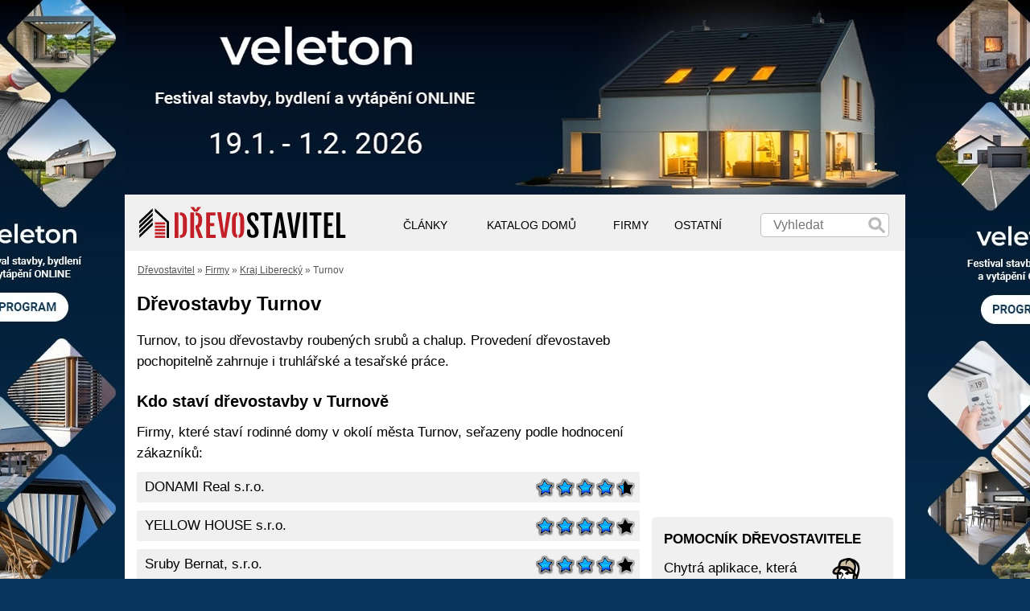

--- FILE ---
content_type: text/html; charset=UTF-8
request_url: https://www.drevostavitel.cz/kraj/liberecky/drevostavby-turnov
body_size: 8756
content:
<!DOCTYPE html>
<html lang="cs"><head>
<meta http-equiv='Content-Type' content='text/html; charset=utf-8' />
<meta name="viewport" content="width=device-width, user-scalable=yes" /> 
<meta name="seznam-wmt" content="c6NROf4fyfILaCmEZKyWqm9wY6QOa81n" />

<!-- Google tag (gtag.js) -->
<script async src="https://www.googletagmanager.com/gtag/js?id=G-XQ93S1GPR5"></script>
<script>
  window.dataLayer = window.dataLayer || [];
  function gtag(){dataLayer.push(arguments);}
  gtag('js', new Date());

  gtag('config', 'G-XQ93S1GPR5');
</script>


<meta property="og:title" content="Kdo staví dřevostavby v Turnově"/>
<meta property="og:type" content="website"/>
<meta property="og:locale" content="cs_CZ"/>
<meta property="og:image" content="https://www.drevostavitel.cz/img/new_fblogo.jpg"/>
<meta property="og:image:secure_url" content="https://www.drevostavitel.cz/img/new_fblogo.jpg"/>
<meta property="fb:admins" content="100003058916991"/>
<meta property="fb:app_id" content="169469763526412"/>
<meta name="twitter:card" content="summary_large_image" /><meta name="twitter:image" content="https://www.drevostavitel.cz/img/new_fblogo.jpg" /><meta property="og:url" content="http://www.drevostavitel.cz/kraj/liberecky/drevostavby-turnov"/>
<meta property="og:description" content="✅ Turnov, to jsou dřevostavby roubených srubů a chalup. Provedení dřevostaveb pochopitelně zahrnuje i truhlářské a tesařské práce.
"/>
<meta name='description' content='✅ Turnov, to jsou dřevostavby roubených srubů a chalup. Provedení dřevostaveb pochopitelně zahrnuje i truhlářské a tesařské práce.
' />
<meta name="robots" content="max-snippet:-1, max-image-preview:large, max-video-preview:-1" />
<meta name="linkstant" content="5164439938531328" />
<script async type="text/javascript">
<!--//--><![CDATA[//><!--
var pp_gemius_identifier = 'nXo1l.7dARahJVizfSEi9HamrsyZU8_4lu190bImWNv.77';
function gemius_pending(i) { window[i] = window[i] || function() {var x = window[i+'_pdata'] = window[i+'_pdata'] || []; x[x.length]=arguments;};};
gemius_pending('gemius_hit'); gemius_pending('gemius_event'); gemius_pending('pp_gemius_hit'); gemius_pending('pp_gemius_event');
(function(d,t) {try {var gt=d.createElement(t),s=d.getElementsByTagName(t)[0],l='http'+((location.protocol=='https:')?'s':''); gt.setAttribute('async','async');
gt.setAttribute('defer','defer'); gt.src=l+'://spir.hit.gemius.pl/xgemius.js'; s.parentNode.insertBefore(gt,s);} catch (e) {}})(document,'script');
//--><!]]>
</script>
                                          
                                                                



<title>Kdo staví dřevostavby v Turnově</title>



<script src="https://ajax.googleapis.com/ajax/libs/jquery/1.9.1/jquery.min.js"></script>
<script defer type="text/javascript" src="//cdnjs.cloudflare.com/ajax/libs/jquery.lazy/1.7.10/jquery.lazy.min.js"></script>

<script defer>
    $(function() {
        $('.lazy').lazy({threshold: 300});
    });
</script>

<script type="text/javascript">$.fn.enterKey = function (fnc) {
    return this.each(function () {
        $(this).keypress(function (ev) {
            var keycode = (ev.keyCode ? ev.keyCode : ev.which);
            if (keycode == '13') {
                fnc.call(this, ev);
            }
        })
    })
}

$.fn.stars = function() {
    return $(this).each(function() {
        // Get the value
        var val = parseFloat($(this).html());
        // Make sure that the value is in 0 - 5 range, multiply to get width
        var size = Math.max(0, (Math.min(5, val))) * 16;
        // Create stars holder
        var $span = $('<span />').width(size);
        // Replace the numerical value with stars
        $(this).html($span);
    });
}

function validateEmail(email) 
{
	var re = /\S+@\S+\.\S+/;
	return re.test(email);
}


function NarovnejPrevleco() {
  var prevl_top = $('#prevleceni_top').height()+0;
  var pv1 = $('#main').height()+$('#footer').height()-$('#prevleceni_l1').height()+13+prevl_top;
  var pv2 = $('#main').height()+$('#footer').height()-$('#prevleceni_p1').height()+13+prevl_top;          
  $('#prevleceni_l2').height(pv1);
  $('#prevleceni_p2').height(pv2);  
}

$(document).ready(function(){
  
  NarovnejPrevleco();
  
  
  setInterval(function(){ 
    NarovnejPrevleco();
  }, 3000);


  $('body').click(function(e) {
    
	if($(e.target).is('#respmenu')){
        e.preventDefault();
        return;
    }
    
    if($(e.target).is('#s1 input')){
        e.preventDefault();
        return;
    }   
              
    // $('#altermenu').hide();
  });  
  
 
  
  $(window).resize(function() {
    if ( $(window).width() > 630 ) {
      $('#altermenu').hide();
    }         
  });
  
  
  $('.searchcommit').click(function() {
    $(this).parent().submit();
  });
  
  $('.btnnws').click(function() {
    
    var mejl = ( $(this).siblings('.tb').children('input').val() );
    var souhlas = ( $(this).siblings('.ts').is(':checked') );
	
    if (souhlas) {

		if (mejl) {
			
			  var stitek = parseInt($(this).attr('stitek'));      
			  var szn = parseInt($(this).attr('szn'));
			  var uri = $(this).attr('uri');
			  var prich = $(this).attr('prich');
			  
			  if (stitek > 0) {
				$(this).siblings('.newslet_stat').load('/ajax/newslet.php?src='+uri+'&stitek='+stitek+'&m='+mejl+'&prich='+prich+'&szn='+szn);
			  } 
			  else {
				$(this).siblings('.newslet_stat').load('/ajax/newslet.php?m='+mejl);
			  }
			  
			  var plus = parseInt($(this).attr('plus')); 
			  if (plus > 0) {        
				$(this).parent().height( $(this).parent().height()+plus );
			  }	
			
		  
		}
		else {
			alert('Prosím vyplňte Vaši emailovou adresu');
		}
	}
	else {			
		alert('Prosím potvrďte zatržením políčka Váš souhlas se zpracováním údajů.');			
		$(this).siblings('.ts').css('outline-color', 'red');
		$(this).siblings('.ts').css('outline-style', 'solid');
		$(this).siblings('.ts').css('outline-width', '2px');	
		return false;			
	}
		
	
		


  });
  
  $('#cls_blk').click(function() {
    $('#blc').hide();
    $('.cover').hide();
  });
  
  $('.caru_phcr').mouseenter(function(){	  
	  $("span", this).load('/ajax/caru_phcr.php?id='+$("span", this).attr('carid'));
  });
  

$.fn.isOnScreen = function(){

    var win = $(window);

    var viewport = {
        top : win.scrollTop(),
        left : win.scrollLeft()
    };
    viewport.right = viewport.left + win.width();
    viewport.bottom = viewport.top + win.height();

    var bounds = this.offset();
    bounds.right = bounds.left + this.outerWidth();
    bounds.bottom = bounds.top + this.outerHeight();

    return (!(viewport.right < bounds.left || viewport.left > bounds.right || viewport.bottom < bounds.top || viewport.top > bounds.bottom));

};
      
});</script>


    <link rel='stylesheet' async type='text/css' media='all' href='/styl.css?ver=1763485466' title='Hlavní styl' />
    
<link rel="previewimage" href="https://www.drevostavitel.cz/img/new_fblogo.jpg"/>
<link rel="alternate" type="application/rss+xml" title="Dřevostavitel" href="https://www.drevostavitel.cz/magazin.rss" />
<script>
function rateImg(rating,imgId)  {		
		$('.rating_status').load('/ajax/stars.php?rating='+rating+'&id='+imgId);
		rating = (rating * 25) - 8;
		document.getElementById('current-rating').style.width = rating+'px';
}
</script>
<link rel='stylesheet' type='text/css' media='all' href='/css/stars.css' title='Hlavní styl' />

<link rel="canonical" href="https://www.drevostavitel.cz/kraj/liberecky/drevostavby-turnov" />
<script> 


setInterval(function(){ 
  gtag('event', 'active');
}, 30000);
</script>




<script type='text/javascript'>

  var googletag = googletag || {};
  googletag.cmd = googletag.cmd || [];
  (function() {
    var gads = document.createElement('script');
    gads.async = true;
    gads.type = 'text/javascript';
    var useSSL = 'https:' == document.location.protocol;
    gads.src = (useSSL ? 'https:' : 'http:') +
      '//www.googletagservices.com/tag/js/gpt.js';
    var node = document.getElementsByTagName('script')[0];
    node.parentNode.insertBefore(gads, node);
  })();
  
</script>


<script defer type='text/javascript'>
  
  googletag.cmd.push(function() {

    googletag.pubads().collapseEmptyDivs(true);

        googletag.defineSlot('/75190299/DS_firmy_300x250_nahore', [300, 250], 'div-gpt-ad-1451337158021-0').addService(googletag.pubads().setTargeting("stranka", "firmy"));
    googletag.defineSlot('/75190299/DS_firmy_300x250_vpravo', [300, 250], 'div-gpt-ad-1451337240615-0').addService(googletag.pubads().setTargeting("stranka", "firmy"));
    
	
    googletag.enableServices();
  });
  </script>
  




<script type="module" src="/js/notification/notification.js?ver=1709561488"></script>
<link rel="stylesheet" href="/js/notification/notification.css?ver=1661082201">
<script src="/js/platform.js"></script> 








</head>


<body>




<style>#main { margin-top: 242px; }</style>
<div id="fb-root"></div>


  <div id="altermenu">
    <div class="break"></div>
    <div class="altser">
       <form id="s1" method="get" action="/search.php">
        <input style="padding: 10px; margin-bottom: 10px;  " type="text" name="q"  
        placeholder="Hledat na Dřevostaviteli" />
        <div class="hledej searchcommit">HLEDEJ</div> 
       </form>

      
         
    
    </div>
	<br><br>
	<div class="a">ČLÁNKY &#9656;
		<div class="next">
		<a href="/clanky/aktuality">AKTUALITY</a><a href="/clanky/diy">DIY – SVÉPOMOCÍ</a><a href="/clanky/energetika">ENERGETIKA</a><a href="/clanky/finance">FINANCE</a><a href="/clanky/chaty-chalupy">CHATY A CHALUPY</a><a href="/clanky/chlazeni">CHLAZENÍ</a><a href="/clanky/materialy">MATERIÁLY A KONSTRUKCE</a><a href="/clanky/rodinne-domy">RODINNÉ DOMY</a><a href="/clanky/sruby-roubenky">SRUBY A ROUBENKY</a><a href="/clanky/stavba-drevostavby">STAVBA DŘEVOSTAVBY</a><a href="/clanky/tiny-house">TINY HOUSE</a><a href="/clanky/typove-domy">TYPOVÉ DOMY</a><a href="/clanky/vybaveni">VYBAVENÍ A INTERIÉRY</a><a href="/clanky/vytapeni">VYTÁPĚNÍ</a><a href="/clanky/zahrada">ZAHRADA</a><a href="/clanky/drevena-inspirace">ZAJÍMAVOSTI</a><a href="/clanky/zivot-v-drevostavbe">ŽIVOT V DŘEVOSTAVBĚ</a>		</div>
	</div>
	<a class="a" href="/projekty">KATALOG DOMŮ</a>
    
		<div class="a">FIRMY &#9656;
		<div class="next">
			<a href="/firmy">KATALOG FIREM</a>
            <a href="/domy">VZOROVÉ DOMY</a>
		</div>
	</div>
		
    <div class="a">OSTATNÍ &#9656; 
		<div class="next">
			<a href="/pomocnik-drevostavby&reset">POMOCNÍK</a>            
            <a href="/nastroje/">KALKULAČKY</a>
			<a href="/kurz/stavime-dum">KURZ STAVÍME DŮM</a> 
			<a href="/prehled-vybaveni">VYBAVENÍ</a>		</div>
	</div>       
    
  </div>
  <script>
	$('#altermenu div.a').click(function() {
		$(this).children('.next').toggle();
	});
	
	$('#altermenu .next').click(function() {
		$('#altermenu').hide();
	});
  </script>



<div id="main">

  <div id="menu">
          <a href="/" id="mainlogo" title="Dřevostavby"></a>
      
	
    
    <div id="login">        

	<form id="s1" method="get" action="/search.php">
		<input type="text" name="q"  
		placeholder="Vyhledat" id="searchbox" />
		<div id="searchbox_but" class="searchcommit"></div>
   </form>

    
   </div>
   <div id="respmenu" onclick="$('#altermenu').toggle();" style="background: url('https://www.ds-slave.cz/supply/menu.svg') no-repeat center center;" ></div> 
	
    <div id="nadpolozky">
      <div id="polozky">
		

		<div class="p">ČLÁNKY
          <div class="rollmenu">     
			<a href="/clanky/aktuality">AKTUALITY</a><a href="/clanky/diy">DIY – SVÉPOMOCÍ</a><a href="/clanky/energetika">ENERGETIKA</a><a href="/clanky/finance">FINANCE</a><a href="/clanky/chaty-chalupy">CHATY A CHALUPY</a><a href="/clanky/chlazeni">CHLAZENÍ</a><a href="/clanky/materialy">MATERIÁLY A KONSTRUKCE</a><a href="/clanky/rodinne-domy">RODINNÉ DOMY</a><a href="/clanky/sruby-roubenky">SRUBY A ROUBENKY</a><a href="/clanky/stavba-drevostavby">STAVBA DŘEVOSTAVBY</a><a href="/clanky/tiny-house">TINY HOUSE</a><a href="/clanky/typove-domy">TYPOVÉ DOMY</a><a href="/clanky/vybaveni">VYBAVENÍ A INTERIÉRY</a><a href="/clanky/vytapeni">VYTÁPĚNÍ</a><a href="/clanky/zahrada">ZAHRADA</a><a href="/clanky/drevena-inspirace">ZAJÍMAVOSTI</a><a href="/clanky/zivot-v-drevostavbe">ŽIVOT V DŘEVOSTAVBĚ</a>          </div>
        </div>
		
		
		<a class="p" href="/projekty">KATALOG DOMŮ</a>
		
		        <div class="p">FIRMY
          <div class="rollmenu">
            <a href="/firmy">KATALOG FIREM</a>
            <a href="/domy">VZOROVÉ DOMY</a>
          </div>
        </div>
				
		<div class="p">OSTATNÍ
          <div class="rollmenu">            
            <a href="/pomocnik-drevostavby&reset">POMOCNÍK</a>            
            <a href="/nastroje/">KALKULAČKY</a>         
			<a href="/kurz/stavime-dum">KURZ STAVÍME DŮM</a> 
			<a href="/prehled-vybaveni">VYBAVENÍ</a>          </div>
		</div>
		
		
      </div>
    </div>
	
   <script>
   $('#nadpolozky .p').click(function() {
    $('.rollmenu').hide();
    $(this).children('div').show();
   });
   
   $('#nadpolozky .p').mouseenter(function() {
    $('.rollmenu').hide();
    $(this).children('div').show();
   });
   
   $('#nadpolozky .p').mouseleave(function() {
    $(this).children('div').hide();
   });
   
   </script> 
   <div class="break"></div>
   

  
  <div class="break"></div>  
  </div>
  

  
<div class="navigace"><a href="/" class="navi1">Dřevostavitel</a> 
  <span itemprop="articleSection">&raquo; 
  <a href="/firmy">Firmy</a> &raquo; 
  <a href="/kraj/liberecky">Kraj Liberecký</a> &raquo; Turnov</span></div>
<div id="insidepaper">
  <h1>Dřevostavby Turnov</h1>
  
  
  
  
  <div class="leftblok" id="horni_levy">
  
  <p>Turnov, to jsou dřevostavby roubených srubů a chalup. Provedení dřevostaveb pochopitelně zahrnuje i truhlářské a tesařské práce.
</p>
  
  
  <div class="break"></div><h2>Kdo staví dřevostavby v Turnově</h2><p>Firmy, které staví rodinné domy v okolí města Turnov, seřazeny podle hodnocení zákazníků:</p><a class="pruh_firmy" href="/firma/donami"><div style="">    <ul class='star-rating' style="margin-top: 5px;">
    <li class='current-rating' id='current-rating' style='width: 110px;'></li>
    <li><div class='one-star'>1</div></li>
    <li><div class='two-stars'>2</div></li>
    <li><div class='three-stars'>3</div></li>
    <li><div class='four-stars'>4</div></li>
    <li><div class='five-stars'>5</div></li>
    </ul>  
  </div>DONAMI Real s.r.o.</a><a class="pruh_firmy" href="/firma/yellow-house-sro-nova-paka"><div style="">    <ul class='star-rating' style="margin-top: 5px;">
    <li class='current-rating' id='current-rating' style='width: 105px;'></li>
    <li><div class='one-star'>1</div></li>
    <li><div class='two-stars'>2</div></li>
    <li><div class='three-stars'>3</div></li>
    <li><div class='four-stars'>4</div></li>
    <li><div class='five-stars'>5</div></li>
    </ul>  
  </div>YELLOW HOUSE s.r.o.</a><a class="pruh_firmy" href="/firma/sruby-bernat-sro"><div style="">    <ul class='star-rating' style="margin-top: 5px;">
    <li class='current-rating' id='current-rating' style='width: 100px;'></li>
    <li><div class='one-star'>1</div></li>
    <li><div class='two-stars'>2</div></li>
    <li><div class='three-stars'>3</div></li>
    <li><div class='four-stars'>4</div></li>
    <li><div class='five-stars'>5</div></li>
    </ul>  
  </div>Sruby Bernat, s.r.o.</a><a class="pruh_firmy" href="/firma/tfh-drevene-skeletove-domy-sro-velke-hamry"><div style="">    <ul class='star-rating' style="margin-top: 5px;">
    <li class='current-rating' id='current-rating' style='width: 102.5px;'></li>
    <li><div class='one-star'>1</div></li>
    <li><div class='two-stars'>2</div></li>
    <li><div class='three-stars'>3</div></li>
    <li><div class='four-stars'>4</div></li>
    <li><div class='five-stars'>5</div></li>
    </ul>  
  </div>TFH dřevěné skeletové domy</a><a class="pruh_firmy" href="/firma/roubenky-janda"><div style="">    <ul class='star-rating' style="margin-top: 5px;">
    <li class='current-rating' id='current-rating' style='width: 100px;'></li>
    <li><div class='one-star'>1</div></li>
    <li><div class='two-stars'>2</div></li>
    <li><div class='three-stars'>3</div></li>
    <li><div class='four-stars'>4</div></li>
    <li><div class='five-stars'>5</div></li>
    </ul>  
  </div>Roubenky Janda</a><a class="pruh_firmy" href="/firma/listav-rd-sro"><div style="">    <ul class='star-rating' style="margin-top: 5px;">
    <li class='current-rating' id='current-rating' style='width: 100px;'></li>
    <li><div class='one-star'>1</div></li>
    <li><div class='two-stars'>2</div></li>
    <li><div class='three-stars'>3</div></li>
    <li><div class='four-stars'>4</div></li>
    <li><div class='five-stars'>5</div></li>
    </ul>  
  </div>LISTAV RD, s.r.o.</a><a class="pruh_firmy" href="/firma/radomir-greiger"><div style="">    <ul class='star-rating' style="margin-top: 5px;">
    <li class='current-rating' id='current-rating' style='width: 100px;'></li>
    <li><div class='one-star'>1</div></li>
    <li><div class='two-stars'>2</div></li>
    <li><div class='three-stars'>3</div></li>
    <li><div class='four-stars'>4</div></li>
    <li><div class='five-stars'>5</div></li>
    </ul>  
  </div>Radomír Grieger</a><a class="pruh_firmy" href="/firma/pila-novotny-jilemnice"><div style="">    <ul class='star-rating' style="margin-top: 5px;">
    <li class='current-rating' id='current-rating' style='width: 100px;'></li>
    <li><div class='one-star'>1</div></li>
    <li><div class='two-stars'>2</div></li>
    <li><div class='three-stars'>3</div></li>
    <li><div class='four-stars'>4</div></li>
    <li><div class='five-stars'>5</div></li>
    </ul>  
  </div>PILA NOVOTNÝ - JILEMNICE</a><a class="pruh_firmy" href="/firma/sulc-stavebni-spolecnost-sro"><div style="">    <ul class='star-rating' style="margin-top: 5px;">
    <li class='current-rating' id='current-rating' style='width: 97.5px;'></li>
    <li><div class='one-star'>1</div></li>
    <li><div class='two-stars'>2</div></li>
    <li><div class='three-stars'>3</div></li>
    <li><div class='four-stars'>4</div></li>
    <li><div class='five-stars'>5</div></li>
    </ul>  
  </div>ŠULC stavební společnost   s.r.o.</a><a class="pruh_firmy" href="/firma/truhlarstvi-robert-lopour"><div style="">    <ul class='star-rating' style="margin-top: 5px;">
    <li class='current-rating' id='current-rating' style='width: 100px;'></li>
    <li><div class='one-star'>1</div></li>
    <li><div class='two-stars'>2</div></li>
    <li><div class='three-stars'>3</div></li>
    <li><div class='four-stars'>4</div></li>
    <li><div class='five-stars'>5</div></li>
    </ul>  
  </div>Truhlářství - Robert Lopour</a><a class="pruh_firmy" href="/firma/komarek-sro"><div style="">    <ul class='star-rating' style="margin-top: 5px;">
    <li class='current-rating' id='current-rating' style='width: 97.5px;'></li>
    <li><div class='one-star'>1</div></li>
    <li><div class='two-stars'>2</div></li>
    <li><div class='three-stars'>3</div></li>
    <li><div class='four-stars'>4</div></li>
    <li><div class='five-stars'>5</div></li>
    </ul>  
  </div>Komárek, s.r.o.</a><a class="pruh_firmy" href="/firma/aktivni-stavby-sro"><div style="">    <ul class='star-rating' style="margin-top: 5px;">
    <li class='current-rating' id='current-rating' style='width: 97.5px;'></li>
    <li><div class='one-star'>1</div></li>
    <li><div class='two-stars'>2</div></li>
    <li><div class='three-stars'>3</div></li>
    <li><div class='four-stars'>4</div></li>
    <li><div class='five-stars'>5</div></li>
    </ul>  
  </div>AKTIVNÍ stavby, s.r.o.</a><a class="pruh_firmy" href="/firma/europanel-sro"><div style="">    <ul class='star-rating' style="margin-top: 5px;">
    <li class='current-rating' id='current-rating' style='width: 97.5px;'></li>
    <li><div class='one-star'>1</div></li>
    <li><div class='two-stars'>2</div></li>
    <li><div class='three-stars'>3</div></li>
    <li><div class='four-stars'>4</div></li>
    <li><div class='five-stars'>5</div></li>
    </ul>  
  </div>EUROPANEL, s.r.o.</a><a class="pruh_firmy" href="/firma/roubenky-a-sruby-walter-sro"><div style="">    <ul class='star-rating' style="margin-top: 5px;">
    <li class='current-rating' id='current-rating' style='width: 97.5px;'></li>
    <li><div class='one-star'>1</div></li>
    <li><div class='two-stars'>2</div></li>
    <li><div class='three-stars'>3</div></li>
    <li><div class='four-stars'>4</div></li>
    <li><div class='five-stars'>5</div></li>
    </ul>  
  </div>ROUBENKY A SRUBY WALTER s.r.o.</a><a class="pruh_firmy" href="/firma/tesarstvi-ruml"><div style="">    <ul class='star-rating' style="margin-top: 5px;">
    <li class='current-rating' id='current-rating' style='width: 95px;'></li>
    <li><div class='one-star'>1</div></li>
    <li><div class='two-stars'>2</div></li>
    <li><div class='three-stars'>3</div></li>
    <li><div class='four-stars'>4</div></li>
    <li><div class='five-stars'>5</div></li>
    </ul>  
  </div>Tesařství Ruml</a><a class="pruh_firmy" href="/firma/sruby-zikr-radek-zikmund"><div style="">    <ul class='star-rating' style="margin-top: 5px;">
    <li class='current-rating' id='current-rating' style='width: 97.5px;'></li>
    <li><div class='one-star'>1</div></li>
    <li><div class='two-stars'>2</div></li>
    <li><div class='three-stars'>3</div></li>
    <li><div class='four-stars'>4</div></li>
    <li><div class='five-stars'>5</div></li>
    </ul>  
  </div>Sruby ZIKR - Radek Zikmund</a><a class="pruh_firmy" href="/firma/atrea-sro-jablonec-nad-nisou"><div style="">    <ul class='star-rating' style="margin-top: 5px;">
    <li class='current-rating' id='current-rating' style='width: 100px;'></li>
    <li><div class='one-star'>1</div></li>
    <li><div class='two-stars'>2</div></li>
    <li><div class='three-stars'>3</div></li>
    <li><div class='four-stars'>4</div></li>
    <li><div class='five-stars'>5</div></li>
    </ul>  
  </div>ATREA s.r.o.</a><a class="pruh_firmy" href="/firma/natura-space-cz-sro"><div style="">    <ul class='star-rating' style="margin-top: 5px;">
    <li class='current-rating' id='current-rating' style='width: 97.5px;'></li>
    <li><div class='one-star'>1</div></li>
    <li><div class='two-stars'>2</div></li>
    <li><div class='three-stars'>3</div></li>
    <li><div class='four-stars'>4</div></li>
    <li><div class='five-stars'>5</div></li>
    </ul>  
  </div>Natura Space CZ s.r.o. </a><a class="pruh_firmy" href="/firma/woodcon-drevostavby"><div style="">    <ul class='star-rating' style="margin-top: 5px;">
    <li class='current-rating' id='current-rating' style='width: 95px;'></li>
    <li><div class='one-star'>1</div></li>
    <li><div class='two-stars'>2</div></li>
    <li><div class='three-stars'>3</div></li>
    <li><div class='four-stars'>4</div></li>
    <li><div class='five-stars'>5</div></li>
    </ul>  
  </div>Wood-con Dřevostavby s.r.o.</a><a class="pruh_firmy" href="/firma/a-x-sro"><div style="">    <ul class='star-rating' style="margin-top: 5px;">
    <li class='current-rating' id='current-rating' style='width: 97.5px;'></li>
    <li><div class='one-star'>1</div></li>
    <li><div class='two-stars'>2</div></li>
    <li><div class='three-stars'>3</div></li>
    <li><div class='four-stars'>4</div></li>
    <li><div class='five-stars'>5</div></li>
    </ul>  
  </div>A-X s.r.o.</a><a class="pruh_firmy" href="/firma/whb-sro-nova-paka"><div style="">    <ul class='star-rating' style="margin-top: 5px;">
    <li class='current-rating' id='current-rating' style='width: 97.5px;'></li>
    <li><div class='one-star'>1</div></li>
    <li><div class='two-stars'>2</div></li>
    <li><div class='three-stars'>3</div></li>
    <li><div class='four-stars'>4</div></li>
    <li><div class='five-stars'>5</div></li>
    </ul>  
  </div>WHB s.r.o.</a><a class="pruh_firmy" href="/firma/rykos-sro"><div style="">    <ul class='star-rating' style="margin-top: 5px;">
    <li class='current-rating' id='current-rating' style='width: 95px;'></li>
    <li><div class='one-star'>1</div></li>
    <li><div class='two-stars'>2</div></li>
    <li><div class='three-stars'>3</div></li>
    <li><div class='four-stars'>4</div></li>
    <li><div class='five-stars'>5</div></li>
    </ul>  
  </div>RYKOS, s.r.o.</a><a class="pruh_firmy" href="/firma/petr-smutny"><div style="">    <ul class='star-rating' style="margin-top: 5px;">
    <li class='current-rating' id='current-rating' style='width: 95px;'></li>
    <li><div class='one-star'>1</div></li>
    <li><div class='two-stars'>2</div></li>
    <li><div class='three-stars'>3</div></li>
    <li><div class='four-stars'>4</div></li>
    <li><div class='five-stars'>5</div></li>
    </ul>  
  </div>Petr Smutný</a><a class="pruh_firmy" href="/firma/top-haus-sro"><div style="">    <ul class='star-rating' style="margin-top: 5px;">
    <li class='current-rating' id='current-rating' style='width: 95px;'></li>
    <li><div class='one-star'>1</div></li>
    <li><div class='two-stars'>2</div></li>
    <li><div class='three-stars'>3</div></li>
    <li><div class='four-stars'>4</div></li>
    <li><div class='five-stars'>5</div></li>
    </ul>  
  </div>TOP HAUS s.r.o. </a><a class="pruh_firmy" href="/firma/kb-wood-sro"><div style="">    <ul class='star-rating' style="margin-top: 5px;">
    <li class='current-rating' id='current-rating' style='width: 95px;'></li>
    <li><div class='one-star'>1</div></li>
    <li><div class='two-stars'>2</div></li>
    <li><div class='three-stars'>3</div></li>
    <li><div class='four-stars'>4</div></li>
    <li><div class='five-stars'>5</div></li>
    </ul>  
  </div>KB wood, s.r.o.</a><a class="pruh_firmy" href="/firma/m-stav-sro"><div style="">    <ul class='star-rating' style="margin-top: 5px;">
    <li class='current-rating' id='current-rating' style='width: 95px;'></li>
    <li><div class='one-star'>1</div></li>
    <li><div class='two-stars'>2</div></li>
    <li><div class='three-stars'>3</div></li>
    <li><div class='four-stars'>4</div></li>
    <li><div class='five-stars'>5</div></li>
    </ul>  
  </div>M - stavby, s.r.o.</a>	
	<div itemprop="aggregateRating" itemscope itemtype="http://schema.org/AggregateRating">                         
	  <meta itemprop="itemReviewed" content="https://www.drevostavitel.cz/kraj/liberecky/drevostavby-turnov" /> 
	  <meta itemprop="worstRating" content="0" /> 
	  <meta itemprop="bestRating" content="5" />
	  <span style="float: right;">Průměrné hodnocení: <span itemprop="ratingValue" >4.6</span> z 5</span> 
	  <span itemprop="ratingCount" content="26"></span>
	</div> 
		  


	<div class="break"></div>
	<div id="over-map-canvas" style="margin-top: 20px; padding-bottom: 52%;">
		<div id="map"></div>
	</div> 
  
  	<div id="cont_adresa" class="hidden" zoom="11">Liberecký</div><script src="https://maps.googleapis.com/maps/api/js?sensor=false&libraries=places&key=AIzaSyBACy5fbmnyqTiHDlBppZrlNUw68Uy4ySM"></script><script type="text/javascript" src="/js/markerclusterer.js"></script><script src="/js/firmy_map.js"></script>      
  </div>


  <style>
    @media only screen and (max-width: 974px) { 
      .right {
        display: none;
      }
    }
  </style>
  <div class="right" id="horni_pravy" style="margin-bottom: 20px;">
    <div class="ad_200_250">
      <div class="adv-uni" style="background: none;  
          width: 300px; height: 250px;"  ><!-- /75190299/DS_firmy_300x250_nahore -->
<div id='div-gpt-ad-1451337158021-0' style='height:250px; width:300px;'>
<script type='text/javascript'>
googletag.cmd.push(function() { googletag.display('div-gpt-ad-1451337158021-0'); });
</script>
</div></div>	  <br>
	      <div class="box">
    <p><strong>POMOCNÍK DŘEVOSTAVITELE</strong></p>
    <img src="/img/pomocnik_cely_maly.png" style="float: right;" />
    <p>Chytrá aplikace, která Vám pomůže najít správnou firmu. Řekněte našemu Pomocníkovi, jaké jsou Vaše požadavky, 
        a on Vám poradí, které firmy je umí naplnit.</p>
        
      <br>
      <a class="button bigbut" href="/pomocnik-drevostavby">SPUSTIT POMOCNÍKA</a>
    </div>	  
	  	  
      	  	  
    </div>
  </div>




<div class="break"></div><br>

</div>
<script>
if ($('#dolni_pravy').height() > $('#dolni_levy').height()) {
  $('#dolni_levy').height( $('#dolni_pravy').height() ); 
}

</script>


    
    <style>
    
    @media only screen and (min-width: 1000px) { 
      html { 
        background-color: #06365E; !important;
      }
    }
    
    
    
    
	  

    


      @media only screen and (min-width: 1000px) { 
        #prevleceni_l1 {
          width: px; 
          height: px; 
          position: absolute; 
          top: -242px;
          left: -0px; 
          display: block;
                  }
        
        #prevleceni_p1 {
          width: px; 
          height: px; 
          position: absolute; 
          right: -0px; 
          top: -242px;
          display: block;
                  }
                #prevleceni_l2 {
          background-image: url(/img/prevleceni/199/l2.jpg); 
          top: -242px; 
          width: 510px; 
          height: 100%; 
          
                    position: fixed; 
          background-repeat: no-repeat;
          margin-left: -510px; 
		      top: 0px; 
                    display: block;        
        }
        
        #prevleceni_p2 {
          background-image: url(/img/prevleceni/199/p2.jpg); 
          top: -242px; 
          width: 532px; 
          height: 100%; 
                   
                    position: fixed; 
          background-repeat: no-repeat;
          margin-left: 970px; 
		      top: 0px; 
                    display: block;        
        }
      }

        #prevleceni_top {
      background-image: url(/img/prevleceni/199/top.jpg); 
      top: 0px; 
      width: 970px;
      max-width: 100%;
      height: 242px; 
      
      left: 0; 
      right: 0; 
      margin-left: auto; 
      margin-right: auto; 
      display: block;
	  
	  
	  	  position: fixed;  
	  z-index: -1;
	  	  
	  
    }
    
    </style>
    
    <a rel="nofollow"
        onclick="
        gtag('event','prevleceni-199');
        gtag('event','prevleceni-199-l1');
        " 
        id="prevleceni_l1" target="_blank" href="https://www.veleton.cz/?utm_source=drevostavitel&utm_medium=branding&utm_id=drevostavit"></a><a rel="nofollow"
        onclick="
        gtag('event','prevleceni-199');
        gtag('event','prevleceni-199-p1');
        " 
        id="prevleceni_p1" target="_blank" href="https://www.veleton.cz/?utm_source=drevostavitel&utm_medium=branding&utm_id=drevostavit"></a><a rel="nofollow"
        onclick="
        gtag('event','prevleceni-199');
        gtag('event','prevleceni-199-l2');
        " 
        id="prevleceni_l2" target="_blank" href="https://www.veleton.cz/?utm_source=drevostavitel&utm_medium=branding&utm_id=drevostavit"></a><a rel="nofollow"
        onclick="
        gtag('event','prevleceni-199');
        gtag('event','prevleceni-199-p2');
        " 
        id="prevleceni_p2" target="_blank" href="https://www.veleton.cz/?utm_source=drevostavitel&utm_medium=branding&utm_id=drevostavit"></a>
        <script>  
          if ($(window).width() > 985) {
            gtag('event','imprese-prevleceni-all');
            gtag('event','imprese-prevleceni-199');            
            gtag('event','imprese-report-kraj-1');
            
          }           
        </script>



</div>  


<a rel="nofollow"
  onclick="
  gtag('event','prevleceni-199');
  gtag('event','prevleceni-199-top');
  " 
  id="prevleceni_top" target="_blank" href="https://www.veleton.cz/?utm_source=drevostavitel&utm_medium=branding&utm_id=drevostavit"></a>


<div id="footer">
  <div class="fbox">
	<a href="/"><img class="lazy" width="303" height="74" data-src="/img/logo.png" alt="Dřevostavby"></a>
	<div class="break"></div>
    <div class="fboxin">
      <ul>
        		<li><a href="/firmy">FIRMY</a></li>
        <li><a href="/osobniudaje">OSOBNÍ ÚDAJE</a></li>
        <li><a href="/nastroje">KALKULAČKY</a></li>
        <li><a href="/projekty">PROJEKTY</a></li>
        <li><a href="/clanky.rss">RSS ČLÁNKŮ</a></li>
		
      </ul>
    </div>    
    <div class="fboxin">
      <ul>
			    <li><a href="/kontakt">O NÁS</a></li>        
        <li><a href="/inzerce">INZERCE</a></li>
        <li><a href="/kodex">ETICKÝ KODEX</a></li>
		        <li><a href="/vop.php">OBCH. PODM.</a></li>
		<li><a href="/licence">LICENCE</a></li>
              </ul>    
    </div>   
  </div>

  <div class="fbox">
    <h4>NOVINKY E-MAILEM ZDARMA</h4>
    <p>Registrujte se k odběru novinek a zajímavostí ze světa dřevostaveb.</p>  
    <div class="blackbox" style="height: 40px; margin-bottom: 7px;">E-MAIL</div>
    <span class="tb">
      <input type="text">
    </span>
    
	<div class="button btnnws" onclick="if ($('#msg_souhlas').is(':checked')) {	}
		else {
			
		}" plus="40">ULOŽIT E-MAIL</div>
	<input type="checkbox" class="ts" style="transform: scale(1.3); margin-right: 3px; margin-top: 2px; clear:both; margin-top: 6px; margin-left: 2px; "> Souhlas se zpracováním osobních údajů
    <div class="newslet_stat"></div>
  </div>
  
  <div class="fbox">
                                                                                                                                                              
  </div>
  <div class="break"></div>


 
  
  
  <div class="break"></div><br>
</div>

 <div class="cover"></div>

  
    <script src="/nugg.min.js" type="text/javascript"></script>	
	<script type="text/javascript">

	if(document.getElementById('uoIxSWHmTiXq')){
		
		gtag('event','ne-a-d-blc-pgw');
		console.log('no');
	  
	  
	} else {
	  
			console.log('yes');
			gtag('event','ano-a-d-blc-pgw');
	  
				
	  	  
	}

	</script>
 
  



<script type="text/javascript">
/* <![CDATA[ */
var seznam_retargeting_id = 42164;
/* ]]> */
</script>
<script defer type="text/javascript" src="//c.seznam.cz/js/retargeting.js"></script>



<!-- Meta Pixel Code -->
<script>

!function(f,b,e,v,n,t,s)
{if(f.fbq)return;n=f.fbq=function(){n.callMethod?
n.callMethod.apply(n,arguments):n.queue.push(arguments)};
if(!f._fbq)f._fbq=n;n.push=n;n.loaded=!0;n.version='2.0';
n.queue=[];t=b.createElement(e);t.async=!0;
t.src=v;s=b.getElementsByTagName(e)[0];
s.parentNode.insertBefore(t,s)}(window, document,'script',
'https://connect.facebook.net/en_US/fbevents.js');
fbq('init', '1488913404524977');
fbq('track', 'PageView');

</script>
<!-- End Meta Pixel Code -->



<script async defer crossorigin="anonymous">


setTimeout( function () {

    console.log('done');
    
    (function($) {
        
        (function(d, s, id) {
          var js, fjs = d.getElementsByTagName(s)[0];
          if (d.getElementById(id)) return;
          js = d.createElement(s); js.id = id;
          js.src = "//connect.facebook.net/cs_CZ/all.js#xfbml=1";
          fjs.parentNode.insertBefore(js, fjs);
        }(document, 'script', 'facebook-jssdk'));
    })(jQuery);

}, 5000);

</script>



<script>
$(function() {
    $('span.stars').stars();
});
</script>

	<script>
	gtag('event', 'norm-pgw');
	</script>
		  
		  <!-- drevostavitel.cz / performax -->
		  <script src="https://cdn.performax.cz/px2/flexo.js?1" async></script>
		  
		  <div id="PX_24707_565487524765197"></div>
		  <script>
			  if ($(window).width() < 700) {      
				  $( document ).ready(function() {
				  
					setTimeout( function () {
						
						  window.px2 = window.px2 || { conf: {},queue: [] };
						  px2.queue.push(function () {
							  px2.render({
								  slot: {
									  id: 24707
								  },
								  elem: "PX_24707_565487524765197"
							  })
						  });
						  if ($(window).width() < 700) gtag('event','stck-p');
						  console.log('stck-p');
						
						
					}, 1);
				  
				  });
				}
		  </script>

		

<img src="https://toplist.cz/count.asp?id=1792706" width="0" height="0" border="0" style="display: none;">


<div id="infobox" style="display: none; ">

<div class="close" onclick="$('#infobox').hide(); $('.cover').hide();">
</div>	
	<center>
	</center>
</div>






<script async type="text/javascript" src="//serve.affiliate.heureka.cz/js/trixam.min.js"></script> 
</body>
</html>                     



--- FILE ---
content_type: text/html; charset=utf-8
request_url: https://www.google.com/recaptcha/api2/aframe
body_size: 266
content:
<!DOCTYPE HTML><html><head><meta http-equiv="content-type" content="text/html; charset=UTF-8"></head><body><script nonce="pLlRjCEcQTwyqSeE_0acbA">/** Anti-fraud and anti-abuse applications only. See google.com/recaptcha */ try{var clients={'sodar':'https://pagead2.googlesyndication.com/pagead/sodar?'};window.addEventListener("message",function(a){try{if(a.source===window.parent){var b=JSON.parse(a.data);var c=clients[b['id']];if(c){var d=document.createElement('img');d.src=c+b['params']+'&rc='+(localStorage.getItem("rc::a")?sessionStorage.getItem("rc::b"):"");window.document.body.appendChild(d);sessionStorage.setItem("rc::e",parseInt(sessionStorage.getItem("rc::e")||0)+1);localStorage.setItem("rc::h",'1768810053083');}}}catch(b){}});window.parent.postMessage("_grecaptcha_ready", "*");}catch(b){}</script></body></html>

--- FILE ---
content_type: text/css
request_url: https://www.drevostavitel.cz/css/stars.css
body_size: 420
content:
/* STAR RATING */
	.star-rating{
		list-style:none;
		padding:0px;
		width: 125px;
		height: 25px;
		position: relative;
		background: url(/img/star.png) top left repeat-x;		
	  margin-left: 0px !important;
  }
	.star-rating li{
		padding:0px;
		margin:0px;
		/*\*/
		float: left;
		/* */
	}
	.star-rating li a, 
  .star-rating li div{
		display:block;
		width:25px;
		height: 26px;
		text-decoration: none;
		text-indent: -9000px;
		z-index: 20;
		position: absolute;
		padding: 0px;
	}
	.star-rating li a:hover
  {
		background: url(/img/star.png) left bottom;
		z-index: 2;
		left: 0px;
	}
	.star-rating .one-star{
		left: 0px;
	}
	.star-rating .one-star:hover{
		width:25px;
	}
	.star-rating .two-stars{
		left:25px;
	}
	.star-rating .two-stars:hover{
		width: 50px;
	}
	.star-rating .three-stars{
		left: 50px;
	}
	.star-rating .three-stars:hover{
		width: 75px;
	}
	.star-rating .four-stars{
		left: 75px;
	}	
	.star-rating .four-stars:hover{
		width: 100px;
	}
	.star-rating .five-stars{
		left: 100px;
	}
	.star-rating .five-stars:hover{
		width: 125px;
	}
	.star-rating li.current-rating{
		background: url(/img/star.png) left center;
		position: absolute;
		height: 25px;
		display: block;
		text-indent: -9000px;
		z-index: 1;
	}

--- FILE ---
content_type: image/svg+xml
request_url: https://www.ds-slave.cz/supply/search-icon.svg
body_size: 149
content:
<?xml version="1.0" encoding="UTF-8"?>
<svg id="Vrstva_2" data-name="Vrstva 2" xmlns="http://www.w3.org/2000/svg" version="1.1" viewBox="0 0 98.3 97.6">
  <defs>
    <style>
      .cls-1 {
        fill: #bababa;
        stroke-width: 0px;
      }
    </style>
  </defs>
  <g id="Vrstva_1-2" data-name="Vrstva 1-2">
    <path class="cls-1" d="M71,59c3.8-6,5.8-13,5.8-20.3C76.8,17.7,59.7.6,38.7.6S.6,17.7.6,38.7s17.1,38.1,38.1,38.1,14.9-2.3,21.2-6.4M54.9,53.9c-4.2,4.5-10,7-16.2,7-12.2,0-22.2-10-22.2-22.2s10-22.2,22.2-22.2,22.2,10,22.2,22.2-2.1,11.1-6,15.2Z"/>
    <path class="cls-1" d="M71,59l24.6,24.6c3.1,3.1,3.1,8.1,0,11.2-1.6,1.6-3.6,2.3-5.6,2.3s-4.1-.8-5.6-2.3l-24.4-24.4"/>
  </g>
</svg>

--- FILE ---
content_type: text/xml;charset=UTF-8
request_url: https://www.drevostavitel.cz/zdroj.xml
body_size: 21112
content:
<?xml version="1.0" encoding="utf-8"?>

<markers>

<marker>
<id>8</id>
<name>TTJ Dřevostavby</name>
<url>ttj-drevostavby-boskovice</url>
<lat>49.48944770</lat>
<lng>16.62083140</lng>
</marker>

<marker>
<id>9</id>
<name>AVANTA SYSTEME spol. s r.o.</name>
<url>avanta-systeme-spol-sro-brno</url>
<lat>49.17856270</lat>
<lng>16.48911970</lng>
</marker>

<marker>
<id>10</id>
<name>Bajulus s.r.o.</name>
<url>bajulus-sro-letonice</url>
<lat>49.17500090</lat>
<lng>16.96650000</lng>
</marker>

<marker>
<id>11</id>
<name>ROVAX, spol. s r.o.</name>
<url>rovax-spol-sro-brno</url>
<lat>49.23116300</lat>
<lng>16.64881440</lng>
</marker>

<marker>
<id>13</id>
<name>LIGNIA DŘEVOSTAVBY s.r.o.</name>
<url>lignia-drevostavby-sro-brno</url>
<lat>49.19100950</lat>
<lng>16.61622530</lng>
</marker>

<marker>
<id>17</id>
<name>OK PYRUS, s.r.o.</name>
<url>ok-pyrus-sro-brno</url>
<lat>49.19545150</lat>
<lng>16.62869890</lng>
</marker>

<marker>
<id>19</id>
<name>SPOKOJENÝ ŽIVOT, s.r.o.</name>
<url>spokojeny-zivot-sro-ujezd-u-brna</url>
<lat>49.10158590</lat>
<lng>16.74927600</lng>
</marker>

<marker>
<id>20</id>
<name>Igor Sabela</name>
<url>igor-sabela-brno</url>
<lat>49.20200120</lat>
<lng>16.68677870</lng>
</marker>

<marker>
<id>22</id>
<name>Dřevostavby - Mlčoch</name>
<url>drevostavby-mlcoch-horni-kounice</url>
<lat>49.03854560</lat>
<lng>16.20713460</lng>
</marker>

<marker>
<id>23</id>
<name>Penti prefab s.r.o. </name>
<url>penti-prefab-sro-ivanovice-na-hane</url>
<lat>49.29779010</lat>
<lng>17.09328690</lng>
</marker>

<marker>
<id>24</id>
<name>Tesařství Jiří Urban </name>
<url>tesarstvi-jiri-urban-knezice</url>
<lat>49.15404350</lat>
<lng>16.07725170</lng>
</marker>

<marker>
<id>25</id>
<name>VALA DŘEVOSTAVBY s.r.o. </name>
<url>vala-drevostavby-sro-kralice-nad-oslavou</url>
<lat>49.20053230</lat>
<lng>16.19941390</lng>
</marker>

<marker>
<id>27</id>
<name>DřevArt, s.r.o.</name>
<url>drevart-sro-lipovec</url>
<lat>49.39211490</lat>
<lng>16.79588220</lng>
</marker>

<marker>
<id>28</id>
<name>DŘEVOSPOJ, s.r.o.</name>
<url>drevospoj-sro-moravska-nova-ves</url>
<lat>48.80217770</lat>
<lng>17.02726640</lng>
</marker>

<marker>
<id>29</id>
<name>EURODACH s.r.o.</name>
<url>eurodach-sro-pohorelice</url>
<lat>48.99366820</lat>
<lng>16.51448090</lng>
</marker>

<marker>
<id>30</id>
<name>RD AUDO spol. s r.o.</name>
<url>rd-audo-spol-sro-slavkov-u-brna</url>
<lat>49.14761970</lat>
<lng>16.87688860</lng>
</marker>

<marker>
<id>31</id>
<name>MONDY HOME, s.r.o.</name>
<url>mondy-home-sro-vlkos-u-kyjova</url>
<lat>48.98789690</lat>
<lng>17.17297270</lng>
</marker>

<marker>
<id>33</id>
<name>Tosostav , spol. s.r.o.</name>
<url>tosostav-spol-sro-vracov</url>
<lat>48.97641120</lat>
<lng>17.22331730</lng>
</marker>

<marker>
<id>34</id>
<name>Woodprogress s.r.o. </name>
<url>woodprogress-sro-vyskov</url>
<lat>49.24677620</lat>
<lng>17.05125290</lng>
</marker>

<marker>
<id>35</id>
<name>FACHKAS s.r.o</name>
<url>fachkas-sro-znojmo</url>
<lat>48.86101220</lat>
<lng>16.05112950</lng>
</marker>

<marker>
<id>36</id>
<name>RP STAVBY s.r.o.</name>
<url>rp-stavby-sro-znojmo</url>
<lat>48.85507350</lat>
<lng>16.04496050</lng>
</marker>

<marker>
<id>38</id>
<name>WWW STAVBA s.r.o.</name>
<url>www-stavba-sro-znojmo</url>
<lat>48.83323320</lat>
<lng>16.06609690</lng>
</marker>

<marker>
<id>39</id>
<name>HK-Dřestav s.r.o.</name>
<url>hk-drestav-sro-sedlcany</url>
<lat>49.60103300</lat>
<lng>14.48273050</lng>
</marker>

<marker>
<id>40</id>
<name>Certiko s.r.o.</name>
<url>certiko-sro-plumlov</url>
<lat>49.51397810</lat>
<lng>17.05824630</lng>
</marker>

<marker>
<id>42</id>
<name>Dřevostavby Olomouc a.s.</name>
<url>drevostavby-olomouc-as-olomouc</url>
<lat>49.60333030</lat>
<lng>17.24266890</lng>
</marker>

<marker>
<id>44</id>
<name>Revas s.r.o. </name>
<url>revas-sro-olomouc</url>
<lat>49.59709290</lat>
<lng>17.27241360</lng>
</marker>

<marker>
<id>45</id>
<name>HP DOMY s.r.o. </name>
<url>hp-domy-sro-olomouc</url>
<lat>49.58672860</lat>
<lng>17.27682010</lng>
</marker>

<marker>
<id>46</id>
<name>VIDOK CZ s.r.o.</name>
<url>vidok-cz-sro-olomouc</url>
<lat>49.59930330</lat>
<lng>17.27957870</lng>
</marker>

<marker>
<id>47</id>
<name>TESTAV, realizace staveb, s.r.o. </name>
<url>testav-realizace-staveb-sro-olomouc</url>
<lat>49.59562030</lat>
<lng>17.26337560</lng>
</marker>

<marker>
<id>49</id>
<name>Wood-Life CZ, s.r.o.</name>
<url>wood-life-cz-sro-hnojice</url>
<lat>49.71842240</lat>
<lng>17.21881500</lng>
</marker>

<marker>
<id>50</id>
<name>Karon, s.r.o.</name>
<url>karon-sro-prostejovicky</url>
<lat>49.42842260</lat>
<lng>16.99621450</lng>
</marker>

<marker>
<id>51</id>
<name>STAVEX KUTNÁ HORA s.r.o.</name>
<url>stavex-kutna-hora-sro-kutna-hora</url>
<lat>49.94740690</lat>
<lng>15.28685240</lng>
</marker>

<marker>
<id>52</id>
<name>Neat Houses – Rodinné domy s.r.o.</name>
<url>neat-houses-drevostavby</url>
<lat>49.47088560</lat>
<lng>17.12177190</lng>
</marker>

<marker>
<id>53</id>
<name>KEPRON Czech, s.r.o.</name>
<url>kepron-czech-sro-olomouc</url>
<lat>49.59734190</lat>
<lng>17.22332640</lng>
</marker>

<marker>
<id>54</id>
<name>PV MONT, s.r.o. </name>
<url>pv-mont-sro-prostejov</url>
<lat>49.46974360</lat>
<lng>17.11018170</lng>
</marker>

<marker>
<id>55</id>
<name>RODOM PV, s.r.o.</name>
<url>rodom-pv-sro-prostejov</url>
<lat>49.46974360</lat>
<lng>17.11018170</lng>
</marker>

<marker>
<id>56</id>
<name>Drevoastavba ING s.r.o.</name>
<url>tip-das-sro-prerov</url>
<lat>49.45522710</lat>
<lng>17.46079790</lng>
</marker>

<marker>
<id>57</id>
<name>Laminex Design s.r.o.</name>
<url>laminex-design-sro-sobechleby</url>
<lat>49.47886260</lat>
<lng>17.65154070</lng>
</marker>

<marker>
<id>58</id>
<name>Vittore s. r. o.</name>
<url>vittore-sro-sumperk</url>
<lat>49.96481580</lat>
<lng>16.96795230</lng>
</marker>

<marker>
<id>59</id>
<name>DŘEVOTES MS, s.r.o. </name>
<url>drevotes-ms-sro-sumperk</url>
<lat>49.97087370</lat>
<lng>16.98725010</lng>
</marker>

<marker>
<id>60</id>
<name>VARIO VILA, s.r.o.</name>
<url>vario-vila-sro-unicov</url>
<lat>49.78016630</lat>
<lng>17.12155980</lng>
</marker>

<marker>
<id>61</id>
<name>CARMAN, a.s. </name>
<url>carman-as-unicov</url>
<lat>49.78048320</lat>
<lng>17.11873530</lng>
</marker>

<marker>
<id>62</id>
<name>PERFECT-TIMBER s.r.o.</name>
<url>perfect-timber-sro-zabreh</url>
<lat>49.87663740</lat>
<lng>16.86293160</lng>
</marker>

<marker>
<id>63</id>
<name>Dřevostavby Sittek, s.r.o.</name>
<url>drevostavby-sittek-sro-novy-bohumin</url>
<lat>49.91055150</lat>
<lng>18.36277780</lng>
</marker>

<marker>
<id>64</id>
<name>Kajzar - lesnictví a dřevařství, s.r.o. </name>
<url>kajzar-lesnictvi-a-drevarstvi-sro-bila</url>
<lat>49.44421550</lat>
<lng>18.46063920</lng>
</marker>

<marker>
<id>65</id>
<name>Modular system s.r.o.</name>
<url>modular-system-sro-celadna</url>
<lat>49.54742710</lat>
<lng>18.33733120</lng>
</marker>

<marker>
<id>67</id>
<name>Euro DŘEVOSTAVBY, s.r.o.</name>
<url>euro-drevostavby-sro-stare-mesto</url>
<lat>49.65371380</lat>
<lng>18.37552270</lng>
</marker>

<marker>
<id>69</id>
<name>SRUBY PACÁK, s.r.o.</name>
<url>sruby-pacak-sro-celadna</url>
<lat>49.54868830</lat>
<lng>18.33760340</lng>
</marker>

<marker>
<id>70</id>
<name>DANLOK Bau s.r.o.</name>
<url>ceske-drevostavby-sro-stritez</url>
<lat>49.68952990</lat>
<lng>18.57592370</lng>
</marker>

<marker>
<id>71</id>
<name>TBF dřevostavby s.r.o.</name>
<url>tbf-drevostavby-sro-frdek-mistek</url>
<lat>50.09432420</lat>
<lng>14.44798440</lng>
</marker>

<marker>
<id>72</id>
<name>VIKYMONT stavby, s.r.o. </name>
<url>vikymont-stavby-sro-koprivnice</url>
<lat>49.60103330</lat>
<lng>18.14746460</lng>
</marker>

<marker>
<id>73</id>
<name>DŘEVOSTAVBY M.C.</name>
<url>drevostavby-mc-koprivnice</url>
<lat>49.53640630</lat>
<lng>18.11546300</lng>
</marker>

<marker>
<id>74</id>
<name>LEOBAU, s.r.o.</name>
<url>leobau-sro-krnov-pod-cvilinem</url>
<lat>50.08630560</lat>
<lng>17.68701240</lng>
</marker>

<marker>
<id>75</id>
<name>AAA ThermoDum, s.r.o. </name>
<url>aaa-thermodum-sro-prostredni-becva</url>
<lat>49.45070090</lat>
<lng>18.25177260</lng>
</marker>

<marker>
<id>77</id>
<name>Abete dřevostavby, s.r.o. </name>
<url>abete-drevostavby-sro-novy-jicin</url>
<lat>49.59824080</lat>
<lng>18.01527150</lng>
</marker>

<marker>
<id>78</id>
<name>Domy a střechy s.r.o.</name>
<url>domy-a-strechy-sro-novy-jicin</url>
<lat>49.58367390</lat>
<lng>17.98945720</lng>
</marker>

<marker>
<id>79</id>
<name>Berkucio - Petr Berka</name>
<url>berkucio-petr-berka-stary-jicin-dub</url>
<lat>49.58132650</lat>
<lng>17.94747560</lng>
</marker>

<marker>
<id>80</id>
<name>PRINEX GROUP, s.r.o. </name>
<url>prinex-group-sro-odry</url>
<lat>49.66236890</lat>
<lng>17.82942280</lng>
</marker>

<marker>
<id>81</id>
<name>INGENIA dřevostavby</name>
<url>ingenia-drevostavby-albrechtice</url>
<lat>50.13583620</lat>
<lng>17.61803920</lng>
</marker>

<marker>
<id>82</id>
<name>HAZA, s.r.o. </name>
<url>haza-sro-opava-vavrovice</url>
<lat>49.97479020</lat>
<lng>17.86430120</lng>
</marker>

<marker>
<id>84</id>
<name>Kanadské dřevostavby s.r.o. </name>
<url>kanadske-drevostavby-sro-ostrava</url>
<lat>49.84161580</lat>
<lng>18.27416100</lng>
</marker>

<marker>
<id>85</id>
<name>KLEOS stavební s.r.o.</name>
<url>kleos-stavebni-sro-ostrava-hrabuvka</url>
<lat>49.78185640</lat>
<lng>18.25803940</lng>
</marker>

<marker>
<id>88</id>
<name>Finn-stav Ostrava s.r.o.</name>
<url>finn-stav-ostrava-sro-ostrava-hrabuvka</url>
<lat>49.79250290</lat>
<lng>18.26446580</lng>
</marker>

<marker>
<id>89</id>
<name>INTOZA, s.r.o. </name>
<url>intoza-sro-ostrava-hulvaky</url>
<lat>49.82268960</lat>
<lng>18.24172700</lng>
</marker>

<marker>
<id>90</id>
<name>LIFESTYLE - kanadské dřevostavby Ostrava, s.r.o. </name>
<url>lifestyle-kanadske-drevostavby-ostrava-sro-ostrava-moravska-ostrava</url>
<lat>49.84066840</lat>
<lng>18.26892830</lng>
</marker>

<marker>
<id>91</id>
<name>STŘECHY HÁJEK s.r.o., s.r.o.</name>
<url>strechy-hajek-sro-sro-ostrava-zabreh</url>
<lat>49.81004870</lat>
<lng>18.22716130</lng>
</marker>

<marker>
<id>92</id>
<name>Rodinné dřevostavby, s.r.o.</name>
<url>rodinne-drevostavby-sro-petrvald</url>
<lat>49.81480140</lat>
<lng>18.36698370</lng>
</marker>

<marker>
<id>94</id>
<name> MORAVIA WOOD s.r.o.</name>
<url>moravia-wood-trading-sro-senov-u-ostravy</url>
<lat>49.78455850</lat>
<lng>18.38297650</lng>
</marker>

<marker>
<id>95</id>
<name>HAPPY WOOD SE</name>
<url>varea-modul-sro-stramberk</url>
<lat>50.09235570</lat>
<lng>14.44009750</lng>
</marker>

<marker>
<id>96</id>
<name>MAREL construction </name>
<url>marel-construction-ndek</url>
<lat>49.65608470</lat>
<lng>18.75688430</lng>
</marker>

<marker>
<id>98</id>
<name>Dřevomont AZ s.r.o.</name>
<url>drevomont-az-sro-velke-karlovice</url>
<lat>49.36879040</lat>
<lng>18.35234950</lng>
</marker>

<marker>
<id>99</id>
<name>AZ WOOD, a.s.</name>
<url>az-wood-as-brno-slatina</url>
<lat>49.16932100</lat>
<lng>16.68773600</lng>
</marker>

<marker>
<id>100</id>
<name>RODINNÉ BYDLENÍ s.r.o.</name>
<url>rodinne-bydleni-sro-dolni-ujezd-skoky</url>
<lat>49.54958450</lat>
<lng>17.52491470</lng>
</marker>

<marker>
<id>101</id>
<name>WALFER, spol. s r.o. </name>
<url>walfer-spol-sro-halenkov</url>
<lat>49.31740060</lat>
<lng>18.14750020</lng>
</marker>

<marker>
<id>102</id>
<name>Jiří Katrušák </name>
<url>jiri-katrusak-chvalcov</url>
<lat>49.39222410</lat>
<lng>17.70812320</lng>
</marker>

<marker>
<id>103</id>
<name>DRAGI DŘEVOSTAVBY s.r.o. </name>
<url>dragi-drevostavby-sro-otrokovice</url>
<lat>49.21343460</lat>
<lng>17.50803400</lng>
</marker>

<marker>
<id>104</id>
<name>Gradient, s.r.o. </name>
<url>gradient-sro-roznov-pod-radhostem</url>
<lat>49.46667830</lat>
<lng>18.14828120</lng>
</marker>

<marker>
<id>105</id>
<name>TAROS NOVA s.r.o.</name>
<url>taros-nova-sro-roznov-pod-radhostem</url>
<lat>49.45799650</lat>
<lng>18.13310730</lng>
</marker>

<marker>
<id>106</id>
<name>LUMBER, s.r.o.</name>
<url>lumber-sro-velehrad</url>
<lat>49.11202080</lat>
<lng>17.40340770</lng>
</marker>

<marker>
<id>107</id>
<name>BBS Montservis, s.r.o. </name>
<url>bbs-montservis-sro-stare-mesto</url>
<lat>49.08013640</lat>
<lng>17.44873920</lng>
</marker>

<marker>
<id>108</id>
<name>Madera Teco, s.r.o,</name>
<url>madera-teco-sro-uherske-hradiste</url>
<lat>49.06926950</lat>
<lng>17.45903080</lng>
</marker>

<marker>
<id>109</id>
<name>COMPLET SRUBY</name>
<url>complet-sruby-strilky</url>
<lat>49.13879410</lat>
<lng>17.21597170</lng>
</marker>

<marker>
<id>110</id>
<name>PANORAMA STAVBY, s.r.o.</name>
<url>panorama-stavby-sro-uherske-hradiste</url>
<lat>49.06835460</lat>
<lng>17.45935670</lng>
</marker>

<marker>
<id>112</id>
<name>Empire Group s.r.o.</name>
<url>empire-group-sro-uhersky-brod</url>
<lat>49.02384910</lat>
<lng>17.64295420</lng>
</marker>

<marker>
<id>113</id>
<name>RUDOLF EKODOMY, s.r.o.</name>
<url>rudolf-ekodomy-sro-slusovice</url>
<lat>49.25276170</lat>
<lng>17.80018270</lng>
</marker>

<marker>
<id>115</id>
<name>Franc Dřevostavby s.r.o. </name>
<url>franc-drevostavby-sro-vsetin</url>
<lat>49.32494960</lat>
<lng>18.00694060</lng>
</marker>

<marker>
<id>116</id>
<name>Peter Cvoliga </name>
<url>peter-cvoliga-zborovice</url>
<lat>49.25463920</lat>
<lng>17.27691190</lng>
</marker>

<marker>
<id>117</id>
<name>Stanislav Otépka</name>
<url>stanislav-otepka-zlin-luzkovice</url>
<lat>49.22254690</lat>
<lng>17.75121050</lng>
</marker>

<marker>
<id>120</id>
<name>Marek Švarc </name>
<url>marek-svarc-namest-na-hane</url>
<lat>49.59837060</lat>
<lng>17.07501300</lng>
</marker>

<marker>
<id>121</id>
<name>ELK s.r.o.</name>
<url>elk-as-plana-nad-luznici</url>
<lat>49.34509280</lat>
<lng>14.71759290</lng>
</marker>

<marker>
<id>122</id>
<name>EXTEN CZ, spol. s r.o.</name>
<url>start-house-sro-chotec</url>
<lat>50.07079050</lat>
<lng>14.41590790</lng>
</marker>

<marker>
<id>123</id>
<name>ATRIOWOOD s.r.o.</name>
<url>atriowood-sro-ostrava-moravska-ostrava</url>
<lat>49.82922050</lat>
<lng>18.26469150</lng>
</marker>

<marker>
<id>125</id>
<name>PB24.CZ s.r.o.</name>
<url>pb24-cz-s-r-o-</url>
<lat>49.77935910</lat>
<lng>18.44979040</lng>
</marker>

<marker>
<id>126</id>
<name>Dřevostavby STEBEL </name>
<url>drevostavby-stebel-havirov-sumbark</url>
<lat>49.76355540</lat>
<lng>18.48564180</lng>
</marker>

<marker>
<id>127</id>
<name>ACTUEL a.s.</name>
<url>actuel-as-praha-7-holesovice</url>
<lat>50.10327880</lat>
<lng>14.44470210</lng>
</marker>

<marker>
<id>128</id>
<name>ATRIUM, s. r. o.</name>
<url>atrium-sro-horazdovice</url>
<lat>49.32653150</lat>
<lng>13.70211110</lng>
</marker>

<marker>
<id>130</id>
<name>DOMY D.N.E.S. s.r.o.</name>
<url>domy-dnes-sro-trebic</url>
<lat>49.20208560</lat>
<lng>15.89693850</lng>
</marker>

<marker>
<id>132</id>
<name>Dřevostavby MS HAUS s.r.o.</name>
<url>drevostavby-ms-haus-sro-hradec-kralove-trebes</url>
<lat>50.24205570</lat>
<lng>15.78806190</lng>
</marker>

<marker>
<id>133</id>
<name>OKAL CZ s.r.o.</name>
<url>okal-cz-sro-nezvestice</url>
<lat>49.62733690</lat>
<lng>13.55151810</lng>
</marker>

<marker>
<id>134</id>
<name>ALLSTAV CZ s.r.o.</name>
<url>rd-allstav-sro-chotsany</url>
<lat>49.74612580</lat>
<lng>14.81335940</lng>
</marker>

<marker>
<id>135</id>
<name>RD Rýmařov, s.r.o. </name>
<url>rd-rymarov-sro-rymarov</url>
<lat>49.93268530</lat>
<lng>17.28507120</lng>
</marker>

<marker>
<id>136</id>
<name>Simply Invest rodinné domy s.r.o.</name>
<url>simply-invest-rodinne-domy-sro-karlovy-vary-drahovice</url>
<lat>50.21495460</lat>
<lng>12.81020510</lng>
</marker>

<marker>
<id>137</id>
<name>VESPER FRAMES s.r.o.</name>
<url>drevostavby-vesper-homes-rymarov</url>
<lat>49.94000850</lat>
<lng>17.26013420</lng>
</marker>

<marker>
<id>139</id>
<name>ALFAHAUS, s.r.o. </name>
<url>alfahaus-sro-chnov</url>
<lat>49.41608790</lat>
<lng>14.81084360</lng>
</marker>

<marker>
<id>141</id>
<name>Ing. Jiří Sikora - ATISS </name>
<url>ing-jiri-sikora-atiss-orlova-poruba</url>
<lat>49.84225430</lat>
<lng>18.41471230</lng>
</marker>

<marker>
<id>142</id>
<name>ATREA s.r.o.</name>
<url>atrea-sro-jablonec-nad-nisou</url>
<lat>50.74540360</lat>
<lng>15.14190680</lng>
</marker>

<marker>
<id>144</id>
<name>BARTOŠ DŘEVOSTAVBY, s.r.o. </name>
<url>bartos-drevostavby-sro-chocen</url>
<lat>49.97689440</lat>
<lng>16.23283740</lng>
</marker>

<marker>
<id>145</id>
<name>Bravado s.r.o.</name>
<url>bravado-sro-opocno</url>
<lat>50.26803390</lat>
<lng>16.11017690</lng>
</marker>

<marker>
<id>148</id>
<name>Domesi s.r.o.</name>
<url>domesi</url>
<lat>50.08677060</lat>
<lng>14.44530100</lng>
</marker>

<marker>
<id>149</id>
<name>DOMOV MJ s.r.o.</name>
<url>domov-mj-sro-most</url>
<lat>50.48902120</lat>
<lng>13.65206470</lng>
</marker>

<marker>
<id>150</id>
<name>SRUBY RAJEC, s.r.o.</name>
<url>drevodom-rajec-cz-sro-ricany-praha-vchod</url>
<lat>49.99794880</lat>
<lng>14.67228850</lng>
</marker>

<marker>
<id>151</id>
<name>Dřevostavby Biskup, s.r.o. </name>
<url>drevostavby-biskup-sro-mnisek-pod-brdy</url>
<lat>49.88206580</lat>
<lng>14.48122850</lng>
</marker>

<marker>
<id>152</id>
<name>Dřevostavby Harabiš, s.r.o. </name>
<url>drevostavby-harabis-sro-koprivnice</url>
<lat>49.61908970</lat>
<lng>18.17671300</lng>
</marker>

<marker>
<id>153</id>
<name>DŘEVOSTAVBY MY HOME</name>
<url>drevostavby-my-home-kralupy-nad-vltavou</url>
<lat>50.10254680</lat>
<lng>14.57278830</lng>
</marker>

<marker>
<id>154</id>
<name>POP BUILDING s.r.o.</name>
<url>pop-building-sro</url>
<lat>49.30345400</lat>
<lng>14.15802900</lng>
</marker>

<marker>
<id>155</id>
<name>EKOPANELY SERVIS s.r.o.</name>
<url>ekopanely-servis-sro-prelouc</url>
<lat>49.99535100</lat>
<lng>15.61019480</lng>
</marker>

<marker>
<id>156</id>
<name>Haas Fertigbau s.r.o. </name>
<url>haas-fertigbau</url>
<lat>49.23260020</lat>
<lng>13.51602540</lng>
</marker>

<marker>
<id>157</id>
<name>Haniš - Srubové domy s.r.o.</name>
<url>hanis-srubove-domy-sro-hradec-kralove</url>
<lat>50.20380800</lat>
<lng>15.81400120</lng>
</marker>

<marker>
<id>158</id>
<name>Úsporné bydlení s.r.o.</name>
<url>hlc-spol-sro-hodonin</url>
<lat>48.91994090</lat>
<lng>17.08058600</lng>
</marker>

<marker>
<id>159</id>
<name>HOLIDAY-PACIFIC HOMES-BOHEMIA, s.r.o. </name>
<url>holiday-pacific-homes-bohemia-sro-dvur-kralove-nad-labem</url>
<lat>50.44777970</lat>
<lng>15.82091710</lng>
</marker>

<marker>
<id>160</id>
<name>Jaroslav Blažek - truhlářství</name>
<url>jaroslav-blazek-truhlarstvi-roudnice-nad-labem</url>
<lat>50.42146910</lat>
<lng>14.23091720</lng>
</marker>

<marker>
<id>161</id>
<name>KANADSKÉ SRUBY TÁBOR s.r.o.</name>
<url>kanadske-sruby-tabor-sro-tabor</url>
<lat>49.40912490</lat>
<lng>14.68815950</lng>
</marker>

<marker>
<id>162</id>
<name>KONTIO LOGHOUSES - Finutea s.r.o.</name>
<url>finutea-sro-praha-chodov</url>
<lat>49.91903440</lat>
<lng>14.63298450</lng>
</marker>

<marker>
<id>164</id>
<name>MÜPO, spol. s r.o. </name>
<url>mpo-spol-sro-brno-reckovice</url>
<lat>49.25487790</lat>
<lng>16.59200290</lng>
</marker>

<marker>
<id>165</id>
<name>SRUBY POLÁK, s.r.o. </name>
<url>novapol-sruby-sro-blazovice-u-brna</url>
<lat>49.16368290</lat>
<lng>16.79971380</lng>
</marker>

<marker>
<id>166</id>
<name>Origis, s.r.o. </name>
<url>origis-sro-praha-miskovice</url>
<lat>50.15579820</lat>
<lng>14.53707560</lng>
</marker>

<marker>
<id>167</id>
<name>PALIS Plzeň, spol. s.r.o. </name>
<url>palis-plzen-spol-sro-kokorov</url>
<lat>49.83682156</lat>
<lng>13.26765041</lng>
</marker>

<marker>
<id>168</id>
<name>Pasea s.r.o.</name>
<url>pasea-sro-praha</url>
<lat>49.79652810</lat>
<lng>14.90226620</lng>
</marker>

<marker>
<id>169</id>
<name>PENATUS, s.r.o. </name>
<url>penatus-sro-praha</url>
<lat>49.78165000</lat>
<lng>14.73439180</lng>
</marker>

<marker>
<id>170</id>
<name>Polar House s.r.o.</name>
<url>polar-house-sro-praha-4</url>
<lat>50.03164680</lat>
<lng>14.49528810</lng>
</marker>

<marker>
<id>171</id>
<name>PORSENNA STAVEBNÍ, s.r.o. </name>
<url>porsenna-stavebni-sro-praha-krc</url>
<lat>50.05298560</lat>
<lng>14.45278710</lng>
</marker>

<marker>
<id>172</id>
<name>Profi-Gips, s.r.o. </name>
<url>profi-gips-sro-novy-saldorf-sedlesovice</url>
<lat>48.83018310</lat>
<lng>16.06549070</lng>
</marker>

<marker>
<id>173</id>
<name>QUICKHAUS, s.r.o. </name>
<url>quickhaus-sro-jindrichuv-hradec</url>
<lat>50.08739390</lat>
<lng>14.45747590</lng>
</marker>

<marker>
<id>174</id>
<name>Stavitelství Kašpar s.r.o.</name>
<url>stavitelstvi-kaspar-sro-borohradek</url>
<lat>50.09744820</lat>
<lng>16.09284440</lng>
</marker>

<marker>
<id>175</id>
<name>TARGET´S, s.r.o. </name>
<url>targets-sro-zlin-prstne</url>
<lat>49.21503740</lat>
<lng>17.63555380</lng>
</marker>

<marker>
<id>176</id>
<name>TFH dřevěné skeletové domy</name>
<url>tfh-drevene-skeletove-domy-sro-velke-hamry</url>
<lat>50.71266850</lat>
<lng>15.25389640</lng>
</marker>

<marker>
<id>178</id>
<name>DMK system s.r.o.</name>
<url>dmk-system-sro</url>
<lat>49.21454730</lat>
<lng>15.88593010</lng>
</marker>

<marker>
<id>179</id>
<name>WOLF SYSTEM, spol. s r.o. </name>
<url>wolf-system-spol-sro-horomerice</url>
<lat>50.14082240</lat>
<lng>14.34565450</lng>
</marker>

<marker>
<id>180</id>
<name>Dřevostavby WOOD SYSTEM s.r.o.</name>
<url>wood-system-sro-zdar-nad-sazavou</url>
<lat>49.56493360</lat>
<lng>15.93982420</lng>
</marker>

<marker>
<id>181</id>
<name>KASPER CZ s.r.o. </name>
<url>kasper-cz-sro-trutnov-porici</url>
<lat>50.57320040</lat>
<lng>15.94163210</lng>
</marker>

<marker>
<id>183</id>
<name>YELLOW HOUSE s.r.o.</name>
<url>yellow-house-sro-nova-paka</url>
<lat>50.48626690</lat>
<lng>15.52164190</lng>
</marker>

<marker>
<id>184</id>
<name>WHB s.r.o.</name>
<url>whb-sro-nova-paka</url>
<lat>50.49096620</lat>
<lng>15.52372040</lng>
</marker>

<marker>
<id>185</id>
<name>D.E.E.D., a.s. </name>
<url>deed-as-hradec-kralove</url>
<lat>50.22041670</lat>
<lng>15.79569750</lng>
</marker>

<marker>
<id>186</id>
<name>REALSUKA-DŘEVOSTAVBY s.r.o.</name>
<url>realsuka-drevostavby-sro-cerny-dul</url>
<lat>50.62219410</lat>
<lng>15.71055350</lng>
</marker>

<marker>
<id>187</id>
<name>CELET s.r.o.</name>
<url>celet-sro-jindrichuv-hradec-iii</url>
<lat>49.13792060</lat>
<lng>15.00298690</lng>
</marker>

<marker>
<id>188</id>
<name>TESAŘSTV KBL -TOMÁŠ KUBAL</name>
<url>tesarstvi-kubal-vyssi-brod</url>
<lat>48.61155030</lat>
<lng>14.30726430</lng>
</marker>

<marker>
<id>189</id>
<name>NEMA Dřevostavby s.r.o.</name>
<url>nema-spol-sro-olesnice</url>
<lat>49.40912490</lat>
<lng>14.68815950</lng>
</marker>

<marker>
<id>190</id>
<name>WOODSTEP s.r.o.</name>
<url>woodstep-sro-hradec-kralove</url>
<lat>50.19114300</lat>
<lng>15.84794600</lng>
</marker>

<marker>
<id>191</id>
<name>Josef  WEBER</name>
<url>josef-weber-trutnov</url>
<lat>50.56538380</lat>
<lng>15.90909230</lng>
</marker>

<marker>
<id>193</id>
<name>Delta Svratka, s.r.o.</name>
<url>delta-svratka-sro-praha-hostivar</url>
<lat>50.04847330</lat>
<lng>14.52105580</lng>
</marker>

<marker>
<id>194</id>
<name>HONKA - zástupce firma FINNY s.r.o.</name>
<url>honka--zastupce-firma-finny-sro-praha-vokovice</url>
<lat>50.10122730</lat>
<lng>14.34873800</lng>
</marker>

<marker>
<id>195</id>
<name>Koželuha s.r.o. </name>
<url>kozeluha-sro-150-00</url>
<lat>50.07822530</lat>
<lng>14.40597060</lng>
</marker>

<marker>
<id>197</id>
<name>TAURUSHAUS s.r.o.</name>
<url>taurushaus</url>
<lat>49.99858110</lat>
<lng>14.58398750</lng>
</marker>

<marker>
<id>198</id>
<name>SBS Dřevostavby, s. r. o.</name>
<url>sbs-drevostavby-s-r-o-praha-10</url>
<lat>50.06660530</lat>
<lng>14.51329240</lng>
</marker>

<marker>
<id>199</id>
<name>Glost, s.r.o.</name>
<url>glost-sro-praha-hrdlorezy</url>
<lat>50.09743320</lat>
<lng>14.51304830</lng>
</marker>

<marker>
<id>200</id>
<name>STV Dřevostavby s.r.o.</name>
<url>stv-drevostavby-sro-praha-hostivar</url>
<lat>50.05181160</lat>
<lng>14.54336870</lng>
</marker>

<marker>
<id>202</id>
<name>ABM REAL, a.s.</name>
<url>abm-real-as-praha-horni-pocernice</url>
<lat>50.11883330</lat>
<lng>14.63489670</lng>
</marker>

<marker>
<id>203</id>
<name>3AE, s.r.o.</name>
<url>3ae-sro-praha-kamk</url>
<lat>50.03215990</lat>
<lng>14.42750570</lng>
</marker>

<marker>
<id>204</id>
<name>Ligneo Corporation s.r.o.</name>
<url>kcorporation-sro-praha-nusle</url>
<lat>50.06111100</lat>
<lng>14.44372410</lng>
</marker>

<marker>
<id>205</id>
<name>Miroslav Jelenič</name>
<url>miroslav-jelenic-praha-smichov</url>
<lat>50.07300800</lat>
<lng>14.40763310</lng>
</marker>

<marker>
<id>206</id>
<name>ATAXONETplus s.r.o.</name>
<url>ataxonetplus-sro-praha-bubenec</url>
<lat>50.10122430</lat>
<lng>14.42226490</lng>
</marker>

<marker>
<id>207</id>
<name>OVELOS, pozemní stavby a.s.</name>
<url>ovelos-pozemni-stavby-as-praha-slivenec</url>
<lat>50.01988920</lat>
<lng>14.35652020</lng>
</marker>

<marker>
<id>208</id>
<name>JZ - servis, s.r.o.</name>
<url>jz--servis-sro-praha-holesovice</url>
<lat>50.09866470</lat>
<lng>14.42214900</lng>
</marker>

<marker>
<id>209</id>
<name>David Procházka</name>
<url>david-prochazka-praha-cimice</url>
<lat>50.14323550</lat>
<lng>14.42234640</lng>
</marker>

<marker>
<id>212</id>
<name>Hartl Haus Czech, s.r.o.</name>
<url>hartl-haus-czech-sro-praha-stare-mesto</url>
<lat>50.09112220</lat>
<lng>14.42482040</lng>
</marker>

<marker>
<id>215</id>
<name>ECOSTAV, s.r.o.</name>
<url>ecostav-sro-praha-stodulky</url>
<lat>50.06201620</lat>
<lng>14.31968080</lng>
</marker>

<marker>
<id>218</id>
<name>GREEN ROAD s.r.o.</name>
<url>green-road-sro-praha-brevnov</url>
<lat>50.08476960</lat>
<lng>14.36521680</lng>
</marker>

<marker>
<id>221</id>
<name>Rostislav Kalousek</name>
<url>rostislav-kalousek-praha-chodov</url>
<lat>49.96742980</lat>
<lng>14.50740430</lng>
</marker>

<marker>
<id>225</id>
<name>Dřevomont Šumava, s.r.o.</name>
<url>drevomont-sumava-sro-praha-nove-mesto</url>
<lat>50.08898640</lat>
<lng>14.43127820</lng>
</marker>

<marker>
<id>226</id>
<name>Rudolf Klimt, DiS.</name>
<url>rudolf-klimt-dis-praha-hrdlorezy</url>
<lat>50.09525320</lat>
<lng>14.50889290</lng>
</marker>

<marker>
<id>227</id>
<name>ANTAOS CZ, s.r.o.</name>
<url>antaos-cz-sro-praha-liben</url>
<lat>50.11456250</lat>
<lng>14.46921830</lng>
</marker>

<marker>
<id>228</id>
<name>Jaroslav Folber</name>
<url>tmt-srub-sro-praha-cerny-most</url>
<lat>49.88597700</lat>
<lng>14.70804730</lng>
</marker>

<marker>
<id>239</id>
<name>METIO s.r.o.</name>
<url>metio-jh</url>
<lat>49.14531750</lat>
<lng>15.02669740</lng>
</marker>

<marker>
<id>242</id>
<name>RENOMIX, s.r.o.</name>
<url>renomix-sro</url>
<lat>49.21692640</lat>
<lng>17.62254210</lng>
</marker>

<marker>
<id>243</id>
<name>A-X s.r.o.</name>
<url>a-x-sro</url>
<lat>50.75930850</lat>
<lng>15.02322900</lng>
</marker>

<marker>
<id>244</id>
<name>AMABILE s.r.o.</name>
<url>amabole-sro</url>
<lat>50.06528920</lat>
<lng>15.85105410</lng>
</marker>

<marker>
<id>245</id>
<name>Dřevozpracující družstvo</name>
<url>drevozpracujici-druzstvo</url>
<lat>50.20707720</lat>
<lng>15.87374610</lng>
</marker>

<marker>
<id>246</id>
<name>DŘEVĚNÉ ECO STAVBY, s.r.o.</name>
<url>drevene-eco-stavby-sro</url>
<lat>48.99312900</lat>
<lng>14.41210370</lng>
</marker>

<marker>
<id>247</id>
<name>Tesařství Opatřil-Vladík</name>
<url>tesarstvi-opatril-vladik</url>
<lat>49.38317020</lat>
<lng>16.63422490</lng>
</marker>

<marker>
<id>248</id>
<name>Janovy Roubenky s. r. o.</name>
<url>janovy-roubenky-sro</url>
<lat>49.96402570</lat>
<lng>16.98585560</lng>
</marker>

<marker>
<id>249</id>
<name>JP  Konstrukce</name>
<url>jp-konstrukce</url>
<lat>49.55669090</lat>
<lng>16.00557920</lng>
</marker>

<marker>
<id>250</id>
<name>Josef Křenek</name>
<url>josef-krenek</url>
<lat>49.36063550</lat>
<lng>18.28356490</lng>
</marker>

<marker>
<id>251</id>
<name>KELIWOOD s.r.o.</name>
<url>keliwood-sro</url>
<lat>50.06836930</lat>
<lng>14.40109580</lng>
</marker>

<marker>
<id>252</id>
<name>Pavel Švehlík</name>
<url>pavel-svehlik</url>
<lat>49.20567260</lat>
<lng>18.11841740</lng>
</marker>

<marker>
<id>253</id>
<name>Roubenky Janda</name>
<url>roubenky-janda</url>
<lat>50.63877160</lat>
<lng>14.77300100</lng>
</marker>

<marker>
<id>254</id>
<name>ROUBENKY A SRUBY WALTER s.r.o.</name>
<url>roubenky-a-sruby-walter-sro</url>
<lat>50.62200060</lat>
<lng>14.74626140</lng>
</marker>

<marker>
<id>256</id>
<name>Truhlářství Římal</name>
<url>truhlarstvi-rimal</url>
<lat>50.24099580</lat>
<lng>15.14874970</lng>
</marker>

<marker>
<id>257</id>
<name>ARX Trade s.r.o. </name>
<url>arx-trade-sro</url>
<lat>50.00124240</lat>
<lng>15.77268760</lng>
</marker>

<marker>
<id>258</id>
<name>Truhlářství - Robert Lopour</name>
<url>truhlarstvi-robert-lopour</url>
<lat>50.53252480</lat>
<lng>15.16366120</lng>
</marker>

<marker>
<id>260</id>
<name>Ecosruby s.r.o.</name>
<url>ecosruby-sro</url>
<lat>50.58146350</lat>
<lng>13.91344310</lng>
</marker>

<marker>
<id>261</id>
<name>GARANTEA s.r.o.</name>
<url>garantea-sro</url>
<lat>49.63617140</lat>
<lng>16.64515970</lng>
</marker>

<marker>
<id>262</id>
<name>PILA NOVOTNÝ - JILEMNICE</name>
<url>pila-novotny-jilemnice</url>
<lat>50.60006750</lat>
<lng>15.52108370</lng>
</marker>

<marker>
<id>263</id>
<name>Sruby Kanada</name>
<url>sruby-kanada</url>
<lat>49.76765470</lat>
<lng>18.08332710</lng>
</marker>

<marker>
<id>264</id>
<name>Finnhaus</name>
<url>finnhaus</url>
<lat>48.83926200</lat>
<lng>16.15032280</lng>
</marker>

<marker>
<id>266</id>
<name>Sruby - Pila Olešná</name>
<url>sruby-pila-plesna</url>
<lat>49.42652640</lat>
<lng>18.67358410</lng>
</marker>

<marker>
<id>267</id>
<name>Monivet s.r.o. </name>
<url>monivet-sro</url>
<lat>49.88992430</lat>
<lng>14.55879070</lng>
</marker>

<marker>
<id>268</id>
<name>RCH Group, s.r.o.</name>
<url>rch-group-sro</url>
<lat>49.85989780</lat>
<lng>15.10348660</lng>
</marker>

<marker>
<id>269</id>
<name>SRUBY BOHEMIA s.r.o.</name>
<url>sruby-bohemia-sro</url>
<lat>49.69994840</lat>
<lng>15.26792150</lng>
</marker>

<marker>
<id>270</id>
<name>Timber House, s.r.o.</name>
<url>timber-house-sro</url>
<lat>49.82019200</lat>
<lng>18.38467350</lng>
</marker>

<marker>
<id>271</id>
<name>Nejlevnejsidrevostavby.cz - Pavel Kusník</name>
<url>nejlevnejsi-drevostavby-cz</url>
<lat>49.18457100</lat>
<lng>16.60594480</lng>
</marker>

<marker>
<id>272</id>
<name>Adeko projekt s.r.o.</name>
<url>adeko-projekr-sro</url>
<lat>49.82944010</lat>
<lng>18.26309540</lng>
</marker>

<marker>
<id>276</id>
<name>AKASTAV, s.r.o.</name>
<url>akastav-sro</url>
<lat>49.85114000</lat>
<lng>18.30407130</lng>
</marker>

<marker>
<id>277</id>
<name>AKTIVNÍ stavby, s.r.o.</name>
<url>aktivni-stavby-sro</url>
<lat>50.72496320</lat>
<lng>15.17069740</lng>
</marker>

<marker>
<id>280</id>
<name>BR PROGRESS s.r.o.</name>
<url>br-progress-sro</url>
<lat>50.10219030</lat>
<lng>13.73318440</lng>
</marker>

<marker>
<id>282</id>
<name>Canadian Comfort s.r.o.</name>
<url>canadian-comfort-sro</url>
<lat>49.78557260</lat>
<lng>18.44182940</lng>
</marker>

<marker>
<id>283</id>
<name>CUBESPACE, s.r.o.</name>
<url>cubespace-sro</url>
<lat>50.10329140</lat>
<lng>14.45247310</lng>
</marker>

<marker>
<id>284</id>
<name>Czech Pan, s.r.o.</name>
<url>czech-pan-sro</url>
<lat>50.89588640</lat>
<lng>14.62020630</lng>
</marker>

<marker>
<id>285</id>
<name>DED</name>
<url>ded</url>
<lat>49.18896130</lat>
<lng>16.59174480</lng>
</marker>

<marker>
<id>286</id>
<name>LUKÁŠ NOVÁK - TRUSAK</name>
<url>lukas-novak-trusak</url>
<lat>50.42637580</lat>
<lng>14.25978870</lng>
</marker>

<marker>
<id>287</id>
<name>DOMY DUHA</name>
<url>domy-duha</url>
<lat>50.06154940</lat>
<lng>12.37669600</lng>
</marker>

<marker>
<id>288</id>
<name>Dřevokonstrukce-M.I.T. s.r.o.</name>
<url>drevokonstrukce-mit-sro</url>
<lat>49.43360380</lat>
<lng>15.49353960</lng>
</marker>

<marker>
<id>289</id>
<name>DŘEVO - MONTÁŽE</name>
<url>drevo-montaze</url>
<lat>48.91858640</lat>
<lng>16.43478260</lng>
</marker>

<marker>
<id>290</id>
<name>Miloš Lukeš </name>
<url>milos-likes</url>
<lat>49.99065220</lat>
<lng>16.39794900</lng>
</marker>

<marker>
<id>291</id>
<name>Dřevostavby Vanžura s.r.o. </name>
<url>drevostavby-vanzura-sro</url>
<lat>50.67941490</lat>
<lng>13.93756660</lng>
</marker>

<marker>
<id>292</id>
<name>DŘEVOVÝROBA WIMMER, s.r.o.</name>
<url>drevovzroba-wimmer-sro</url>
<lat>49.63076990</lat>
<lng>14.01783520</lng>
</marker>

<marker>
<id>293</id>
<name>EKO - DOMY Czech, s.r.o.</name>
<url>eko-domy-czech-sro</url>
<lat>49.70866480</lat>
<lng>13.41501200</lng>
</marker>

<marker>
<id>295</id>
<name>Pavel Mareš</name>
<url>pavel-mares</url>
<lat>49.07553690</lat>
<lng>15.44266630</lng>
</marker>

<marker>
<id>296</id>
<name>EUROPANEL, s.r.o.</name>
<url>europanel-sro</url>
<lat>50.73539330</lat>
<lng>15.05840420</lng>
</marker>

<marker>
<id>297</id>
<name>F. KONRÁD, s.r.o.</name>
<url>f-konrad-sro</url>
<lat>50.45263790</lat>
<lng>13.43882840</lng>
</marker>

<marker>
<id>299</id>
<name>FENSTER s.r.o.</name>
<url>fenster-sro</url>
<lat>50.06591220</lat>
<lng>14.42485000</lng>
</marker>

<marker>
<id>300</id>
<name>FORTNA stav s.r.o.</name>
<url>fortna-stav-sro</url>
<lat>50.09810130</lat>
<lng>14.42800430</lng>
</marker>

<marker>
<id>301</id>
<name>GEN – Střešní konstrukce s.r.o</name>
<url>gen-stresni-konstrukce-sro</url>
<lat>49.65322860</lat>
<lng>14.43274990</lng>
</marker>

<marker>
<id>303</id>
<name>Tayo Group s.r.o.</name>
<url>tayo-group-sro</url>
<lat>50.08486230</lat>
<lng>14.36514990</lng>
</marker>

<marker>
<id>305</id>
<name>Jiroušek Jiří</name>
<url>jirousek-jiri</url>
<lat>50.16459980</lat>
<lng>14.70937010</lng>
</marker>

<marker>
<id>306</id>
<name>Jiří Machourek</name>
<url>jiri-machourek</url>
<lat>49.22620790</lat>
<lng>16.62854760</lng>
</marker>

<marker>
<id>307</id>
<name>JKM stavby s.r.o.</name>
<url>jkm-stavby-sro</url>
<lat>50.08769830</lat>
<lng>14.42114830</lng>
</marker>

<marker>
<id>308</id>
<name>Josef Dvořák</name>
<url>josef-dvorak</url>
<lat>49.99735820</lat>
<lng>14.56581150</lng>
</marker>

<marker>
<id>309</id>
<name>Lineahome s.r.o.</name>
<url>lineahome-sro</url>
<lat>49.75208270</lat>
<lng>13.38033450</lng>
</marker>

<marker>
<id>310</id>
<name>LUMIMONT, s.r.o.</name>
<url>lumimont-sro</url>
<lat>49.59266120</lat>
<lng>17.24402180</lng>
</marker>

<marker>
<id>311</id>
<name>Magenta investment s.r.o. </name>
<url>magenta-investment-sro</url>
<lat>49.33642300</lat>
<lng>18.19154830</lng>
</marker>

<marker>
<id>312</id>
<name>MARSTAV eko - Milan Mareš</name>
<url>marstav-eko-milan-mares</url>
<lat>50.03632890</lat>
<lng>15.55884890</lng>
</marker>

<marker>
<id>313</id>
<name>PILA UNION, s.r.o.</name>
<url>pila-union-sro</url>
<lat>50.67574500</lat>
<lng>13.94194140</lng>
</marker>

<marker>
<id>314</id>
<name>PILESKO, s.r.o.</name>
<url>pilesko-sro</url>
<lat>49.41859760</lat>
<lng>17.02087700</lng>
</marker>

<marker>
<id>315</id>
<name>POLYMUR, s.r.o.</name>
<url>polymur-sro</url>
<lat>50.91525530</lat>
<lng>14.51302690</lng>
</marker>

<marker>
<id>316</id>
<name>Prozi Projekt</name>
<url>prozi-projekt</url>
<lat>50.08298250</lat>
<lng>14.50851810</lng>
</marker>

<marker>
<id>317</id>
<name>Radomír Grieger</name>
<url>radomir-greiger</url>
<lat>50.42093870</lat>
<lng>14.90382890</lng>
</marker>

<marker>
<id>318</id>
<name>REFIZ, s.r.o.</name>
<url>refiz-sro</url>
<lat>49.56602080</lat>
<lng>15.92659490</lng>
</marker>

<marker>
<id>319</id>
<name>RH SERVIS PŘÍBRAM s.r.o.</name>
<url>rh-servis-pribram-sro</url>
<lat>49.70362190</lat>
<lng>14.00337300</lng>
</marker>

<marker>
<id>320</id>
<name>Sruby Toro - Tomáš Rozsypal</name>
<url>sruby-toro-tomas-rozsypal</url>
<lat>49.25831920</lat>
<lng>16.69558290</lng>
</marker>

<marker>
<id>321</id>
<name>STAVESIK s.r.o.</name>
<url>stavesik-sro</url>
<lat>50.06978960</lat>
<lng>14.45385090</lng>
</marker>

<marker>
<id>322</id>
<name>BAU Pro CZ s.r.o.</name>
<url>baupro</url>
<lat>50.10254680</lat>
<lng>14.57278830</lng>
</marker>

<marker>
<id>323</id>
<name>TESMO s.r.o.</name>
<url>termo-sro</url>
<lat>50.10745730</lat>
<lng>14.57604110</lng>
</marker>

<marker>
<id>324</id>
<name>TOP HAUS s.r.o. </name>
<url>top-haus-sro</url>
<lat>50.77359650</lat>
<lng>15.06203200</lng>
</marker>

<marker>
<id>325</id>
<name>Zemědělské stavby Jihlava, a.s.</name>
<url>zemedelske-stavby-jihlava-as</url>
<lat>49.39910820</lat>
<lng>15.56992000</lng>
</marker>

<marker>
<id>326</id>
<name>Servisplast O a K spol. s r.o.</name>
<url>servisplast-o-a-k-spol-sro</url>
<lat>49.27342360</lat>
<lng>17.40017190</lng>
</marker>

<marker>
<id>327</id>
<name>Josef Bařina - JAROSTAV</name>
<url>josef-barina-jaroslav</url>
<lat>49.06882030</lat>
<lng>17.45872920</lng>
</marker>

<marker>
<id>328</id>
<name>Jindřich Macháček</name>
<url>jindrich-machacek</url>
<lat>50.06363910</lat>
<lng>14.41038280</lng>
</marker>

<marker>
<id>329</id>
<name>VLLNNA s.r.o.</name>
<url>vllnna-sro</url>
<lat>49.95220450</lat>
<lng>14.33941620</lng>
</marker>

<marker>
<id>330</id>
<name>Ekonta Praha, s.r.o.</name>
<url>ekonta-praha-sro</url>
<lat>50.07706790</lat>
<lng>14.45879920</lng>
</marker>

<marker>
<id>331</id>
<name>Natura Space CZ s.r.o. </name>
<url>natura-space-cz-sro</url>
<lat>50.73478050</lat>
<lng>15.05834970</lng>
</marker>

<marker>
<id>332</id>
<name>Chaty Havelka, s.r.o.</name>
<url>chaty-havelka-sro</url>
<lat>49.13960910</lat>
<lng>15.01045070</lng>
</marker>

<marker>
<id>333</id>
<name>Strade CZ s.r.o</name>
<url>strade-cz-sro</url>
<lat>49.05879990</lat>
<lng>14.08853690</lng>
</marker>

<marker>
<id>334</id>
<name>MAXIM house, s.r.o.</name>
<url>maxim-house-sro</url>
<lat>49.02544340</lat>
<lng>13.95930770</lng>
</marker>

<marker>
<id>335</id>
<name>DŘEVOSTABY ČB</name>
<url>drevostavby-cb</url>
<lat>49.00894280</lat>
<lng>14.49495840</lng>
</marker>

<marker>
<id>336</id>
<name>SK realizace staveb s.r.o.</name>
<url>sk-realizace-staveb-sro</url>
<lat>49.27877660</lat>
<lng>14.71565930</lng>
</marker>

<marker>
<id>337</id>
<name>Ing. Robert Malý</name>
<url>ing-robert-maly</url>
<lat>48.96837000</lat>
<lng>14.47541640</lng>
</marker>

<marker>
<id>338</id>
<name>Martin Brejžek - Sruby a Sauny</name>
<url>martin-brejzek-sruby-a-souny</url>
<lat>48.89753710</lat>
<lng>14.44288760</lng>
</marker>

<marker>
<id>339</id>
<name>DŘEVĚNÉ STAVBY TP, s.r.o.</name>
<url>drevene-stavby-tp-sro</url>
<lat>49.14067830</lat>
<lng>14.17120970</lng>
</marker>

<marker>
<id>341</id>
<name>JV DŘEVOSTAVBY</name>
<url>jv-drevostavby</url>
<lat>49.05631510</lat>
<lng>13.76825290</lng>
</marker>

<marker>
<id>342</id>
<name>Dřevoservis - Daniela Odleváková</name>
<url>drevoservis-daniela-odlevakova</url>
<lat>49.21026500</lat>
<lng>14.19805640</lng>
</marker>

<marker>
<id>345</id>
<name>Ing. Václav Žák</name>
<url>ing-vacla-zak</url>
<lat>49.50150710</lat>
<lng>14.20734900</lng>
</marker>

<marker>
<id>346</id>
<name>RI+VA stavby s.r.o. </name>
<url>riva-stavby-sro</url>
<lat>49.12123110</lat>
<lng>13.67107400</lng>
</marker>

<marker>
<id>347</id>
<name>Sruby Polák &amp; synové</name>
<url>sruby-polak-synove</url>
<lat>48.74037970</lat>
<lng>14.11308150</lng>
</marker>

<marker>
<id>348</id>
<name>NOSVAMOS, s.r.o.</name>
<url>nosvamos-sro</url>
<lat>49.31206030</lat>
<lng>14.15137380</lng>
</marker>

<marker>
<id>349</id>
<name>ReFingo, s.r.o.</name>
<url>refingo-sro</url>
<lat>49.30967420</lat>
<lng>14.15804430</lng>
</marker>

<marker>
<id>350</id>
<name>Lubomír Vondra</name>
<url>lubomir-vondra</url>
<lat>49.16881170</lat>
<lng>14.58311630</lng>
</marker>

<marker>
<id>351</id>
<name>TESPO - Jaroslav Lemberka</name>
<url>tespo-jaroslav-lemberka</url>
<lat>49.42427040</lat>
<lng>14.70803910</lng>
</marker>

<marker>
<id>353</id>
<name>Luděk Benada</name>
<url>ludenk-benada</url>
<lat>48.77189380</lat>
<lng>16.89585210</lng>
</marker>

<marker>
<id>354</id>
<name>K&amp;T Dřevostavby</name>
<url>kt-drevostavby</url>
<lat>48.88185100</lat>
<lng>16.18257130</lng>
</marker>

<marker>
<id>355</id>
<name>Rodinné domy - LORD, s.r.o.</name>
<url>rosinne-domy-lord-sro</url>
<lat>49.27854180</lat>
<lng>17.12274560</lng>
</marker>

<marker>
<id>357</id>
<name>Martin Přikryl</name>
<url>martin-prikryl</url>
<lat>49.01014650</lat>
<lng>17.12686980</lng>
</marker>

<marker>
<id>358</id>
<name>B&amp;R pila, s.r.o.</name>
<url>br-pila-sro</url>
<lat>49.50080540</lat>
<lng>16.52526820</lng>
</marker>

<marker>
<id>359</id>
<name>KICK OFF Consulting s.r.o.</name>
<url>kick-off-consulting-sro</url>
<lat>48.87085670</lat>
<lng>16.04429850</lng>
</marker>

<marker>
<id>360</id>
<name>KROVREAL - Josef Macko</name>
<url>krovreal-josef-macko</url>
<lat>49.04016120</lat>
<lng>16.30933250</lng>
</marker>

<marker>
<id>361</id>
<name>BARACKY, s.r.o.</name>
<url>baracky-sro</url>
<lat>49.48748700</lat>
<lng>16.64693170</lng>
</marker>

<marker>
<id>362</id>
<name>LESA MONTERO, s.r.o.</name>
<url>lesa-montero-sro</url>
<lat>49.30760900</lat>
<lng>17.09598310</lng>
</marker>

<marker>
<id>363</id>
<name>Milan Hloušek</name>
<url>milan-hlousek</url>
<lat>49.23682400</lat>
<lng>16.58304450</lng>
</marker>

<marker>
<id>364</id>
<name>A-MONT studio, s.r.o.</name>
<url>a-mont-studio-sro</url>
<lat>49.34563830</lat>
<lng>16.42745320</lng>
</marker>

<marker>
<id>365</id>
<name>Milan Vladík</name>
<url>milan-vladik</url>
<lat>49.43877400</lat>
<lng>16.62528980</lng>
</marker>

<marker>
<id>368</id>
<name>Milan Studnička</name>
<url>milan-studnicka</url>
<lat>48.80408910</lat>
<lng>17.02003440</lng>
</marker>

<marker>
<id>370</id>
<name>MÍK, s.r.o.</name>
<url>mik-sro</url>
<lat>49.15366680</lat>
<lng>16.58210320</lng>
</marker>

<marker>
<id>372</id>
<name>Domy pro každého s.r.o.</name>
<url>domy-pro-kazdeho-sro</url>
<lat>48.75455600</lat>
<lng>16.89013880</lng>
</marker>

<marker>
<id>373</id>
<name>LP staving s.r.o.</name>
<url>lp-staving-sro</url>
<lat>49.14050050</lat>
<lng>16.60181540</lng>
</marker>

<marker>
<id>374</id>
<name>Miroslav Endrych</name>
<url>miroslav-endrych</url>
<lat>48.98404930</lat>
<lng>17.32442220</lng>
</marker>

<marker>
<id>375</id>
<name>JAS-ART, s.r.o.</name>
<url>jas-art-sro</url>
<lat>50.18961790</lat>
<lng>12.56797830</lng>
</marker>

<marker>
<id>376</id>
<name>N.E.D. Invest, s.r.o.</name>
<url>ned-invest-sro</url>
<lat>50.08706400</lat>
<lng>12.37209430</lng>
</marker>

<marker>
<id>378</id>
<name>Laguna Group, s.r.o.</name>
<url>laguna-group-sro</url>
<lat>50.21875390</lat>
<lng>12.19492690</lng>
</marker>

<marker>
<id>379</id>
<name>Sruby ZIKR - Radek Zikmund</name>
<url>sruby-zikr-radek-zikmund</url>
<lat>50.37169860</lat>
<lng>15.15858010</lng>
</marker>

<marker>
<id>380</id>
<name>Jakub Woth</name>
<url>jakub-woth</url>
<lat>50.29916690</lat>
<lng>16.35187850</lng>
</marker>

<marker>
<id>381</id>
<name>KOMPLETNÍ STAVBY ROUBAL s.r.o.</name>
<url>kompletni-stavby-roubal-sro</url>
<lat>50.64583040</lat>
<lng>15.71217220</lng>
</marker>

<marker>
<id>382</id>
<name>Lesy Janeček, s.r.o.</name>
<url>lesy-janecek-sro</url>
<lat>50.20672240</lat>
<lng>16.25096050</lng>
</marker>

<marker>
<id>383</id>
<name>Jiří Louda</name>
<url>jiri-louda</url>
<lat>48.84605610</lat>
<lng>17.22786390</lng>
</marker>

<marker>
<id>384</id>
<name>alfadiz, s.r.o.</name>
<url>alfadiz-sro</url>
<lat>50.18731340</lat>
<lng>15.82925370</lng>
</marker>

<marker>
<id>385</id>
<name>Ing. Miloslav Klimeš</name>
<url>ing-miloslav-klimes</url>
<lat>50.66101870</lat>
<lng>15.82041380</lng>
</marker>

<marker>
<id>386</id>
<name>Sruby Bernat, s.r.o.</name>
<url>sruby-bernat-sro</url>
<lat>50.66318530</lat>
<lng>14.75118300</lng>
</marker>

<marker>
<id>387</id>
<name>KB wood, s.r.o.</name>
<url>kb-wood-sro</url>
<lat>50.76439510</lat>
<lng>15.04164580</lng>
</marker>

<marker>
<id>388</id>
<name>Ateliér abakuk - Marie a Jaroslav Pecháčkovi</name>
<url>atelier-abakuk-marie-a-jaroslav-pechackovi</url>
<lat>50.08828140</lat>
<lng>16.94103650</lng>
</marker>

<marker>
<id>389</id>
<name>M - stavby, s.r.o.</name>
<url>m-stav-sro</url>
<lat>50.78197170</lat>
<lng>15.03606950</lng>
</marker>

<marker>
<id>390</id>
<name>Komárek, s.r.o.</name>
<url>komarek-sro</url>
<lat>50.77667080</lat>
<lng>15.06222950</lng>
</marker>

<marker>
<id>391</id>
<name>Röwe stavitelství</name>
<url>rowe-stavitelsti</url>
<lat>50.75442570</lat>
<lng>14.55204160</lng>
</marker>

<marker>
<id>392</id>
<name>ROSIMPEX s.r.o. </name>
<url>rosimpex-sro</url>
<lat>50.77071950</lat>
<lng>15.05586710</lng>
</marker>

<marker>
<id>393</id>
<name>LISTAV RD, s.r.o.</name>
<url>listav-rd-sro</url>
<lat>50.76745280</lat>
<lng>15.04177400</lng>
</marker>

<marker>
<id>394</id>
<name>m-PRO komplet - Martin Letáček</name>
<url>m-pro-komplet-martin-letacek</url>
<lat>50.73228400</lat>
<lng>15.26833260</lng>
</marker>

<marker>
<id>395</id>
<name>Sdružení podnikatelů Jizerské roubenky</name>
<url>sdruzeni-podnikatelu-jizerske-roubenky</url>
<lat>50.64085950</lat>
<lng>15.26566920</lng>
</marker>

<marker>
<id>396</id>
<name>ŠULC stavební společnost   s.r.o.</name>
<url>sulc-stavebni-spolecnost-sro</url>
<lat>50.72448350</lat>
<lng>15.17078770</lng>
</marker>

<marker>
<id>397</id>
<name>Petr Smutný</name>
<url>petr-smutny</url>
<lat>50.76248590</lat>
<lng>15.29652100</lng>
</marker>

<marker>
<id>399</id>
<name>MIRHAUS s.r.o.</name>
<url>mirhaus</url>
<lat>50.70323780</lat>
<lng>15.31737100</lng>
</marker>

<marker>
<id>400</id>
<name>DRY - TECH, s.r.o.</name>
<url>dry-tech-sro</url>
<lat>50.68479710</lat>
<lng>14.54597760</lng>
</marker>

<marker>
<id>402</id>
<name>Petr Traup</name>
<url>petr-traup</url>
<lat>50.76239550</lat>
<lng>14.43487840</lng>
</marker>

<marker>
<id>403</id>
<name>RYKOS, s.r.o.</name>
<url>rykos-sro</url>
<lat>50.73649900</lat>
<lng>14.87002370</lng>
</marker>

<marker>
<id>404</id>
<name>České Roubenky s.r.o  - Kokeš</name>
<url>ceske-roubenky-sro</url>
<lat>49.53405350</lat>
<lng>18.37931240</lng>
</marker>

<marker>
<id>405</id>
<name>American House Styles s.r.o.</name>
<url>american-house-styles-sro</url>
<lat>49.79162470</lat>
<lng>18.23800320</lng>
</marker>

<marker>
<id>406</id>
<name>wooden.cz</name>
<url>wooden-cz</url>
<lat>49.65754230</lat>
<lng>18.65144360</lng>
</marker>

<marker>
<id>407</id>
<name>Petr Přeček - dřevěné konstrukce</name>
<url>petr-precek-drevene-konstrukce</url>
<lat>49.78429950</lat>
<lng>18.28909310</lng>
</marker>

<marker>
<id>408</id>
<name>WOODMAXIM</name>
<url>woodmaxim</url>
<lat>49.76087130</lat>
<lng>18.34906020</lng>
</marker>

<marker>
<id>409</id>
<name>REVITEX CZ, a.s.</name>
<url>revitex-cz-as</url>
<lat>49.83469760</lat>
<lng>18.27830330</lng>
</marker>

<marker>
<id>410</id>
<name>Martin Raška - GLOBAL</name>
<url>martin-raska-global</url>
<lat>49.53757200</lat>
<lng>18.30324320</lng>
</marker>

<marker>
<id>411</id>
<name>Dřevostavby Paciorek</name>
<url>drevostavby-paciorek</url>
<lat>49.57918670</lat>
<lng>18.39797070</lng>
</marker>

<marker>
<id>412</id>
<name>Starcon</name>
<url>starcon</url>
<lat>49.53426310</lat>
<lng>17.99730790</lng>
</marker>

<marker>
<id>413</id>
<name>MARBY stavby</name>
<url>marby-stavby</url>
<lat>49.88434810</lat>
<lng>18.39926020</lng>
</marker>

<marker>
<id>414</id>
<name>Dřevostavby - střechy s.r.o.</name>
<url>drevostavby-strechy-sro</url>
<lat>49.71549630</lat>
<lng>18.40801420</lng>
</marker>

<marker>
<id>415</id>
<name>Jiří Taufer</name>
<url>jiri-taufer</url>
<lat>50.09285770</lat>
<lng>17.69781220</lng>
</marker>

<marker>
<id>416</id>
<name>ATRACAVUM s.r.o.</name>
<url>atracavum-sro</url>
<lat>49.79657590</lat>
<lng>18.40694550</lng>
</marker>

<marker>
<id>417</id>
<name>ROVESTAV-RD, s.r.o.</name>
<url>rovestav-rd-sro</url>
<lat>49.59258050</lat>
<lng>18.36504380</lng>
</marker>

<marker>
<id>418</id>
<name>Dřevostavby RH</name>
<url>drevostavby-rh</url>
<lat>49.58736000</lat>
<lng>18.13775950</lng>
</marker>

<marker>
<id>419</id>
<name>VÁGNER - obchodní činnost, s.r.o.</name>
<url>vagner-obchodni-cinnosr-sro</url>
<lat>49.99696420</lat>
<lng>17.46628490</lng>
</marker>

<marker>
<id>420</id>
<name>DREVEX - Ing. Miroslav Pavlín</name>
<url>drevex-ing-miroslav-pavlin</url>
<lat>49.81932500</lat>
<lng>18.31671240</lng>
</marker>

<marker>
<id>421</id>
<name>ATREND TĚŠÍN, spol. s r.o.</name>
<url>atrend-tesin-spol-sro</url>
<lat>49.73704420</lat>
<lng>18.62545200</lng>
</marker>

<marker>
<id>424</id>
<name>Pavel Hrazdil</name>
<url>pavel-hrazil</url>
<lat>49.91920260</lat>
<lng>17.87429440</lng>
</marker>

<marker>
<id>425</id>
<name>Pila Kunčice pod Ondřejníkem</name>
<url>pila-kuncice-pod-ondrejnikem</url>
<lat>49.54429120</lat>
<lng>18.25235160</lng>
</marker>

<marker>
<id>426</id>
<name>René Šimša</name>
<url>rene-simsa</url>
<lat>49.74646800</lat>
<lng>18.45568940</lng>
</marker>

<marker>
<id>427</id>
<name>TopSruby.cz</name>
<url>topsruby-cz</url>
<lat>49.67512220</lat>
<lng>18.35919580</lng>
</marker>

<marker>
<id>428</id>
<name>Sruby Masiv - Derek Vincent Nott</name>
<url>sruby-masiv-derek-vincent-nott</url>
<lat>49.59186240</lat>
<lng>18.01733220</lng>
</marker>

<marker>
<id>430</id>
<name>LK-SRUBY - Libor Koloničný</name>
<url>lk-sruby-libor-kolonicny</url>
<lat>49.60697300</lat>
<lng>18.49061520</lng>
</marker>

<marker>
<id>432</id>
<name>De Mum CZ s.r.o.</name>
<url>de-num-cz-sro</url>
<lat>49.96400660</lat>
<lng>16.97885560</lng>
</marker>

<marker>
<id>434</id>
<name>Jan Michlovský</name>
<url>jan-michlovsky</url>
<lat>49.96300930</lat>
<lng>16.95978990</lng>
</marker>

<marker>
<id>435</id>
<name>EUROSOVYM GROUP, s.r.o.</name>
<url>eurosovym-group-sro</url>
<lat>49.55197180</lat>
<lng>17.33756040</lng>
</marker>

<marker>
<id>436</id>
<name>Alois Papučik</name>
<url>alois-papucik</url>
<lat>49.90488540</lat>
<lng>16.91276760</lng>
</marker>

<marker>
<id>437</id>
<name>Jiří Holoubek</name>
<url>jiri-holoubek</url>
<lat>49.59613120</lat>
<lng>17.27445720</lng>
</marker>

<marker>
<id>438</id>
<name>Markhouse - Marek Swiersch</name>
<url>markhouse-marek-swiersch</url>
<lat>49.64336760</lat>
<lng>17.40656340</lng>
</marker>

<marker>
<id>439</id>
<name>Cedar home s.r.o.</name>
<url>cedar-home-sro</url>
<lat>50.00508730</lat>
<lng>16.13760000</lng>
</marker>

<marker>
<id>440</id>
<name>Griffin - Roubenky na klíč</name>
<url>griffin-roubenky-na-klic</url>
<lat>50.09875270</lat>
<lng>16.62643950</lng>
</marker>

<marker>
<id>441</id>
<name>TELNAR s.r.o.</name>
<url>telnar-sro</url>
<lat>49.95870760</lat>
<lng>16.40193400</lng>
</marker>

<marker>
<id>442</id>
<name>Petr Havlíček</name>
<url>petr-havlicek</url>
<lat>49.61767140</lat>
<lng>16.46465950</lng>
</marker>

<marker>
<id>443</id>
<name>NATUR HOUSE</name>
<url>natur-housesro</url>
<lat>49.88558910</lat>
<lng>15.53284940</lng>
</marker>

<marker>
<id>444</id>
<name>DřevostavbyCZ s.r.o.</name>
<url>drevostavbycz-sro</url>
<lat>49.89584870</lat>
<lng>15.85648300</lng>
</marker>

<marker>
<id>445</id>
<name>RD DONAK, s.r.o.</name>
<url>rd-donak-sro</url>
<lat>49.82710090</lat>
<lng>16.70309550</lng>
</marker>

<marker>
<id>446</id>
<name>Jiří Mikmek</name>
<url>jiri-mikmek</url>
<lat>50.01199980</lat>
<lng>16.62359690</lng>
</marker>

<marker>
<id>447</id>
<name>PK - projekt, s.r.o.</name>
<url>pk-projekt-sro</url>
<lat>50.02391040</lat>
<lng>15.77131400</lng>
</marker>

<marker>
<id>449</id>
<name>CHB dřevostavby, s.r.o.</name>
<url>chb-drevostavby-sro</url>
<lat>49.90330360</lat>
<lng>16.44155830</lng>
</marker>

<marker>
<id>450</id>
<name>Tesaři Osík - Jindřich Král</name>
<url>tesari-osik-jindrich-kral</url>
<lat>49.86545460</lat>
<lng>16.30917680</lng>
</marker>

<marker>
<id>451</id>
<name>ZIKURAT, spol. s r.o.</name>
<url>zikurat-spol-sro</url>
<lat>50.03846590</lat>
<lng>15.55837430</lng>
</marker>

<marker>
<id>452</id>
<name>SIDERIS, s.r.o.</name>
<url>sideris-sro</url>
<lat>50.03953380</lat>
<lng>15.78749930</lng>
</marker>

<marker>
<id>453</id>
<name>Miroslav Vavroušek</name>
<url>miroslav-vavrousek</url>
<lat>49.76848860</lat>
<lng>15.90681870</lng>
</marker>

<marker>
<id>454</id>
<name>Imrich Bodiš</name>
<url>imrich-bodis</url>
<lat>49.73911200</lat>
<lng>12.96836660</lng>
</marker>

<marker>
<id>455</id>
<name>RYNOSTAV, s.r.o.</name>
<url>rynostav-sro</url>
<lat>49.22535910</lat>
<lng>13.52379270</lng>
</marker>

<marker>
<id>456</id>
<name>Stavoinvest Group, s.r.o.</name>
<url>stavoinvest-group-sro</url>
<lat>49.73655400</lat>
<lng>13.33155750</lng>
</marker>

<marker>
<id>457</id>
<name>Pila Rohy – I.V., spol. s r.o.</name>
<url>pila-rohy-i-v-spol-sro</url>
<lat>49.94436500</lat>
<lng>13.56468400</lng>
</marker>

<marker>
<id>458</id>
<name>Jan Zámiška</name>
<url>jan-zamiska</url>
<lat>49.10589980</lat>
<lng>13.38205480</lng>
</marker>

<marker>
<id>459</id>
<name>František Jócsik</name>
<url>jocsik-group-spol-sro</url>
<lat>49.43970270</lat>
<lng>12.93114350</lng>
</marker>

<marker>
<id>461</id>
<name>Evžen Fischer - KADOM</name>
<url>evzen-fischer-kadom</url>
<lat>49.78978960</lat>
<lng>13.32378140</lng>
</marker>

<marker>
<id>462</id>
<name>Glutinosa, s.r.o.</name>
<url>glutinosa-sro</url>
<lat>49.17404190</lat>
<lng>13.51230020</lng>
</marker>

<marker>
<id>463</id>
<name>Holzberg s.r.o.</name>
<url>holzberg-sro</url>
<lat>49.23510910</lat>
<lng>13.51929610</lng>
</marker>

<marker>
<id>464</id>
<name>Martin Ježek</name>
<url>martin-jezek</url>
<lat>49.82243070</lat>
<lng>13.39868730</lng>
</marker>

<marker>
<id>465</id>
<name>Dřevokomplet B+H, s.r.o.</name>
<url>drevokomplet-bh-sro</url>
<lat>49.65469440</lat>
<lng>14.38487830</lng>
</marker>

<marker>
<id>466</id>
<name>Veduta, s.r.o.</name>
<url>veduta-sro</url>
<lat>49.84977090</lat>
<lng>13.83308100</lng>
</marker>

<marker>
<id>467</id>
<name>Altako CZ, s.r.o.</name>
<url>altako-cz-sro</url>
<lat>49.95725200</lat>
<lng>14.05209920</lng>
</marker>

<marker>
<id>468</id>
<name>Dřevostavby Bidlo s.r.o. </name>
<url>drevostavby-bidlo-sro</url>
<lat>50.16371540</lat>
<lng>14.74275050</lng>
</marker>

<marker>
<id>469</id>
<name>Ing. Pavel Rob</name>
<url>ing-pavel-rob</url>
<lat>49.77880360</lat>
<lng>14.68944930</lng>
</marker>

<marker>
<id>470</id>
<name>DAM-STAVBY s.r.o.</name>
<url>dam-stavby-sro</url>
<lat>49.58048750</lat>
<lng>14.88668020</lng>
</marker>

<marker>
<id>471</id>
<name>P&amp;P</name>
<url>p-p</url>
<lat>50.01092470</lat>
<lng>15.15406860</lng>
</marker>

<marker>
<id>472</id>
<name>JeTaS s.r.o.</name>
<url>jetas-sro</url>
<lat>49.78097430</lat>
<lng>14.68941260</lng>
</marker>

<marker>
<id>473</id>
<name>DKS - Jiří Novotný</name>
<url>dk-jiri-novotny</url>
<lat>49.95570770</lat>
<lng>14.75113380</lng>
</marker>

<marker>
<id>475</id>
<name>EPIC dřevostavby - Miroslav Chrůma</name>
<url>epis-drevostavby-miroslav-chruma</url>
<lat>50.16091170</lat>
<lng>14.76316740</lng>
</marker>

<marker>
<id>477</id>
<name>Happy Building</name>
<url>happy-building</url>
<lat>50.22986320</lat>
<lng>14.38816110</lng>
</marker>

<marker>
<id>479</id>
<name>GEKON - Jiří Gerle</name>
<url>gekon-jiri-gerle</url>
<lat>49.98462090</lat>
<lng>14.04226660</lng>
</marker>

<marker>
<id>480</id>
<name>David Veverka</name>
<url>david-vaverka</url>
<lat>50.14670830</lat>
<lng>14.10206520</lng>
</marker>

<marker>
<id>481</id>
<name>Polární Sruby, s.r.o.</name>
<url>polarni-sruby-sro</url>
<lat>49.92810790</lat>
<lng>14.38182270</lng>
</marker>

<marker>
<id>483</id>
<name>EUROPAHAUS CZECH GROUP s.r.o.</name>
<url>europahaus-czech-group-sro</url>
<lat>50.51717280</lat>
<lng>13.65097980</lng>
</marker>

<marker>
<id>484</id>
<name>ART Create, s.r.o.</name>
<url>srt-create-sro</url>
<lat>50.50630210</lat>
<lng>13.63727190</lng>
</marker>

<marker>
<id>485</id>
<name>ALLOVER CZECH, spol. s r.o.</name>
<url>allover-czech-spol-sro</url>
<lat>50.46040160</lat>
<lng>14.22934320</lng>
</marker>

<marker>
<id>486</id>
<name>Střechy RUCI s.r.o.</name>
<url>strechy-ruci-sro</url>
<lat>50.67682330</lat>
<lng>14.01320130</lng>
</marker>

<marker>
<id>487</id>
<name>EKO - PRO CZ, s.r.o.</name>
<url>eko-pro-cz-sro</url>
<lat>50.39476390</lat>
<lng>14.34048390</lng>
</marker>

<marker>
<id>488</id>
<name>B.B.B., s.r.o.</name>
<url>bbb-sro</url>
<lat>50.74442130</lat>
<lng>14.19998080</lng>
</marker>

<marker>
<id>489</id>
<name>PILA SRBSKÁ KAMENICE s.r.o.</name>
<url>pila-srbska-kamenice-sro</url>
<lat>50.81395520</lat>
<lng>14.35019490</lng>
</marker>

<marker>
<id>490</id>
<name>Radek Schwob</name>
<url>radek-schwob</url>
<lat>50.39332650</lat>
<lng>13.17841370</lng>
</marker>

<marker>
<id>492</id>
<name>Domy Vostal</name>
<url>domy-vostal</url>
<lat>49.13249670</lat>
<lng>16.13185900</lng>
</marker>

<marker>
<id>493</id>
<name>Július Kurucz</name>
<url>julius-kurucz</url>
<lat>49.08444650</lat>
<lng>15.85344370</lng>
</marker>

<marker>
<id>494</id>
<name>Ladislav Skryja</name>
<url>ladislav-skryja</url>
<lat>49.24798480</lat>
<lng>15.78071740</lng>
</marker>

<marker>
<id>496</id>
<name>STUDIO DŘEVOSTAVEB, s.r.o.</name>
<url>studio-drevostaveb-sro</url>
<lat>49.55840920</lat>
<lng>15.93649710</lng>
</marker>

<marker>
<id>497</id>
<name>Vlastimil Pelikán</name>
<url>vlastimil-pelikan</url>
<lat>49.38627940</lat>
<lng>16.10059460</lng>
</marker>

<marker>
<id>499</id>
<name>RD dřevo, s.r.o.</name>
<url>rd-drevo-sro</url>
<lat>49.35845110</lat>
<lng>16.00876460</lng>
</marker>

<marker>
<id>500</id>
<name>Dřevostavby Bartoš, s.r.o.</name>
<url>b--f-drevostavby-sro</url>
<lat>49.69024170</lat>
<lng>15.99246620</lng>
</marker>

<marker>
<id>502</id>
<name>3Energy.cz, s.r.o.</name>
<url>3energycz-sro</url>
<lat>49.42147220</lat>
<lng>15.22359180</lng>
</marker>

<marker>
<id>503</id>
<name>Jiří Hroch</name>
<url>jiri-hroch</url>
<lat>49.22905780</lat>
<lng>15.72414630</lng>
</marker>

<marker>
<id>505</id>
<name>StavProjekt.cz - Ing. Jaroslav Janovský</name>
<url>stavprojektcz---ing-jaroslav-janovsky</url>
<lat>49.55854010</lat>
<lng>15.94557130</lng>
</marker>

<marker>
<id>506</id>
<name>Roman Vlastník</name>
<url>roman-vlastnik</url>
<lat>49.60135060</lat>
<lng>15.20187730</lng>
</marker>

<marker>
<id>507</id>
<name>Ing. Pavel Poul</name>
<url>ing-pavel-poul</url>
<lat>49.46180880</lat>
<lng>15.96968820</lng>
</marker>

<marker>
<id>509</id>
<name>Jiří Čertner</name>
<url>jiri-certner</url>
<lat>49.67754640</lat>
<lng>15.63208710</lng>
</marker>

<marker>
<id>511</id>
<name>DŘEVOSTAVBY VANĚK</name>
<url>drevostavby-vanek</url>
<lat>49.23167890</lat>
<lng>17.68333670</lng>
</marker>

<marker>
<id>512</id>
<name>Alkadomky Dřevostavby s.r.o.</name>
<url>alka-domky-sro</url>
<lat>49.94544340</lat>
<lng>15.25653090</lng>
</marker>

<marker>
<id>513</id>
<name>Jan Matějíček</name>
<url>jan-matejicek</url>
<lat>49.18300400</lat>
<lng>17.70227420</lng>
</marker>

<marker>
<id>515</id>
<name>Martin Zeťák</name>
<url>martin-zetak</url>
<lat>49.27176900</lat>
<lng>17.95970000</lng>
</marker>

<marker>
<id>517</id>
<name>Pavel Košut</name>
<url>pavel-kosut</url>
<lat>49.18014220</lat>
<lng>17.50354980</lng>
</marker>

<marker>
<id>518</id>
<name>NOVA HAUS s.r.o.</name>
<url>nova-haus</url>
<lat>49.22398190</lat>
<lng>17.65790760</lng>
</marker>

<marker>
<id>519</id>
<name>Movys construction, s.r.o.</name>
<url>movys-construction-sro</url>
<lat>49.03527270</lat>
<lng>17.38833380</lng>
</marker>

<marker>
<id>520</id>
<name>Radek Ondruch</name>
<url>radek-ondruch</url>
<lat>49.40095240</lat>
<lng>18.10841430</lng>
</marker>

<marker>
<id>521</id>
<name>K.R.K. tesařské práce </name>
<url>krk-tesarske-prace-</url>
<lat>49.34884980</lat>
<lng>18.22280400</lng>
</marker>

<marker>
<id>522</id>
<name>Vítězslav Olšák</name>
<url>vitezslav-olsak</url>
<lat>49.47573490</lat>
<lng>17.98033280</lng>
</marker>

<marker>
<id>523</id>
<name>Jiří Chuděj</name>
<url>jiri-chudej</url>
<lat>49.34919330</lat>
<lng>18.28423850</lng>
</marker>

<marker>
<id>524</id>
<name>STEKONE stavební, s.r.o.</name>
<url>stekone-stavebni-sro</url>
<lat>49.46895120</lat>
<lng>18.15351620</lng>
</marker>

<marker>
<id>525</id>
<name>Ing. Jan Nosálek</name>
<url>ing-jan-nosalek</url>
<lat>49.45918840</lat>
<lng>18.14631320</lng>
</marker>

<marker>
<id>527</id>
<name>Truhlářství Tomáš Čada</name>
<url>truhlarstvi-tomas-cada</url>
<lat>49.87508190</lat>
<lng>16.61246730</lng>
</marker>

<marker>
<id>528</id>
<name>NOVAHOME</name>
<url>novahome</url>
<lat>50.03218690</lat>
<lng>14.42753830</lng>
</marker>

<marker>
<id>529</id>
<name>EFEL s.r.o.</name>
<url>efel-sro</url>
<lat>49.01782640</lat>
<lng>16.60281030</lng>
</marker>

<marker>
<id>530</id>
<name>ROOFS.CZ GROUP a.s.</name>
<url>roofs-cz-group-as</url>
<lat>49.56216380</lat>
<lng>17.26257930</lng>
</marker>

<marker>
<id>531</id>
<name>Dubové Domy s.r.o</name>
<url>dubove-domy-sro</url>
<lat>50.10954050</lat>
<lng>14.47409550</lng>
</marker>

<marker>
<id>533</id>
<name>DUMRAZDVA s.r.o.</name>
<url>dumrazdva-sro</url>
<lat>50.15690150</lat>
<lng>14.41216280</lng>
</marker>

<marker>
<id>535</id>
<name>Jiří Chudoba</name>
<url>jiri-chudoba</url>
<lat>50.47620580</lat>
<lng>15.59916910</lng>
</marker>

<marker>
<id>536</id>
<name>MORAVSKÉ DŘEVOSTAVBY s.r.o.</name>
<url>moravske-drevostavby-sro</url>
<lat>49.35574750</lat>
<lng>16.00792350</lng>
</marker>

<marker>
<id>537</id>
<name>A-dům s.r.o.</name>
<url>a-dum</url>
<lat>50.21964790</lat>
<lng>15.86857610</lng>
</marker>

<marker>
<id>541</id>
<name>HK Stavební spol. s r.o.</name>
<url>hk-stavebni</url>
<lat>50.05411370</lat>
<lng>14.50368700</lng>
</marker>

<marker>
<id>542</id>
<name>LONDEX spol. s r.o.</name>
<url>londex</url>
<lat>50.21548690</lat>
<lng>15.82902610</lng>
</marker>

<marker>
<id>543</id>
<name>Mobile Point Corporation a.s.</name>
<url>mobile-point</url>
<lat>50.08314130</lat>
<lng>14.44931930</lng>
</marker>

<marker>
<id>546</id>
<name>VEXTA a.s.</name>
<url>vexta</url>
<lat>50.17946480</lat>
<lng>14.48580220</lng>
</marker>

<marker>
<id>547</id>
<name>Tesařství Kajaba</name>
<url>tesarstvi-kajaba</url>
<lat>50.12666580</lat>
<lng>12.34035460</lng>
</marker>

<marker>
<id>548</id>
<name>KD Haus s.r.o.</name>
<url>kd-haus</url>
<lat>49.45074090</lat>
<lng>14.35702370</lng>
</marker>

<marker>
<id>550</id>
<name>H BOX s.r.o.</name>
<url>h-box</url>
<lat>49.99473780</lat>
<lng>14.68195880</lng>
</marker>

<marker>
<id>551</id>
<name>Tesařství Ruml</name>
<url>tesarstvi-ruml</url>
<lat>50.57198890</lat>
<lng>15.49959050</lng>
</marker>

<marker>
<id>552</id>
<name>Domy Nikl</name>
<url>domy-nikl</url>
<lat>49.93729630</lat>
<lng>17.26158230</lng>
</marker>

<marker>
<id>553</id>
<name>GEBAS domy</name>
<url>gebas-domy-sro</url>
<lat>50.21004010</lat>
<lng>15.83358200</lng>
</marker>

<marker>
<id>555</id>
<name>Tollpe </name>
<url>tollpe</url>
<lat>49.59524550</lat>
<lng>17.68047590</lng>
</marker>

<marker>
<id>556</id>
<name>WOODDŮM s.r.o.</name>
<url>wooddum</url>
<lat>50.76737210</lat>
<lng>15.05271280</lng>
</marker>

<marker>
<id>557</id>
<name>CALAVERA a.s.</name>
<url>calavera</url>
<lat>49.53433770</lat>
<lng>18.37889740</lng>
</marker>

<marker>
<id>558</id>
<name>H1K Architecture s.r.o.</name>
<url>h1k-architecture</url>
<lat>50.08389890</lat>
<lng>14.42117000</lng>
</marker>

<marker>
<id>559</id>
<name>Stavby Salaj, s.r.o.</name>
<url>stavby-salaj</url>
<lat>49.46548050</lat>
<lng>17.08639430</lng>
</marker>

<marker>
<id>560</id>
<name>FREEDOMKY s.r.o</name>
<url>freedomky-sro</url>
<lat>49.19210080</lat>
<lng>16.60404680</lng>
</marker>

<marker>
<id>569</id>
<name>domov plus s.r.o.</name>
<url>domov-plus-sro</url>
<lat>49.23292850</lat>
<lng>16.57305240</lng>
</marker>

<marker>
<id>576</id>
<name>WoodStav</name>
<url>wood-stav</url>
<lat>50.16007500</lat>
<lng>16.27565670</lng>
</marker>

<marker>
<id>605</id>
<name>Thermohome s.r.o.</name>
<url>thermohome</url>
<lat>49.15456760</lat>
<lng>16.59922050</lng>
</marker>

<marker>
<id>606</id>
<name>HOUSEPROJEKT - project &amp; building s.r.o.</name>
<url>houseprojekt</url>
<lat>49.75192960</lat>
<lng>18.00472600</lng>
</marker>

<marker>
<id>677</id>
<name>Wolfmole s.r.o</name>
<url>wolfmole-s-r-o</url>
<lat>50.19024960</lat>
<lng>14.70129800</lng>
</marker>

<marker>
<id>689</id>
<name>Roubenky Střihavka</name>
<url>roubenky-strihavka</url>
<lat>50.47392940</lat>
<lng>14.67020990</lng>
</marker>

<marker>
<id>706</id>
<name>Miroslav Mikéska- Stolařství</name>
<url>miroslav-mikeska-stolarstvi</url>
<lat>49.20006600</lat>
<lng>18.10813940</lng>
</marker>

<marker>
<id>707</id>
<name>Expal s.r.o.</name>
<url>expal-s-r-o</url>
<lat>49.34973410</lat>
<lng>16.42184580</lng>
</marker>

<marker>
<id>711</id>
<name>SIPs - DŘEVOSTAVBY</name>
<url>sipsdrevostavby</url>
<lat>49.66769620</lat>
<lng>13.40245500</lng>
</marker>

<marker>
<id>14788</id>
<name>MANAG, a.s.</name>
<url>manag-ms-a-s</url>
<lat>49.22734590</lat>
<lng>17.66790960</lng>
</marker>

<marker>
<id>31932</id>
<name>DŘEVOSTAVBY SLADRO s.r.o.</name>
<url>drevostavby-sladro</url>
<lat>50.77971110</lat>
<lng>14.21950270</lng>
</marker>

<marker>
<id>31934</id>
<name>Jsme Tesaři</name>
<url>jsme-tesari</url>
<lat>50.56550050</lat>
<lng>15.67917470</lng>
</marker>

<marker>
<id>31939</id>
<name>PURLIVE, spol. s. r. o.</name>
<url>purlive</url>
<lat>49.22579950</lat>
<lng>17.64397640</lng>
</marker>

<marker>
<id>33109</id>
<name>DBH s.r.o.</name>
<url>43224148</url>
<lat>50.44943030</lat>
<lng>14.16909770</lng>
</marker>

<marker>
<id>47046</id>
<name>VERITAS stavby, s.r.o.</name>
<url>27856399</url>
<lat>49.78611850</lat>
<lng>18.26879830</lng>
</marker>

<marker>
<id>48165</id>
<name>LORD STAVBY s.r.o </name>
<url>lord-stavby</url>
<lat>49.15753200</lat>
<lng>16.62683510</lng>
</marker>

<marker>
<id>48171</id>
<name>Nízkoenergetické zděné domy a dřevostavby na klíč, s.r.o.</name>
<url>certifikovane-zdene-domy-a-drevostavby-na-klic--s-r-o-</url>
<lat>50.10631100</lat>
<lng>14.49438830</lng>
</marker>

<marker>
<id>48173</id>
<name>Jesenická stavební s.r.o.</name>
<url>jesenicka-stavebni</url>
<lat>49.97113760</lat>
<lng>14.50666510</lng>
</marker>

<marker>
<id>48174</id>
<name>Dřevostavby Haná s.r.o.</name>
<url>drevostavby-hana</url>
<lat>49.60148510</lat>
<lng>17.24481180</lng>
</marker>

<marker>
<id>48178</id>
<name>VYŠEHRAD atelier s.r.o.</name>
<url>vysehrad-atelier</url>
<lat>50.04057720</lat>
<lng>14.43284030</lng>
</marker>

<marker>
<id>48186</id>
<name>LUCERN dřevostavby s.r.o.</name>
<url>29411874</url>
<lat>49.92990890</lat>
<lng>14.00778150</lng>
</marker>

<marker>
<id>48194</id>
<name>PasivTech s.r.o.</name>
<url>pasivtech</url>
<lat>49.82888810</lat>
<lng>13.39482890</lng>
</marker>

<marker>
<id>48195</id>
<name>DONAMI Real s.r.o.</name>
<url>donami</url>
<lat>50.73571870</lat>
<lng>15.05985690</lng>
</marker>

<marker>
<id>48198</id>
<name>G-up Delta s.r.o.</name>
<url>goopan-building</url>
<lat>49.39005810</lat>
<lng>14.04451510</lng>
</marker>

<marker>
<id>48230</id>
<name>CS Dřevostavby s.r.o.</name>
<url>cs-drevostavby</url>
<lat>49.97720710</lat>
<lng>14.34821290</lng>
</marker>

<marker>
<id>48269</id>
<name>EASY HOMES SOLUTIONS s.r.o.</name>
<url>easyhomes</url>
<lat>49.77433780</lat>
<lng>13.36021140</lng>
</marker>

<marker>
<id>48289</id>
<name>WOOD HOUSE company s.r.o.</name>
<url>wood-house-company</url>
<lat>49.18377170</lat>
<lng>15.77055860</lng>
</marker>

<marker>
<id>48290</id>
<name>Flexi Life Group s.r.o.</name>
<url>flexilife</url>
<lat>50.09735920</lat>
<lng>14.34977320</lng>
</marker>

<marker>
<id>48291</id>
<name>Dřevostavby MC Novák s.r.o.</name>
<url>drevostavbymc</url>
<lat>49.53642780</lat>
<lng>18.11527900</lng>
</marker>

<marker>
<id>48292</id>
<name>Dřevostavby-FlexiDomy s.r.o.</name>
<url>drevostavby-flexidomy</url>
<lat>49.54549440</lat>
<lng>17.33391290</lng>
</marker>

<marker>
<id>48301</id>
<name>AMADENIS s. r. o.</name>
<url>amadenis</url>
<lat>50.06184100</lat>
<lng>14.31211690</lng>
</marker>

<marker>
<id>48302</id>
<name>Radek Vašenda- NEMOASIST</name>
<url>87776316</url>
<lat>49.59863580</lat>
<lng>18.08415700</lng>
</marker>

<marker>
<id>48308</id>
<name>EM3 DŘEVOSTAVBY</name>
<url>em3</url>
<lat>49.25512510</lat>
<lng>16.74630130</lng>
</marker>

<marker>
<id>48311</id>
<name>Dřevo-House s.r.o.</name>
<url>drevo-house</url>
<lat>49.18275810</lat>
<lng>16.61858790</lng>
</marker>

<marker>
<id>48312</id>
<name>FAST Home s.r.o.</name>
<url>prefab-homes</url>
<lat>50.08945520</lat>
<lng>14.42661600</lng>
</marker>

<marker>
<id>48329</id>
<name>Quality house s.r.o.</name>
<url>quality-house-s-r-o</url>
<lat>49.56455880</lat>
<lng>17.26262800</lng>
</marker>

<marker>
<id>48333</id>
<name>Domky CZ v.o.s.</name>
<url>domky-cz</url>
<lat>50.49444540</lat>
<lng>13.62725390</lng>
</marker>

<marker>
<id>48337</id>
<name>Civital Development s.r.o. </name>
<url>civital</url>
<lat>50.23088630</lat>
<lng>12.84035300</lng>
</marker>

<marker>
<id>48338</id>
<name>HOKINKA s.r.o.</name>
<url>hokinka</url>
<lat>48.86144640</lat>
<lng>17.39459090</lng>
</marker>

<marker>
<id>48339</id>
<name>DD Haus s.r.o.</name>
<url>ddhaus</url>
<lat>50.14652890</lat>
<lng>15.78462340</lng>
</marker>

<marker>
<id>48340</id>
<name>STAING s.r.o.</name>
<url>staing</url>
<lat>49.29548200</lat>
<lng>16.98354590</lng>
</marker>

<marker>
<id>48341</id>
<name>WOODEN HOUSE s.r.o</name>
<url>wooden-house</url>
<lat>48.98816830</lat>
<lng>14.47275440</lng>
</marker>

<marker>
<id>48344</id>
<name>PILA MARTINICE s.r.o.</name>
<url>pila-martinice</url>
<lat>49.53283190</lat>
<lng>13.95020990</lng>
</marker>

<marker>
<id>48346</id>
<name>DOMESTAV EKO s.r.o.</name>
<url>domestav-eko</url>
<lat>49.31219740</lat>
<lng>16.68944790</lng>
</marker>

<marker>
<id>48348</id>
<name>Ing. Juraj Hazucha</name>
<url>livee</url>
<lat>49.23163800</lat>
<lng>16.87989820</lng>
</marker>

<marker>
<id>48350</id>
<name>HALOVÉ OBJEKTY s.r.o.</name>
<url>futurami</url>
<lat>49.22564260</lat>
<lng>16.62191840</lng>
</marker>

<marker>
<id>48351</id>
<name>EKOkonstrukce, s r.o.</name>
<url>ekokonstrukce</url>
<lat>48.86770110</lat>
<lng>17.11725870</lng>
</marker>

<marker>
<id>48352</id>
<name>SEVERNÍ Invest spol. s r.o.</name>
<url>severni-invest</url>
<lat>50.31350860</lat>
<lng>12.94659860</lng>
</marker>

<marker>
<id>48353</id>
<name>Dřevodomky EU s.r.o.</name>
<url>drevodomky</url>
<lat>50.09815800</lat>
<lng>13.75116500</lng>
</marker>

<marker>
<id>48354</id>
<name> DETAIL PROJEKT s.r.o.</name>
<url>detail-projekt</url>
<lat>48.97450770</lat>
<lng>14.47507870</lng>
</marker>

<marker>
<id>48355</id>
<name>R domy s.r.o.</name>
<url>r-domy</url>
<lat>50.03889750</lat>
<lng>14.34075910</lng>
</marker>

<marker>
<id>48356</id>
<name>Eko modular s.r.o.</name>
<url>eko-modular</url>
<lat>48.75798000</lat>
<lng>16.99897670</lng>
</marker>

<marker>
<id>48357</id>
<name>Dřevostavby Milotice, s.r.o.</name>
<url>drevostavby-milotice</url>
<lat>48.95090180</lat>
<lng>17.14636810</lng>
</marker>

<marker>
<id>48359</id>
<name>Q-CONSTRUCT s.r.o.</name>
<url>q-construct</url>
<lat>49.89276250</lat>
<lng>16.34995610</lng>
</marker>

<marker>
<id>48363</id>
<name>Roubené stavby s.r.o.</name>
<url>roubene-stavby</url>
<lat>49.20204760</lat>
<lng>16.68336950</lng>
</marker>

<marker>
<id>48364</id>
<name>Milan Juha, DŘEVOSTAVBY s.r.o.</name>
<url>milan-juha-drevostavby</url>
<lat>49.85314650</lat>
<lng>13.36796540</lng>
</marker>

<marker>
<id>48370</id>
<name>JIROMONT, s. r. o.</name>
<url>jiromont</url>
<lat>50.33191420</lat>
<lng>14.80406250</lng>
</marker>

<marker>
<id>48371</id>
<name>Pasivní dřevostavby, s.r.o.</name>
<url>pasivni-drevostavby</url>
<lat>49.35088560</lat>
<lng>15.54065880</lng>
</marker>

<marker>
<id>48419</id>
<name>STAVORAMAX.s.r.o.</name>
<url>stavoramax</url>
<lat>49.91397030</lat>
<lng>15.42888230</lng>
</marker>

<marker>
<id>48430</id>
<name>Comfort domy, s. r. o.</name>
<url>comfort-domy</url>
<lat>49.36673320</lat>
<lng>16.64890750</lng>
</marker>

<marker>
<id>48480</id>
<name>PREFAST CZ s.r.o.</name>
<url>prefast</url>
<lat>49.18026700</lat>
<lng>16.60573890</lng>
</marker>

<marker>
<id>48481</id>
<name>MIRABILE s. r. o.</name>
<url>mirabile</url>
<lat>50.19739760</lat>
<lng>14.83880470</lng>
</marker>

<marker>
<id>48482</id>
<name>Evo House project s.r.o.</name>
<url>evohouse</url>
<lat>49.21667120</lat>
<lng>17.62830830</lng>
</marker>

<marker>
<id>48483</id>
<name>Dřevostavby Ramont</name>
<url>drevostavby-ramont</url>
<lat>49.79399110</lat>
<lng>16.67493350</lng>
</marker>

<marker>
<id>48484</id>
<name>Bc. Zdenka Bothová</name>
<url>rodinne-domy-domazlice</url>
<lat>49.44135370</lat>
<lng>12.92786110</lng>
</marker>

<marker>
<id>48486</id>
<name>MJ PRODUCTS s.r.o. - Pineca</name>
<url>pineca</url>
<lat>49.46752090</lat>
<lng>15.00701160</lng>
</marker>

<marker>
<id>48487</id>
<name>DRC s.r.o.</name>
<url>ostravske-drevostavby</url>
<lat>49.83654410</lat>
<lng>18.29291380</lng>
</marker>

<marker>
<id>48488</id>
<name>ROZPTYL s.r.o.</name>
<url>rozptyl</url>
<lat>49.10770000</lat>
<lng>16.06067720</lng>
</marker>

<marker>
<id>48492</id>
<name>LAS s.r.o.</name>
<url>las-drevostavby</url>
<lat>49.93980350</lat>
<lng>16.90926180</lng>
</marker>

<marker>
<id>48493</id>
<name>Barkmet a. s.</name>
<url>ecodrevostavba</url>
<lat>50.52850720</lat>
<lng>14.05287780</lng>
</marker>

<marker>
<id>48494</id>
<name>Elcomat Service, s.r.o.</name>
<url>bloxar</url>
<lat>49.11078420</lat>
<lng>18.06603430</lng>
</marker>

<marker>
<id>48496</id>
<name>BORAKBUILDING-SK, s. r. o.</name>
<url>borak-mobileshaus</url>
<lat>49.20976430</lat>
<lng>18.72418000</lng>
</marker>

<marker>
<id>48501</id>
<name>SERVIS INTERIERU, s.r.o.</name>
<url>avrame</url>
<lat>50.05955960</lat>
<lng>14.52729250</lng>
</marker>

<marker>
<id>48502</id>
<name>Tiny home</name>
<url>tiny-home</url>
<lat>49.78679390</lat>
<lng>15.81594910</lng>
</marker>

<marker>
<id>48503</id>
<name>Tiny House Done</name>
<url>tiny-house-done</url>
<lat>50.08675930</lat>
<lng>14.40604080</lng>
</marker>

<marker>
<id>48504</id>
<name>HOME DESIGN Zlín s.r.o.</name>
<url>home-design-zlin</url>
<lat>49.22443650</lat>
<lng>17.66276350</lng>
</marker>

<marker>
<id>48505</id>
<name>MODULBAU CZ s.r.o.</name>
<url>modulbau</url>
<lat>49.83503070</lat>
<lng>18.27775830</lng>
</marker>

<marker>
<id>48506</id>
<name>Naturliving s.r.o.</name>
<url>naturliving</url>
<lat>49.69093510</lat>
<lng>13.42296750</lng>
</marker>

<marker>
<id>48507</id>
<name>Hutchhouse</name>
<url>hutchhouse</url>
<lat>49.05454240</lat>
<lng>17.08058890</lng>
</marker>

<marker>
<id>48508</id>
<name>Vomostav s.r.o. </name>
<url>vomostav</url>
<lat>49.59496850</lat>
<lng>17.33441750</lng>
</marker>

<marker>
<id>48509</id>
<name>Wood-con Dřevostavby s.r.o.</name>
<url>woodcon-drevostavby</url>
<lat>50.47764670</lat>
<lng>15.52217570</lng>
</marker>

<marker>
<id>48510</id>
<name>KOLODOM s. r. o</name>
<url>kolodom</url>
<lat>49.08352150</lat>
<lng>19.62469770</lng>
</marker>

<marker>
<id>48511</id>
<name>Dřevoastavba ING s.r.o.</name>
<url>drevoastavba-ing</url>
<lat>49.45522710</lat>
<lng>17.46079790</lng>
</marker>

<marker>
<id>48512</id>
<name>Truhlářství Rillich s.r.o.</name>
<url>truhlarstvi-rillich</url>
<lat>49.79636140</lat>
<lng>14.51337420</lng>
</marker>

<marker>
<id>48514</id>
<name>Schrapnel s.r.o.</name>
<url>schrapnel</url>
<lat>49.39688520</lat>
<lng>15.60277930</lng>
</marker>

<marker>
<id>48515</id>
<name>Osma System s.r.o</name>
<url>osma-system</url>
<lat>49.36627640</lat>
<lng>17.53508950</lng>
</marker>

<marker>
<id>48516</id>
<name>H3 atelier s.r.o. </name>
<url>h3-atelier</url>
<lat>49.60335710</lat>
<lng>15.60256480</lng>
</marker>

<marker>
<id>48517</id>
<name>Modulární domky s.r.o.</name>
<url>modularni-domky</url>
<lat>50.07804160</lat>
<lng>14.43798280</lng>
</marker>

<marker>
<id>48518</id>
<name>MAT 2 s.r.o.</name>
<url>mat-2</url>
<lat>50.16742600</lat>
<lng>14.48109040</lng>
</marker>

<marker>
<id>48519</id>
<name>EXPOSALE - CZ s.r.o.</name>
<url>mo-do</url>
<lat>50.07876720</lat>
<lng>14.42439060</lng>
</marker>

<marker>
<id>48520</id>
<name>MAIRYSS s.r.o.</name>
<url>mairyss</url>
<lat>50.57642119</lat>
<lng>13.60637203</lng>
</marker>

<marker>
<id>48521</id>
<name>APEZA group s.r.o.</name>
<url>apeza</url>
<lat>49.43615120</lat>
<lng>17.45975640</lng>
</marker>

<marker>
<id>48523</id>
<name>Mobilní domy K+K s.r.o.</name>
<url>mobilni-domy-k-k</url>
<lat>49.94341811</lat>
<lng>14.51159956</lng>
</marker>

<marker>
<id>48524</id>
<name>DomyCube s.r.o.</name>
<url>domycube</url>
<lat>50.24104230</lat>
<lng>15.83736710</lng>
</marker>

<marker>
<id>48525</id>
<name>JMJ Bohemia s.r.o.</name>
<url>jmh-bohemia</url>
<lat>49.95261180</lat>
<lng>15.78198640</lng>
</marker>

<marker>
<id>48526</id>
<name>Stylové domy - Josef Šorm</name>
<url>stylove-domy</url>
<lat>50.56083180</lat>
<lng>15.20044200</lng>
</marker>

<marker>
<id>48527</id>
<name>ThermoWood GROUP s.r.o</name>
<url>thermowood-group</url>
<lat>50.23666960</lat>
<lng>15.84499860</lng>
</marker>

<marker>
<id>48528</id>
<name>Stachhome s.r.o</name>
<url>stachhome</url>
<lat>49.71257170</lat>
<lng>17.88649360</lng>
</marker>

<marker>
<id>48529</id>
<name>Nizetti s.r.o.</name>
<url>nizetti</url>
<lat>48.18787450</lat>
<lng>17.17616920</lng>
</marker>

<marker>
<id>48530</id>
<name>Racoonwood s.r.o</name>
<url>racoonwood</url>
<lat>50.09631710</lat>
<lng>14.35952860</lng>
</marker>

<marker>
<id>48531</id>
<name>Verner domy </name>
<url>verner-domy</url>
<lat>50.29201080</lat>
<lng>16.16001820</lng>
</marker>

<marker>
<id>48532</id>
<name>ERDEVEN MD </name>
<url>erdeven-md</url>
<lat>49.06246400</lat>
<lng>17.46619520</lng>
</marker>

<marker>
<id>48533</id>
<name>HAST RETAIL s.r.o.</name>
<url>hast-retail</url>
<lat>49.83202580</lat>
<lng>18.24779650</lng>
</marker>

<marker>
<id>48534</id>
<name>ELETH company s.r.o.</name>
<url>eleth-company</url>
<lat>50.65030840</lat>
<lng>13.82970180</lng>
</marker>

<marker>
<id>48535</id>
<name>STAV KONT development</name>
<url>stav-kont-development</url>
<lat>49.17630280</lat>
<lng>16.60535440</lng>
</marker>

<marker>
<id>48536</id>
<name>TRADECON INVEST</name>
<url>tradecon-invest</url>
<lat>50.10314540</lat>
<lng>14.52847490</lng>
</marker>

<marker>
<id>48537</id>
<name>BLUVISION s.r.o.</name>
<url>bluvision</url>
<lat>50.10845130</lat>
<lng>16.26384370</lng>
</marker>

<marker>
<id>48538</id>
<name>Hobbytec CZ s.r.o.</name>
<url>hobbytec</url>
<lat>49.98981090</lat>
<lng>14.72008220</lng>
</marker>

<marker>
<id>48539</id>
<name>JM Containers s.r.o.</name>
<url>08446482</url>
<lat>50.22776590</lat>
<lng>17.14045000</lng>
</marker>

<marker>
<id>48540</id>
<name>Smart Module s.r.o.</name>
<url>smart-module</url>
<lat>50.00604510</lat>
<lng>14.15222460</lng>
</marker>

<marker>
<id>48541</id>
<name>HOUSE DESIGN s.r.o.</name>
<url>house-design</url>
<lat>50.21733790</lat>
<lng>15.87588270</lng>
</marker>

<marker>
<id>48542</id>
<name>RECIPROCITA družstvo</name>
<url>reciprocita-druzstvo</url>
<lat>49.20758390</lat>
<lng>16.62731100</lng>
</marker>

<marker>
<id>48544</id>
<name>Rolling Homes s.r.o.</name>
<url>rolling-homes</url>
<lat>50.04648570</lat>
<lng>14.30272280</lng>
</marker>

<marker>
<id>48545</id>
<name>WOODKY s.r.o. </name>
<url>woodky</url>
<lat>49.55755400</lat>
<lng>16.42169510</lng>
</marker>

<marker>
<id>48546</id>
<name>THE ONE Design s.r.o.</name>
<url>the-one-design</url>
<lat>49.97784070</lat>
<lng>16.97177540</lng>
</marker>

<marker>
<id>48548</id>
<name>AWG Pro spol. s.r.o.</name>
<url>awg-pro-spol</url>
<lat>50.21599610</lat>
<lng>15.82106570</lng>
</marker>

<marker>
<id>48549</id>
<name>Smart Mobile Living s.r.o.</name>
<url>smart-mobile-living</url>
<lat>49.21474660</lat>
<lng>16.40955820</lng>
</marker>

<marker>
<id>48550</id>
<name>IMC spol. s r.o.</name>
<url>imc-spol-</url>
<lat>50.20166230</lat>
<lng>14.68576390</lng>
</marker>

<marker>
<id>48551</id>
<name>M-Domky Vysočina - Lukáš Baloun </name>
<url>m-domky-vysocina</url>
<lat>47.23571370</lat>
<lng>39.70150500</lng>
</marker>

<marker>
<id>48552</id>
<name>Machineshop s.r.o.</name>
<url>04242301</url>
<lat>50.74574410</lat>
<lng>15.04190480</lng>
</marker>

<marker>
<id>48554</id>
<name>Living in Moravia s.r.o</name>
<url>living-in-moravia</url>
<lat>49.20226660</lat>
<lng>16.61063610</lng>
</marker>

<marker>
<id>48555</id>
<name>Efektivní Bydlení, spol. s r. o.</name>
<url>efektivni-bydleni</url>
<lat>49.39837820</lat>
<lng>15.58704150</lng>
</marker>

<marker>
<id>48556</id>
<name>Smart stavby s. r. o.</name>
<url>smart-stavby</url>
<lat>49.57429580</lat>
<lng>17.23345010</lng>
</marker>

<marker>
<id>48557</id>
<name>DEVOTO s.r.o.</name>
<url>devoto</url>
<lat>50.19818480</lat>
<lng>14.36796030</lng>
</marker>

<marker>
<id>48561</id>
<name>MIDO Dřevostavby s.r.o.</name>
<url>mido-drevostavby</url>
<lat>49.18910960</lat>
<lng>16.62062550</lng>
</marker>

<marker>
<id>48569</id>
<name>Nema spol. s.r.o. </name>
<url>nema-spol</url>
<lat>48.88948720</lat>
<lng>14.72679920</lng>
</marker>

<marker>
<id>48578</id>
<name>Roots and Roofs s.r.o</name>
<url>04895631</url>
<lat>49.58349420</lat>
<lng>17.25405430</lng>
</marker>

<marker>
<id>48579</id>
<name>Mobilni-domy.sk</name>
<url>mobilni-domy-sk</url>
<lat>49.21826018</lat>
<lng>18.73879972</lng>
</marker>

<marker>
<id>48590</id>
<name>Service store s.r.o.</name>
<url>dum-na-koleckach</url>
<lat>50.19331900</lat>
<lng>14.56744900</lng>
</marker>

<marker>
<id>48593</id>
<name>Stavelo Plzeň s.r.o.</name>
<url>stavelo</url>
<lat>49.77795060</lat>
<lng>13.36094710</lng>
</marker>

<marker>
<id>48596</id>
<name>ZIGRI LAB srl</name>
<url>zigri-lab-srl</url>
<lat>40.70474420</lat>
<lng>17.32389300</lng>
</marker>

<marker>
<id>48599</id>
<name>TIXIT s.r.o.</name>
<url>domy-hned</url>
<lat>49.16902800</lat>
<lng>16.62719810</lng>
</marker>

<marker>
<id>48600</id>
<name>Fineos dřevostavby s.r.o.</name>
<url>fineos-drevostavby</url>
<lat>49.93484330</lat>
<lng>17.90221390</lng>
</marker>

<marker>
<id>48601</id>
<name>Ing. Martin Bulušek</name>
<url>mb-drevene-stavby</url>
<lat>50.16878000</lat>
<lng>15.15590000</lng>
</marker>

</markers>

--- FILE ---
content_type: application/javascript; charset=utf-8
request_url: https://fundingchoicesmessages.google.com/f/AGSKWxWUbEN1Yz91ci0orRkUzpiD5ZF5yR0IBalDt8YumvJeePfMjlXEPKIDq2RU9OG8qlXbFJcj4sg1tjd0o8bRgNSftryxPt2MtiPTNB9Y6j5GSrXtCfG7JD3VMSBM2LUK63seKC7dwJQkKLv_Nqo8CaVeVg8HPSps3VnrTfbMMcY387BELjey5xAhTbuE/_/admeta./AdForm_trackpoint_/linkads./slideinad./adreplace160x600.
body_size: -1288
content:
window['06eb289b-0a94-4050-bb8a-6f78ae46cd80'] = true;

--- FILE ---
content_type: text/javascript; charset=UTF-8
request_url: https://www.gstatic.com/firebasejs/9.0.2/firebase-messaging.js
body_size: 17555
content:
import { registerVersion, _registerComponent, _getProvider, getApp } from 'https://www.gstatic.com/firebasejs/9.0.2/firebase-app.js';

/*! *****************************************************************************
Copyright (c) Microsoft Corporation.

Permission to use, copy, modify, and/or distribute this software for any
purpose with or without fee is hereby granted.

THE SOFTWARE IS PROVIDED "AS IS" AND THE AUTHOR DISCLAIMS ALL WARRANTIES WITH
REGARD TO THIS SOFTWARE INCLUDING ALL IMPLIED WARRANTIES OF MERCHANTABILITY
AND FITNESS. IN NO EVENT SHALL THE AUTHOR BE LIABLE FOR ANY SPECIAL, DIRECT,
INDIRECT, OR CONSEQUENTIAL DAMAGES OR ANY DAMAGES WHATSOEVER RESULTING FROM
LOSS OF USE, DATA OR PROFITS, WHETHER IN AN ACTION OF CONTRACT, NEGLIGENCE OR
OTHER TORTIOUS ACTION, ARISING OUT OF OR IN CONNECTION WITH THE USE OR
PERFORMANCE OF THIS SOFTWARE.
***************************************************************************** */
/* global Reflect, Promise */

var extendStatics = function(d, b) {
    extendStatics = Object.setPrototypeOf ||
        ({ __proto__: [] } instanceof Array && function (d, b) { d.__proto__ = b; }) ||
        function (d, b) { for (var p in b) if (Object.prototype.hasOwnProperty.call(b, p)) d[p] = b[p]; };
    return extendStatics(d, b);
};

function __extends(d, b) {
    if (typeof b !== "function" && b !== null)
        throw new TypeError("Class extends value " + String(b) + " is not a constructor or null");
    extendStatics(d, b);
    function __() { this.constructor = d; }
    d.prototype = b === null ? Object.create(b) : (__.prototype = b.prototype, new __());
}

/**
 * This method validates browser/sw context for indexedDB by opening a dummy indexedDB database and reject
 * if errors occur during the database open operation.
 *
 * @throws exception if current browser/sw context can't run idb.open (ex: Safari iframe, Firefox
 * private browsing)
 */
function validateIndexedDBOpenable() {
    return new Promise(function (resolve, reject) {
        try {
            var preExist_1 = true;
            var DB_CHECK_NAME_1 = 'validate-browser-context-for-indexeddb-analytics-module';
            var request_1 = self.indexedDB.open(DB_CHECK_NAME_1);
            request_1.onsuccess = function () {
                request_1.result.close();
                // delete database only when it doesn't pre-exist
                if (!preExist_1) {
                    self.indexedDB.deleteDatabase(DB_CHECK_NAME_1);
                }
                resolve(true);
            };
            request_1.onupgradeneeded = function () {
                preExist_1 = false;
            };
            request_1.onerror = function () {
                var _a;
                reject(((_a = request_1.error) === null || _a === void 0 ? void 0 : _a.message) || '');
            };
        }
        catch (error) {
            reject(error);
        }
    });
}

/**
 * @license
 * Copyright 2017 Google LLC
 *
 * Licensed under the Apache License, Version 2.0 (the "License");
 * you may not use this file except in compliance with the License.
 * You may obtain a copy of the License at
 *
 *   http://www.apache.org/licenses/LICENSE-2.0
 *
 * Unless required by applicable law or agreed to in writing, software
 * distributed under the License is distributed on an "AS IS" BASIS,
 * WITHOUT WARRANTIES OR CONDITIONS OF ANY KIND, either express or implied.
 * See the License for the specific language governing permissions and
 * limitations under the License.
 */
var ERROR_NAME = 'FirebaseError';
// Based on code from:
// https://developer.mozilla.org/en-US/docs/Web/JavaScript/Reference/Global_Objects/Error#Custom_Error_Types
var FirebaseError = /** @class */ (function (_super) {
    __extends(FirebaseError, _super);
    function FirebaseError(code, message, customData) {
        var _this = _super.call(this, message) || this;
        _this.code = code;
        _this.customData = customData;
        _this.name = ERROR_NAME;
        // Fix For ES5
        // https://github.com/Microsoft/TypeScript-wiki/blob/master/Breaking-Changes.md#extending-built-ins-like-error-array-and-map-may-no-longer-work
        Object.setPrototypeOf(_this, FirebaseError.prototype);
        // Maintains proper stack trace for where our error was thrown.
        // Only available on V8.
        if (Error.captureStackTrace) {
            Error.captureStackTrace(_this, ErrorFactory.prototype.create);
        }
        return _this;
    }
    return FirebaseError;
}(Error));
var ErrorFactory = /** @class */ (function () {
    function ErrorFactory(service, serviceName, errors) {
        this.service = service;
        this.serviceName = serviceName;
        this.errors = errors;
    }
    ErrorFactory.prototype.create = function (code) {
        var data = [];
        for (var _i = 1; _i < arguments.length; _i++) {
            data[_i - 1] = arguments[_i];
        }
        var customData = data[0] || {};
        var fullCode = this.service + "/" + code;
        var template = this.errors[code];
        var message = template ? replaceTemplate(template, customData) : 'Error';
        // Service Name: Error message (service/code).
        var fullMessage = this.serviceName + ": " + message + " (" + fullCode + ").";
        var error = new FirebaseError(fullCode, fullMessage, customData);
        return error;
    };
    return ErrorFactory;
}());
function replaceTemplate(template, data) {
    return template.replace(PATTERN, function (_, key) {
        var value = data[key];
        return value != null ? String(value) : "<" + key + "?>";
    });
}
var PATTERN = /\{\$([^}]+)}/g;

/**
 * @license
 * Copyright 2021 Google LLC
 *
 * Licensed under the Apache License, Version 2.0 (the "License");
 * you may not use this file except in compliance with the License.
 * You may obtain a copy of the License at
 *
 *   http://www.apache.org/licenses/LICENSE-2.0
 *
 * Unless required by applicable law or agreed to in writing, software
 * distributed under the License is distributed on an "AS IS" BASIS,
 * WITHOUT WARRANTIES OR CONDITIONS OF ANY KIND, either express or implied.
 * See the License for the specific language governing permissions and
 * limitations under the License.
 */
function getModularInstance(service) {
    if (service && service._delegate) {
        return service._delegate;
    }
    else {
        return service;
    }
}

/**
 * Component for service name T, e.g. `auth`, `auth-internal`
 */
var Component = /** @class */ (function () {
    /**
     *
     * @param name The public service name, e.g. app, auth, firestore, database
     * @param instanceFactory Service factory responsible for creating the public interface
     * @param type whether the service provided by the component is public or private
     */
    function Component(name, instanceFactory, type) {
        this.name = name;
        this.instanceFactory = instanceFactory;
        this.type = type;
        this.multipleInstances = false;
        /**
         * Properties to be added to the service namespace
         */
        this.serviceProps = {};
        this.instantiationMode = "LAZY" /* LAZY */;
        this.onInstanceCreated = null;
    }
    Component.prototype.setInstantiationMode = function (mode) {
        this.instantiationMode = mode;
        return this;
    };
    Component.prototype.setMultipleInstances = function (multipleInstances) {
        this.multipleInstances = multipleInstances;
        return this;
    };
    Component.prototype.setServiceProps = function (props) {
        this.serviceProps = props;
        return this;
    };
    Component.prototype.setInstanceCreatedCallback = function (callback) {
        this.onInstanceCreated = callback;
        return this;
    };
    return Component;
}());

function toArray(arr) {
  return Array.prototype.slice.call(arr);
}

function promisifyRequest(request) {
  return new Promise(function(resolve, reject) {
    request.onsuccess = function() {
      resolve(request.result);
    };

    request.onerror = function() {
      reject(request.error);
    };
  });
}

function promisifyRequestCall(obj, method, args) {
  var request;
  var p = new Promise(function(resolve, reject) {
    request = obj[method].apply(obj, args);
    promisifyRequest(request).then(resolve, reject);
  });

  p.request = request;
  return p;
}

function promisifyCursorRequestCall(obj, method, args) {
  var p = promisifyRequestCall(obj, method, args);
  return p.then(function(value) {
    if (!value) return;
    return new Cursor(value, p.request);
  });
}

function proxyProperties(ProxyClass, targetProp, properties) {
  properties.forEach(function(prop) {
    Object.defineProperty(ProxyClass.prototype, prop, {
      get: function() {
        return this[targetProp][prop];
      },
      set: function(val) {
        this[targetProp][prop] = val;
      }
    });
  });
}

function proxyRequestMethods(ProxyClass, targetProp, Constructor, properties) {
  properties.forEach(function(prop) {
    if (!(prop in Constructor.prototype)) return;
    ProxyClass.prototype[prop] = function() {
      return promisifyRequestCall(this[targetProp], prop, arguments);
    };
  });
}

function proxyMethods(ProxyClass, targetProp, Constructor, properties) {
  properties.forEach(function(prop) {
    if (!(prop in Constructor.prototype)) return;
    ProxyClass.prototype[prop] = function() {
      return this[targetProp][prop].apply(this[targetProp], arguments);
    };
  });
}

function proxyCursorRequestMethods(ProxyClass, targetProp, Constructor, properties) {
  properties.forEach(function(prop) {
    if (!(prop in Constructor.prototype)) return;
    ProxyClass.prototype[prop] = function() {
      return promisifyCursorRequestCall(this[targetProp], prop, arguments);
    };
  });
}

function Index(index) {
  this._index = index;
}

proxyProperties(Index, '_index', [
  'name',
  'keyPath',
  'multiEntry',
  'unique'
]);

proxyRequestMethods(Index, '_index', IDBIndex, [
  'get',
  'getKey',
  'getAll',
  'getAllKeys',
  'count'
]);

proxyCursorRequestMethods(Index, '_index', IDBIndex, [
  'openCursor',
  'openKeyCursor'
]);

function Cursor(cursor, request) {
  this._cursor = cursor;
  this._request = request;
}

proxyProperties(Cursor, '_cursor', [
  'direction',
  'key',
  'primaryKey',
  'value'
]);

proxyRequestMethods(Cursor, '_cursor', IDBCursor, [
  'update',
  'delete'
]);

// proxy 'next' methods
['advance', 'continue', 'continuePrimaryKey'].forEach(function(methodName) {
  if (!(methodName in IDBCursor.prototype)) return;
  Cursor.prototype[methodName] = function() {
    var cursor = this;
    var args = arguments;
    return Promise.resolve().then(function() {
      cursor._cursor[methodName].apply(cursor._cursor, args);
      return promisifyRequest(cursor._request).then(function(value) {
        if (!value) return;
        return new Cursor(value, cursor._request);
      });
    });
  };
});

function ObjectStore(store) {
  this._store = store;
}

ObjectStore.prototype.createIndex = function() {
  return new Index(this._store.createIndex.apply(this._store, arguments));
};

ObjectStore.prototype.index = function() {
  return new Index(this._store.index.apply(this._store, arguments));
};

proxyProperties(ObjectStore, '_store', [
  'name',
  'keyPath',
  'indexNames',
  'autoIncrement'
]);

proxyRequestMethods(ObjectStore, '_store', IDBObjectStore, [
  'put',
  'add',
  'delete',
  'clear',
  'get',
  'getAll',
  'getKey',
  'getAllKeys',
  'count'
]);

proxyCursorRequestMethods(ObjectStore, '_store', IDBObjectStore, [
  'openCursor',
  'openKeyCursor'
]);

proxyMethods(ObjectStore, '_store', IDBObjectStore, [
  'deleteIndex'
]);

function Transaction(idbTransaction) {
  this._tx = idbTransaction;
  this.complete = new Promise(function(resolve, reject) {
    idbTransaction.oncomplete = function() {
      resolve();
    };
    idbTransaction.onerror = function() {
      reject(idbTransaction.error);
    };
    idbTransaction.onabort = function() {
      reject(idbTransaction.error);
    };
  });
}

Transaction.prototype.objectStore = function() {
  return new ObjectStore(this._tx.objectStore.apply(this._tx, arguments));
};

proxyProperties(Transaction, '_tx', [
  'objectStoreNames',
  'mode'
]);

proxyMethods(Transaction, '_tx', IDBTransaction, [
  'abort'
]);

function UpgradeDB(db, oldVersion, transaction) {
  this._db = db;
  this.oldVersion = oldVersion;
  this.transaction = new Transaction(transaction);
}

UpgradeDB.prototype.createObjectStore = function() {
  return new ObjectStore(this._db.createObjectStore.apply(this._db, arguments));
};

proxyProperties(UpgradeDB, '_db', [
  'name',
  'version',
  'objectStoreNames'
]);

proxyMethods(UpgradeDB, '_db', IDBDatabase, [
  'deleteObjectStore',
  'close'
]);

function DB(db) {
  this._db = db;
}

DB.prototype.transaction = function() {
  return new Transaction(this._db.transaction.apply(this._db, arguments));
};

proxyProperties(DB, '_db', [
  'name',
  'version',
  'objectStoreNames'
]);

proxyMethods(DB, '_db', IDBDatabase, [
  'close'
]);

// Add cursor iterators
// TODO: remove this once browsers do the right thing with promises
['openCursor', 'openKeyCursor'].forEach(function(funcName) {
  [ObjectStore, Index].forEach(function(Constructor) {
    // Don't create iterateKeyCursor if openKeyCursor doesn't exist.
    if (!(funcName in Constructor.prototype)) return;

    Constructor.prototype[funcName.replace('open', 'iterate')] = function() {
      var args = toArray(arguments);
      var callback = args[args.length - 1];
      var nativeObject = this._store || this._index;
      var request = nativeObject[funcName].apply(nativeObject, args.slice(0, -1));
      request.onsuccess = function() {
        callback(request.result);
      };
    };
  });
});

// polyfill getAll
[Index, ObjectStore].forEach(function(Constructor) {
  if (Constructor.prototype.getAll) return;
  Constructor.prototype.getAll = function(query, count) {
    var instance = this;
    var items = [];

    return new Promise(function(resolve) {
      instance.iterateCursor(query, function(cursor) {
        if (!cursor) {
          resolve(items);
          return;
        }
        items.push(cursor.value);

        if (count !== undefined && items.length == count) {
          resolve(items);
          return;
        }
        cursor.continue();
      });
    });
  };
});

function openDb(name, version, upgradeCallback) {
  var p = promisifyRequestCall(indexedDB, 'open', [name, version]);
  var request = p.request;

  if (request) {
    request.onupgradeneeded = function(event) {
      if (upgradeCallback) {
        upgradeCallback(new UpgradeDB(request.result, event.oldVersion, request.transaction));
      }
    };
  }

  return p.then(function(db) {
    return new DB(db);
  });
}

function deleteDb(name) {
  return promisifyRequestCall(indexedDB, 'deleteDatabase', [name]);
}

const name = "@firebase/installations";
const version = "0.5.0";

/**
 * @license
 * Copyright 2019 Google LLC
 *
 * Licensed under the Apache License, Version 2.0 (the "License");
 * you may not use this file except in compliance with the License.
 * You may obtain a copy of the License at
 *
 *   http://www.apache.org/licenses/LICENSE-2.0
 *
 * Unless required by applicable law or agreed to in writing, software
 * distributed under the License is distributed on an "AS IS" BASIS,
 * WITHOUT WARRANTIES OR CONDITIONS OF ANY KIND, either express or implied.
 * See the License for the specific language governing permissions and
 * limitations under the License.
 */
const PENDING_TIMEOUT_MS = 10000;
const PACKAGE_VERSION = `w:${version}`;
const INTERNAL_AUTH_VERSION = 'FIS_v2';
const INSTALLATIONS_API_URL = 'https://firebaseinstallations.googleapis.com/v1';
const TOKEN_EXPIRATION_BUFFER = 60 * 60 * 1000; // One hour
const SERVICE = 'installations';
const SERVICE_NAME = 'Installations';

/**
 * @license
 * Copyright 2019 Google LLC
 *
 * Licensed under the Apache License, Version 2.0 (the "License");
 * you may not use this file except in compliance with the License.
 * You may obtain a copy of the License at
 *
 *   http://www.apache.org/licenses/LICENSE-2.0
 *
 * Unless required by applicable law or agreed to in writing, software
 * distributed under the License is distributed on an "AS IS" BASIS,
 * WITHOUT WARRANTIES OR CONDITIONS OF ANY KIND, either express or implied.
 * See the License for the specific language governing permissions and
 * limitations under the License.
 */
const ERROR_DESCRIPTION_MAP = {
    ["missing-app-config-values" /* MISSING_APP_CONFIG_VALUES */]: 'Missing App configuration value: "{$valueName}"',
    ["not-registered" /* NOT_REGISTERED */]: 'Firebase Installation is not registered.',
    ["installation-not-found" /* INSTALLATION_NOT_FOUND */]: 'Firebase Installation not found.',
    ["request-failed" /* REQUEST_FAILED */]: '{$requestName} request failed with error "{$serverCode} {$serverStatus}: {$serverMessage}"',
    ["app-offline" /* APP_OFFLINE */]: 'Could not process request. Application offline.',
    ["delete-pending-registration" /* DELETE_PENDING_REGISTRATION */]: "Can't delete installation while there is a pending registration request."
};
const ERROR_FACTORY$1 = new ErrorFactory(SERVICE, SERVICE_NAME, ERROR_DESCRIPTION_MAP);
/** Returns true if error is a FirebaseError that is based on an error from the server. */
function isServerError(error) {
    return (error instanceof FirebaseError &&
        error.code.includes("request-failed" /* REQUEST_FAILED */));
}

/**
 * @license
 * Copyright 2019 Google LLC
 *
 * Licensed under the Apache License, Version 2.0 (the "License");
 * you may not use this file except in compliance with the License.
 * You may obtain a copy of the License at
 *
 *   http://www.apache.org/licenses/LICENSE-2.0
 *
 * Unless required by applicable law or agreed to in writing, software
 * distributed under the License is distributed on an "AS IS" BASIS,
 * WITHOUT WARRANTIES OR CONDITIONS OF ANY KIND, either express or implied.
 * See the License for the specific language governing permissions and
 * limitations under the License.
 */
function getInstallationsEndpoint({ projectId }) {
    return `${INSTALLATIONS_API_URL}/projects/${projectId}/installations`;
}
function extractAuthTokenInfoFromResponse(response) {
    return {
        token: response.token,
        requestStatus: 2 /* COMPLETED */,
        expiresIn: getExpiresInFromResponseExpiresIn(response.expiresIn),
        creationTime: Date.now()
    };
}
async function getErrorFromResponse(requestName, response) {
    const responseJson = await response.json();
    const errorData = responseJson.error;
    return ERROR_FACTORY$1.create("request-failed" /* REQUEST_FAILED */, {
        requestName,
        serverCode: errorData.code,
        serverMessage: errorData.message,
        serverStatus: errorData.status
    });
}
function getHeaders$1({ apiKey }) {
    return new Headers({
        'Content-Type': 'application/json',
        Accept: 'application/json',
        'x-goog-api-key': apiKey
    });
}
function getHeadersWithAuth(appConfig, { refreshToken }) {
    const headers = getHeaders$1(appConfig);
    headers.append('Authorization', getAuthorizationHeader(refreshToken));
    return headers;
}
/**
 * Calls the passed in fetch wrapper and returns the response.
 * If the returned response has a status of 5xx, re-runs the function once and
 * returns the response.
 */
async function retryIfServerError(fn) {
    const result = await fn();
    if (result.status >= 500 && result.status < 600) {
        // Internal Server Error. Retry request.
        return fn();
    }
    return result;
}
function getExpiresInFromResponseExpiresIn(responseExpiresIn) {
    // This works because the server will never respond with fractions of a second.
    return Number(responseExpiresIn.replace('s', '000'));
}
function getAuthorizationHeader(refreshToken) {
    return `${INTERNAL_AUTH_VERSION} ${refreshToken}`;
}

/**
 * @license
 * Copyright 2019 Google LLC
 *
 * Licensed under the Apache License, Version 2.0 (the "License");
 * you may not use this file except in compliance with the License.
 * You may obtain a copy of the License at
 *
 *   http://www.apache.org/licenses/LICENSE-2.0
 *
 * Unless required by applicable law or agreed to in writing, software
 * distributed under the License is distributed on an "AS IS" BASIS,
 * WITHOUT WARRANTIES OR CONDITIONS OF ANY KIND, either express or implied.
 * See the License for the specific language governing permissions and
 * limitations under the License.
 */
async function createInstallationRequest(appConfig, { fid }) {
    const endpoint = getInstallationsEndpoint(appConfig);
    const headers = getHeaders$1(appConfig);
    const body = {
        fid,
        authVersion: INTERNAL_AUTH_VERSION,
        appId: appConfig.appId,
        sdkVersion: PACKAGE_VERSION
    };
    const request = {
        method: 'POST',
        headers,
        body: JSON.stringify(body)
    };
    const response = await retryIfServerError(() => fetch(endpoint, request));
    if (response.ok) {
        const responseValue = await response.json();
        const registeredInstallationEntry = {
            fid: responseValue.fid || fid,
            registrationStatus: 2 /* COMPLETED */,
            refreshToken: responseValue.refreshToken,
            authToken: extractAuthTokenInfoFromResponse(responseValue.authToken)
        };
        return registeredInstallationEntry;
    }
    else {
        throw await getErrorFromResponse('Create Installation', response);
    }
}

/**
 * @license
 * Copyright 2019 Google LLC
 *
 * Licensed under the Apache License, Version 2.0 (the "License");
 * you may not use this file except in compliance with the License.
 * You may obtain a copy of the License at
 *
 *   http://www.apache.org/licenses/LICENSE-2.0
 *
 * Unless required by applicable law or agreed to in writing, software
 * distributed under the License is distributed on an "AS IS" BASIS,
 * WITHOUT WARRANTIES OR CONDITIONS OF ANY KIND, either express or implied.
 * See the License for the specific language governing permissions and
 * limitations under the License.
 */
/** Returns a promise that resolves after given time passes. */
function sleep(ms) {
    return new Promise(resolve => {
        setTimeout(resolve, ms);
    });
}

/**
 * @license
 * Copyright 2019 Google LLC
 *
 * Licensed under the Apache License, Version 2.0 (the "License");
 * you may not use this file except in compliance with the License.
 * You may obtain a copy of the License at
 *
 *   http://www.apache.org/licenses/LICENSE-2.0
 *
 * Unless required by applicable law or agreed to in writing, software
 * distributed under the License is distributed on an "AS IS" BASIS,
 * WITHOUT WARRANTIES OR CONDITIONS OF ANY KIND, either express or implied.
 * See the License for the specific language governing permissions and
 * limitations under the License.
 */
function bufferToBase64UrlSafe(array) {
    const b64 = btoa(String.fromCharCode(...array));
    return b64.replace(/\+/g, '-').replace(/\//g, '_');
}

/**
 * @license
 * Copyright 2019 Google LLC
 *
 * Licensed under the Apache License, Version 2.0 (the "License");
 * you may not use this file except in compliance with the License.
 * You may obtain a copy of the License at
 *
 *   http://www.apache.org/licenses/LICENSE-2.0
 *
 * Unless required by applicable law or agreed to in writing, software
 * distributed under the License is distributed on an "AS IS" BASIS,
 * WITHOUT WARRANTIES OR CONDITIONS OF ANY KIND, either express or implied.
 * See the License for the specific language governing permissions and
 * limitations under the License.
 */
const VALID_FID_PATTERN = /^[cdef][\w-]{21}$/;
const INVALID_FID = '';
/**
 * Generates a new FID using random values from Web Crypto API.
 * Returns an empty string if FID generation fails for any reason.
 */
function generateFid() {
    try {
        // A valid FID has exactly 22 base64 characters, which is 132 bits, or 16.5
        // bytes. our implementation generates a 17 byte array instead.
        const fidByteArray = new Uint8Array(17);
        const crypto = self.crypto || self.msCrypto;
        crypto.getRandomValues(fidByteArray);
        // Replace the first 4 random bits with the constant FID header of 0b0111.
        fidByteArray[0] = 0b01110000 + (fidByteArray[0] % 0b00010000);
        const fid = encode(fidByteArray);
        return VALID_FID_PATTERN.test(fid) ? fid : INVALID_FID;
    }
    catch (_a) {
        // FID generation errored
        return INVALID_FID;
    }
}
/** Converts a FID Uint8Array to a base64 string representation. */
function encode(fidByteArray) {
    const b64String = bufferToBase64UrlSafe(fidByteArray);
    // Remove the 23rd character that was added because of the extra 4 bits at the
    // end of our 17 byte array, and the '=' padding.
    return b64String.substr(0, 22);
}

/**
 * @license
 * Copyright 2019 Google LLC
 *
 * Licensed under the Apache License, Version 2.0 (the "License");
 * you may not use this file except in compliance with the License.
 * You may obtain a copy of the License at
 *
 *   http://www.apache.org/licenses/LICENSE-2.0
 *
 * Unless required by applicable law or agreed to in writing, software
 * distributed under the License is distributed on an "AS IS" BASIS,
 * WITHOUT WARRANTIES OR CONDITIONS OF ANY KIND, either express or implied.
 * See the License for the specific language governing permissions and
 * limitations under the License.
 */
/** Returns a string key that can be used to identify the app. */
function getKey$1(appConfig) {
    return `${appConfig.appName}!${appConfig.appId}`;
}

/**
 * @license
 * Copyright 2019 Google LLC
 *
 * Licensed under the Apache License, Version 2.0 (the "License");
 * you may not use this file except in compliance with the License.
 * You may obtain a copy of the License at
 *
 *   http://www.apache.org/licenses/LICENSE-2.0
 *
 * Unless required by applicable law or agreed to in writing, software
 * distributed under the License is distributed on an "AS IS" BASIS,
 * WITHOUT WARRANTIES OR CONDITIONS OF ANY KIND, either express or implied.
 * See the License for the specific language governing permissions and
 * limitations under the License.
 */
const fidChangeCallbacks = new Map();
/**
 * Calls the onIdChange callbacks with the new FID value, and broadcasts the
 * change to other tabs.
 */
function fidChanged(appConfig, fid) {
    const key = getKey$1(appConfig);
    callFidChangeCallbacks(key, fid);
    broadcastFidChange(key, fid);
}
function callFidChangeCallbacks(key, fid) {
    const callbacks = fidChangeCallbacks.get(key);
    if (!callbacks) {
        return;
    }
    for (const callback of callbacks) {
        callback(fid);
    }
}
function broadcastFidChange(key, fid) {
    const channel = getBroadcastChannel();
    if (channel) {
        channel.postMessage({ key, fid });
    }
    closeBroadcastChannel();
}
let broadcastChannel = null;
/** Opens and returns a BroadcastChannel if it is supported by the browser. */
function getBroadcastChannel() {
    if (!broadcastChannel && 'BroadcastChannel' in self) {
        broadcastChannel = new BroadcastChannel('[Firebase] FID Change');
        broadcastChannel.onmessage = e => {
            callFidChangeCallbacks(e.data.key, e.data.fid);
        };
    }
    return broadcastChannel;
}
function closeBroadcastChannel() {
    if (fidChangeCallbacks.size === 0 && broadcastChannel) {
        broadcastChannel.close();
        broadcastChannel = null;
    }
}

/**
 * @license
 * Copyright 2019 Google LLC
 *
 * Licensed under the Apache License, Version 2.0 (the "License");
 * you may not use this file except in compliance with the License.
 * You may obtain a copy of the License at
 *
 *   http://www.apache.org/licenses/LICENSE-2.0
 *
 * Unless required by applicable law or agreed to in writing, software
 * distributed under the License is distributed on an "AS IS" BASIS,
 * WITHOUT WARRANTIES OR CONDITIONS OF ANY KIND, either express or implied.
 * See the License for the specific language governing permissions and
 * limitations under the License.
 */
const DATABASE_NAME$1 = 'firebase-installations-database';
const DATABASE_VERSION$1 = 1;
const OBJECT_STORE_NAME$1 = 'firebase-installations-store';
let dbPromise$1 = null;
function getDbPromise$1() {
    if (!dbPromise$1) {
        dbPromise$1 = openDb(DATABASE_NAME$1, DATABASE_VERSION$1, upgradeDB => {
            // We don't use 'break' in this switch statement, the fall-through
            // behavior is what we want, because if there are multiple versions between
            // the old version and the current version, we want ALL the migrations
            // that correspond to those versions to run, not only the last one.
            // eslint-disable-next-line default-case
            switch (upgradeDB.oldVersion) {
                case 0:
                    upgradeDB.createObjectStore(OBJECT_STORE_NAME$1);
            }
        });
    }
    return dbPromise$1;
}
/** Assigns or overwrites the record for the given key with the given value. */
async function set(appConfig, value) {
    const key = getKey$1(appConfig);
    const db = await getDbPromise$1();
    const tx = db.transaction(OBJECT_STORE_NAME$1, 'readwrite');
    const objectStore = tx.objectStore(OBJECT_STORE_NAME$1);
    const oldValue = await objectStore.get(key);
    await objectStore.put(value, key);
    await tx.complete;
    if (!oldValue || oldValue.fid !== value.fid) {
        fidChanged(appConfig, value.fid);
    }
    return value;
}
/** Removes record(s) from the objectStore that match the given key. */
async function remove(appConfig) {
    const key = getKey$1(appConfig);
    const db = await getDbPromise$1();
    const tx = db.transaction(OBJECT_STORE_NAME$1, 'readwrite');
    await tx.objectStore(OBJECT_STORE_NAME$1).delete(key);
    await tx.complete;
}
/**
 * Atomically updates a record with the result of updateFn, which gets
 * called with the current value. If newValue is undefined, the record is
 * deleted instead.
 * @return Updated value
 */
async function update(appConfig, updateFn) {
    const key = getKey$1(appConfig);
    const db = await getDbPromise$1();
    const tx = db.transaction(OBJECT_STORE_NAME$1, 'readwrite');
    const store = tx.objectStore(OBJECT_STORE_NAME$1);
    const oldValue = await store.get(key);
    const newValue = updateFn(oldValue);
    if (newValue === undefined) {
        await store.delete(key);
    }
    else {
        await store.put(newValue, key);
    }
    await tx.complete;
    if (newValue && (!oldValue || oldValue.fid !== newValue.fid)) {
        fidChanged(appConfig, newValue.fid);
    }
    return newValue;
}

/**
 * @license
 * Copyright 2019 Google LLC
 *
 * Licensed under the Apache License, Version 2.0 (the "License");
 * you may not use this file except in compliance with the License.
 * You may obtain a copy of the License at
 *
 *   http://www.apache.org/licenses/LICENSE-2.0
 *
 * Unless required by applicable law or agreed to in writing, software
 * distributed under the License is distributed on an "AS IS" BASIS,
 * WITHOUT WARRANTIES OR CONDITIONS OF ANY KIND, either express or implied.
 * See the License for the specific language governing permissions and
 * limitations under the License.
 */
/**
 * Updates and returns the InstallationEntry from the database.
 * Also triggers a registration request if it is necessary and possible.
 */
async function getInstallationEntry(appConfig) {
    let registrationPromise;
    const installationEntry = await update(appConfig, oldEntry => {
        const installationEntry = updateOrCreateInstallationEntry(oldEntry);
        const entryWithPromise = triggerRegistrationIfNecessary(appConfig, installationEntry);
        registrationPromise = entryWithPromise.registrationPromise;
        return entryWithPromise.installationEntry;
    });
    if (installationEntry.fid === INVALID_FID) {
        // FID generation failed. Waiting for the FID from the server.
        return { installationEntry: await registrationPromise };
    }
    return {
        installationEntry,
        registrationPromise
    };
}
/**
 * Creates a new Installation Entry if one does not exist.
 * Also clears timed out pending requests.
 */
function updateOrCreateInstallationEntry(oldEntry) {
    const entry = oldEntry || {
        fid: generateFid(),
        registrationStatus: 0 /* NOT_STARTED */
    };
    return clearTimedOutRequest(entry);
}
/**
 * If the Firebase Installation is not registered yet, this will trigger the
 * registration and return an InProgressInstallationEntry.
 *
 * If registrationPromise does not exist, the installationEntry is guaranteed
 * to be registered.
 */
function triggerRegistrationIfNecessary(appConfig, installationEntry) {
    if (installationEntry.registrationStatus === 0 /* NOT_STARTED */) {
        if (!navigator.onLine) {
            // Registration required but app is offline.
            const registrationPromiseWithError = Promise.reject(ERROR_FACTORY$1.create("app-offline" /* APP_OFFLINE */));
            return {
                installationEntry,
                registrationPromise: registrationPromiseWithError
            };
        }
        // Try registering. Change status to IN_PROGRESS.
        const inProgressEntry = {
            fid: installationEntry.fid,
            registrationStatus: 1 /* IN_PROGRESS */,
            registrationTime: Date.now()
        };
        const registrationPromise = registerInstallation(appConfig, inProgressEntry);
        return { installationEntry: inProgressEntry, registrationPromise };
    }
    else if (installationEntry.registrationStatus === 1 /* IN_PROGRESS */) {
        return {
            installationEntry,
            registrationPromise: waitUntilFidRegistration(appConfig)
        };
    }
    else {
        return { installationEntry };
    }
}
/** This will be executed only once for each new Firebase Installation. */
async function registerInstallation(appConfig, installationEntry) {
    try {
        const registeredInstallationEntry = await createInstallationRequest(appConfig, installationEntry);
        return set(appConfig, registeredInstallationEntry);
    }
    catch (e) {
        if (isServerError(e) && e.customData.serverCode === 409) {
            // Server returned a "FID can not be used" error.
            // Generate a new ID next time.
            await remove(appConfig);
        }
        else {
            // Registration failed. Set FID as not registered.
            await set(appConfig, {
                fid: installationEntry.fid,
                registrationStatus: 0 /* NOT_STARTED */
            });
        }
        throw e;
    }
}
/** Call if FID registration is pending in another request. */
async function waitUntilFidRegistration(appConfig) {
    // Unfortunately, there is no way of reliably observing when a value in
    // IndexedDB changes (yet, see https://github.com/WICG/indexed-db-observers),
    // so we need to poll.
    let entry = await updateInstallationRequest(appConfig);
    while (entry.registrationStatus === 1 /* IN_PROGRESS */) {
        // createInstallation request still in progress.
        await sleep(100);
        entry = await updateInstallationRequest(appConfig);
    }
    if (entry.registrationStatus === 0 /* NOT_STARTED */) {
        // The request timed out or failed in a different call. Try again.
        const { installationEntry, registrationPromise } = await getInstallationEntry(appConfig);
        if (registrationPromise) {
            return registrationPromise;
        }
        else {
            // if there is no registrationPromise, entry is registered.
            return installationEntry;
        }
    }
    return entry;
}
/**
 * Called only if there is a CreateInstallation request in progress.
 *
 * Updates the InstallationEntry in the DB based on the status of the
 * CreateInstallation request.
 *
 * Returns the updated InstallationEntry.
 */
function updateInstallationRequest(appConfig) {
    return update(appConfig, oldEntry => {
        if (!oldEntry) {
            throw ERROR_FACTORY$1.create("installation-not-found" /* INSTALLATION_NOT_FOUND */);
        }
        return clearTimedOutRequest(oldEntry);
    });
}
function clearTimedOutRequest(entry) {
    if (hasInstallationRequestTimedOut(entry)) {
        return {
            fid: entry.fid,
            registrationStatus: 0 /* NOT_STARTED */
        };
    }
    return entry;
}
function hasInstallationRequestTimedOut(installationEntry) {
    return (installationEntry.registrationStatus === 1 /* IN_PROGRESS */ &&
        installationEntry.registrationTime + PENDING_TIMEOUT_MS < Date.now());
}

/**
 * @license
 * Copyright 2019 Google LLC
 *
 * Licensed under the Apache License, Version 2.0 (the "License");
 * you may not use this file except in compliance with the License.
 * You may obtain a copy of the License at
 *
 *   http://www.apache.org/licenses/LICENSE-2.0
 *
 * Unless required by applicable law or agreed to in writing, software
 * distributed under the License is distributed on an "AS IS" BASIS,
 * WITHOUT WARRANTIES OR CONDITIONS OF ANY KIND, either express or implied.
 * See the License for the specific language governing permissions and
 * limitations under the License.
 */
async function generateAuthTokenRequest({ appConfig, platformLoggerProvider }, installationEntry) {
    const endpoint = getGenerateAuthTokenEndpoint(appConfig, installationEntry);
    const headers = getHeadersWithAuth(appConfig, installationEntry);
    // If platform logger exists, add the platform info string to the header.
    const platformLogger = platformLoggerProvider.getImmediate({
        optional: true
    });
    if (platformLogger) {
        headers.append('x-firebase-client', platformLogger.getPlatformInfoString());
    }
    const body = {
        installation: {
            sdkVersion: PACKAGE_VERSION
        }
    };
    const request = {
        method: 'POST',
        headers,
        body: JSON.stringify(body)
    };
    const response = await retryIfServerError(() => fetch(endpoint, request));
    if (response.ok) {
        const responseValue = await response.json();
        const completedAuthToken = extractAuthTokenInfoFromResponse(responseValue);
        return completedAuthToken;
    }
    else {
        throw await getErrorFromResponse('Generate Auth Token', response);
    }
}
function getGenerateAuthTokenEndpoint(appConfig, { fid }) {
    return `${getInstallationsEndpoint(appConfig)}/${fid}/authTokens:generate`;
}

/**
 * @license
 * Copyright 2019 Google LLC
 *
 * Licensed under the Apache License, Version 2.0 (the "License");
 * you may not use this file except in compliance with the License.
 * You may obtain a copy of the License at
 *
 *   http://www.apache.org/licenses/LICENSE-2.0
 *
 * Unless required by applicable law or agreed to in writing, software
 * distributed under the License is distributed on an "AS IS" BASIS,
 * WITHOUT WARRANTIES OR CONDITIONS OF ANY KIND, either express or implied.
 * See the License for the specific language governing permissions and
 * limitations under the License.
 */
/**
 * Returns a valid authentication token for the installation. Generates a new
 * token if one doesn't exist, is expired or about to expire.
 *
 * Should only be called if the Firebase Installation is registered.
 */
async function refreshAuthToken(installations, forceRefresh = false) {
    let tokenPromise;
    const entry = await update(installations.appConfig, oldEntry => {
        if (!isEntryRegistered(oldEntry)) {
            throw ERROR_FACTORY$1.create("not-registered" /* NOT_REGISTERED */);
        }
        const oldAuthToken = oldEntry.authToken;
        if (!forceRefresh && isAuthTokenValid(oldAuthToken)) {
            // There is a valid token in the DB.
            return oldEntry;
        }
        else if (oldAuthToken.requestStatus === 1 /* IN_PROGRESS */) {
            // There already is a token request in progress.
            tokenPromise = waitUntilAuthTokenRequest(installations, forceRefresh);
            return oldEntry;
        }
        else {
            // No token or token expired.
            if (!navigator.onLine) {
                throw ERROR_FACTORY$1.create("app-offline" /* APP_OFFLINE */);
            }
            const inProgressEntry = makeAuthTokenRequestInProgressEntry(oldEntry);
            tokenPromise = fetchAuthTokenFromServer(installations, inProgressEntry);
            return inProgressEntry;
        }
    });
    const authToken = tokenPromise
        ? await tokenPromise
        : entry.authToken;
    return authToken;
}
/**
 * Call only if FID is registered and Auth Token request is in progress.
 *
 * Waits until the current pending request finishes. If the request times out,
 * tries once in this thread as well.
 */
async function waitUntilAuthTokenRequest(installations, forceRefresh) {
    // Unfortunately, there is no way of reliably observing when a value in
    // IndexedDB changes (yet, see https://github.com/WICG/indexed-db-observers),
    // so we need to poll.
    let entry = await updateAuthTokenRequest(installations.appConfig);
    while (entry.authToken.requestStatus === 1 /* IN_PROGRESS */) {
        // generateAuthToken still in progress.
        await sleep(100);
        entry = await updateAuthTokenRequest(installations.appConfig);
    }
    const authToken = entry.authToken;
    if (authToken.requestStatus === 0 /* NOT_STARTED */) {
        // The request timed out or failed in a different call. Try again.
        return refreshAuthToken(installations, forceRefresh);
    }
    else {
        return authToken;
    }
}
/**
 * Called only if there is a GenerateAuthToken request in progress.
 *
 * Updates the InstallationEntry in the DB based on the status of the
 * GenerateAuthToken request.
 *
 * Returns the updated InstallationEntry.
 */
function updateAuthTokenRequest(appConfig) {
    return update(appConfig, oldEntry => {
        if (!isEntryRegistered(oldEntry)) {
            throw ERROR_FACTORY$1.create("not-registered" /* NOT_REGISTERED */);
        }
        const oldAuthToken = oldEntry.authToken;
        if (hasAuthTokenRequestTimedOut(oldAuthToken)) {
            return Object.assign(Object.assign({}, oldEntry), { authToken: { requestStatus: 0 /* NOT_STARTED */ } });
        }
        return oldEntry;
    });
}
async function fetchAuthTokenFromServer(installations, installationEntry) {
    try {
        const authToken = await generateAuthTokenRequest(installations, installationEntry);
        const updatedInstallationEntry = Object.assign(Object.assign({}, installationEntry), { authToken });
        await set(installations.appConfig, updatedInstallationEntry);
        return authToken;
    }
    catch (e) {
        if (isServerError(e) &&
            (e.customData.serverCode === 401 || e.customData.serverCode === 404)) {
            // Server returned a "FID not found" or a "Invalid authentication" error.
            // Generate a new ID next time.
            await remove(installations.appConfig);
        }
        else {
            const updatedInstallationEntry = Object.assign(Object.assign({}, installationEntry), { authToken: { requestStatus: 0 /* NOT_STARTED */ } });
            await set(installations.appConfig, updatedInstallationEntry);
        }
        throw e;
    }
}
function isEntryRegistered(installationEntry) {
    return (installationEntry !== undefined &&
        installationEntry.registrationStatus === 2 /* COMPLETED */);
}
function isAuthTokenValid(authToken) {
    return (authToken.requestStatus === 2 /* COMPLETED */ &&
        !isAuthTokenExpired(authToken));
}
function isAuthTokenExpired(authToken) {
    const now = Date.now();
    return (now < authToken.creationTime ||
        authToken.creationTime + authToken.expiresIn < now + TOKEN_EXPIRATION_BUFFER);
}
/** Returns an updated InstallationEntry with an InProgressAuthToken. */
function makeAuthTokenRequestInProgressEntry(oldEntry) {
    const inProgressAuthToken = {
        requestStatus: 1 /* IN_PROGRESS */,
        requestTime: Date.now()
    };
    return Object.assign(Object.assign({}, oldEntry), { authToken: inProgressAuthToken });
}
function hasAuthTokenRequestTimedOut(authToken) {
    return (authToken.requestStatus === 1 /* IN_PROGRESS */ &&
        authToken.requestTime + PENDING_TIMEOUT_MS < Date.now());
}

/**
 * @license
 * Copyright 2019 Google LLC
 *
 * Licensed under the Apache License, Version 2.0 (the "License");
 * you may not use this file except in compliance with the License.
 * You may obtain a copy of the License at
 *
 *   http://www.apache.org/licenses/LICENSE-2.0
 *
 * Unless required by applicable law or agreed to in writing, software
 * distributed under the License is distributed on an "AS IS" BASIS,
 * WITHOUT WARRANTIES OR CONDITIONS OF ANY KIND, either express or implied.
 * See the License for the specific language governing permissions and
 * limitations under the License.
 */
/**
 * Creates a Firebase Installation if there isn't one for the app and
 * returns the Installation ID.
 * @param installations - The `Installations` instance.
 *
 * @public
 */
async function getId(installations) {
    const installationsImpl = installations;
    const { installationEntry, registrationPromise } = await getInstallationEntry(installationsImpl.appConfig);
    if (registrationPromise) {
        registrationPromise.catch(console.error);
    }
    else {
        // If the installation is already registered, update the authentication
        // token if needed.
        refreshAuthToken(installationsImpl).catch(console.error);
    }
    return installationEntry.fid;
}

/**
 * @license
 * Copyright 2019 Google LLC
 *
 * Licensed under the Apache License, Version 2.0 (the "License");
 * you may not use this file except in compliance with the License.
 * You may obtain a copy of the License at
 *
 *   http://www.apache.org/licenses/LICENSE-2.0
 *
 * Unless required by applicable law or agreed to in writing, software
 * distributed under the License is distributed on an "AS IS" BASIS,
 * WITHOUT WARRANTIES OR CONDITIONS OF ANY KIND, either express or implied.
 * See the License for the specific language governing permissions and
 * limitations under the License.
 */
/**
 * Returns a Firebase Installations auth token, identifying the current
 * Firebase Installation.
 * @param installations - The `Installations` instance.
 * @param forceRefresh - Force refresh regardless of token expiration.
 *
 * @public
 */
async function getToken$2(installations, forceRefresh = false) {
    const installationsImpl = installations;
    await completeInstallationRegistration(installationsImpl.appConfig);
    // At this point we either have a Registered Installation in the DB, or we've
    // already thrown an error.
    const authToken = await refreshAuthToken(installationsImpl, forceRefresh);
    return authToken.token;
}
async function completeInstallationRegistration(appConfig) {
    const { registrationPromise } = await getInstallationEntry(appConfig);
    if (registrationPromise) {
        // A createInstallation request is in progress. Wait until it finishes.
        await registrationPromise;
    }
}

/**
 * @license
 * Copyright 2019 Google LLC
 *
 * Licensed under the Apache License, Version 2.0 (the "License");
 * you may not use this file except in compliance with the License.
 * You may obtain a copy of the License at
 *
 *   http://www.apache.org/licenses/LICENSE-2.0
 *
 * Unless required by applicable law or agreed to in writing, software
 * distributed under the License is distributed on an "AS IS" BASIS,
 * WITHOUT WARRANTIES OR CONDITIONS OF ANY KIND, either express or implied.
 * See the License for the specific language governing permissions and
 * limitations under the License.
 */
function extractAppConfig$1(app) {
    if (!app || !app.options) {
        throw getMissingValueError$1('App Configuration');
    }
    if (!app.name) {
        throw getMissingValueError$1('App Name');
    }
    // Required app config keys
    const configKeys = [
        'projectId',
        'apiKey',
        'appId'
    ];
    for (const keyName of configKeys) {
        if (!app.options[keyName]) {
            throw getMissingValueError$1(keyName);
        }
    }
    return {
        appName: app.name,
        projectId: app.options.projectId,
        apiKey: app.options.apiKey,
        appId: app.options.appId
    };
}
function getMissingValueError$1(valueName) {
    return ERROR_FACTORY$1.create("missing-app-config-values" /* MISSING_APP_CONFIG_VALUES */, {
        valueName
    });
}

/**
 * @license
 * Copyright 2020 Google LLC
 *
 * Licensed under the Apache License, Version 2.0 (the "License");
 * you may not use this file except in compliance with the License.
 * You may obtain a copy of the License at
 *
 *   http://www.apache.org/licenses/LICENSE-2.0
 *
 * Unless required by applicable law or agreed to in writing, software
 * distributed under the License is distributed on an "AS IS" BASIS,
 * WITHOUT WARRANTIES OR CONDITIONS OF ANY KIND, either express or implied.
 * See the License for the specific language governing permissions and
 * limitations under the License.
 */
const INSTALLATIONS_NAME = 'installations';
const INSTALLATIONS_NAME_INTERNAL = 'installations-internal';
const publicFactory = (container) => {
    const app = container.getProvider('app').getImmediate();
    // Throws if app isn't configured properly.
    const appConfig = extractAppConfig$1(app);
    const platformLoggerProvider = _getProvider(app, 'platform-logger');
    const installationsImpl = {
        app,
        appConfig,
        platformLoggerProvider,
        _delete: () => Promise.resolve()
    };
    return installationsImpl;
};
const internalFactory = (container) => {
    const app = container.getProvider('app').getImmediate();
    // Internal FIS instance relies on public FIS instance.
    const installations = _getProvider(app, INSTALLATIONS_NAME).getImmediate();
    const installationsInternal = {
        getId: () => getId(installations),
        getToken: (forceRefresh) => getToken$2(installations, forceRefresh)
    };
    return installationsInternal;
};
function registerInstallations() {
    _registerComponent(new Component(INSTALLATIONS_NAME, publicFactory, "PUBLIC" /* PUBLIC */));
    _registerComponent(new Component(INSTALLATIONS_NAME_INTERNAL, internalFactory, "PRIVATE" /* PRIVATE */));
}

/**
 * Firebase Installations
 *
 * @packageDocumentation
 */
registerInstallations();
registerVersion(name, version);

/**
 * @license
 * Copyright 2019 Google LLC
 *
 * Licensed under the Apache License, Version 2.0 (the "License");
 * you may not use this file except in compliance with the License.
 * You may obtain a copy of the License at
 *
 *   http://www.apache.org/licenses/LICENSE-2.0
 *
 * Unless required by applicable law or agreed to in writing, software
 * distributed under the License is distributed on an "AS IS" BASIS,
 * WITHOUT WARRANTIES OR CONDITIONS OF ANY KIND, either express or implied.
 * See the License for the specific language governing permissions and
 * limitations under the License.
 */
const DEFAULT_SW_PATH = '/firebase-messaging-sw.js';
const DEFAULT_SW_SCOPE = '/firebase-cloud-messaging-push-scope';
const DEFAULT_VAPID_KEY = 'BDOU99-h67HcA6JeFXHbSNMu7e2yNNu3RzoMj8TM4W88jITfq7ZmPvIM1Iv-4_l2LxQcYwhqby2xGpWwzjfAnG4';
const ENDPOINT = 'https://fcmregistrations.googleapis.com/v1';
const CONSOLE_CAMPAIGN_ID = 'google.c.a.c_id';
const CONSOLE_CAMPAIGN_NAME = 'google.c.a.c_l';
const CONSOLE_CAMPAIGN_TIME = 'google.c.a.ts';
/** Set to '1' if Analytics is enabled for the campaign */
const CONSOLE_CAMPAIGN_ANALYTICS_ENABLED = 'google.c.a.e';
var MessageType$1;
(function (MessageType) {
    MessageType[MessageType["DATA_MESSAGE"] = 1] = "DATA_MESSAGE";
    MessageType[MessageType["DISPLAY_NOTIFICATION"] = 3] = "DISPLAY_NOTIFICATION";
})(MessageType$1 || (MessageType$1 = {}));

/**
 * @license
 * Copyright 2018 Google LLC
 *
 * Licensed under the Apache License, Version 2.0 (the "License"); you may not use this file except
 * in compliance with the License. You may obtain a copy of the License at
 *
 * http://www.apache.org/licenses/LICENSE-2.0
 *
 * Unless required by applicable law or agreed to in writing, software distributed under the License
 * is distributed on an "AS IS" BASIS, WITHOUT WARRANTIES OR CONDITIONS OF ANY KIND, either express
 * or implied. See the License for the specific language governing permissions and limitations under
 * the License.
 */
var MessageType;
(function (MessageType) {
    MessageType["PUSH_RECEIVED"] = "push-received";
    MessageType["NOTIFICATION_CLICKED"] = "notification-clicked";
})(MessageType || (MessageType = {}));

/**
 * @license
 * Copyright 2017 Google LLC
 *
 * Licensed under the Apache License, Version 2.0 (the "License");
 * you may not use this file except in compliance with the License.
 * You may obtain a copy of the License at
 *
 *   http://www.apache.org/licenses/LICENSE-2.0
 *
 * Unless required by applicable law or agreed to in writing, software
 * distributed under the License is distributed on an "AS IS" BASIS,
 * WITHOUT WARRANTIES OR CONDITIONS OF ANY KIND, either express or implied.
 * See the License for the specific language governing permissions and
 * limitations under the License.
 */
function arrayToBase64(array) {
    const uint8Array = new Uint8Array(array);
    const base64String = btoa(String.fromCharCode(...uint8Array));
    return base64String.replace(/=/g, '').replace(/\+/g, '-').replace(/\//g, '_');
}
function base64ToArray(base64String) {
    const padding = '='.repeat((4 - (base64String.length % 4)) % 4);
    const base64 = (base64String + padding)
        .replace(/\-/g, '+')
        .replace(/_/g, '/');
    const rawData = atob(base64);
    const outputArray = new Uint8Array(rawData.length);
    for (let i = 0; i < rawData.length; ++i) {
        outputArray[i] = rawData.charCodeAt(i);
    }
    return outputArray;
}

/**
 * @license
 * Copyright 2019 Google LLC
 *
 * Licensed under the Apache License, Version 2.0 (the "License");
 * you may not use this file except in compliance with the License.
 * You may obtain a copy of the License at
 *
 *   http://www.apache.org/licenses/LICENSE-2.0
 *
 * Unless required by applicable law or agreed to in writing, software
 * distributed under the License is distributed on an "AS IS" BASIS,
 * WITHOUT WARRANTIES OR CONDITIONS OF ANY KIND, either express or implied.
 * See the License for the specific language governing permissions and
 * limitations under the License.
 */
const OLD_DB_NAME = 'fcm_token_details_db';
/**
 * The last DB version of 'fcm_token_details_db' was 4. This is one higher, so that the upgrade
 * callback is called for all versions of the old DB.
 */
const OLD_DB_VERSION = 5;
const OLD_OBJECT_STORE_NAME = 'fcm_token_object_Store';
async function migrateOldDatabase(senderId) {
    if ('databases' in indexedDB) {
        // indexedDb.databases() is an IndexedDB v3 API and does not exist in all browsers. TODO: Remove
        // typecast when it lands in TS types.
        const databases = await indexedDB.databases();
        const dbNames = databases.map(db => db.name);
        if (!dbNames.includes(OLD_DB_NAME)) {
            // old DB didn't exist, no need to open.
            return null;
        }
    }
    let tokenDetails = null;
    const db = await openDb(OLD_DB_NAME, OLD_DB_VERSION, async (db) => {
        var _a;
        if (db.oldVersion < 2) {
            // Database too old, skip migration.
            return;
        }
        if (!db.objectStoreNames.contains(OLD_OBJECT_STORE_NAME)) {
            // Database did not exist. Nothing to do.
            return;
        }
        const objectStore = db.transaction.objectStore(OLD_OBJECT_STORE_NAME);
        const value = await objectStore.index('fcmSenderId').get(senderId);
        await objectStore.clear();
        if (!value) {
            // No entry in the database, nothing to migrate.
            return;
        }
        if (db.oldVersion === 2) {
            const oldDetails = value;
            if (!oldDetails.auth || !oldDetails.p256dh || !oldDetails.endpoint) {
                return;
            }
            tokenDetails = {
                token: oldDetails.fcmToken,
                createTime: (_a = oldDetails.createTime) !== null && _a !== void 0 ? _a : Date.now(),
                subscriptionOptions: {
                    auth: oldDetails.auth,
                    p256dh: oldDetails.p256dh,
                    endpoint: oldDetails.endpoint,
                    swScope: oldDetails.swScope,
                    vapidKey: typeof oldDetails.vapidKey === 'string'
                        ? oldDetails.vapidKey
                        : arrayToBase64(oldDetails.vapidKey)
                }
            };
        }
        else if (db.oldVersion === 3) {
            const oldDetails = value;
            tokenDetails = {
                token: oldDetails.fcmToken,
                createTime: oldDetails.createTime,
                subscriptionOptions: {
                    auth: arrayToBase64(oldDetails.auth),
                    p256dh: arrayToBase64(oldDetails.p256dh),
                    endpoint: oldDetails.endpoint,
                    swScope: oldDetails.swScope,
                    vapidKey: arrayToBase64(oldDetails.vapidKey)
                }
            };
        }
        else if (db.oldVersion === 4) {
            const oldDetails = value;
            tokenDetails = {
                token: oldDetails.fcmToken,
                createTime: oldDetails.createTime,
                subscriptionOptions: {
                    auth: arrayToBase64(oldDetails.auth),
                    p256dh: arrayToBase64(oldDetails.p256dh),
                    endpoint: oldDetails.endpoint,
                    swScope: oldDetails.swScope,
                    vapidKey: arrayToBase64(oldDetails.vapidKey)
                }
            };
        }
    });
    db.close();
    // Delete all old databases.
    await deleteDb(OLD_DB_NAME);
    await deleteDb('fcm_vapid_details_db');
    await deleteDb('undefined');
    return checkTokenDetails(tokenDetails) ? tokenDetails : null;
}
function checkTokenDetails(tokenDetails) {
    if (!tokenDetails || !tokenDetails.subscriptionOptions) {
        return false;
    }
    const { subscriptionOptions } = tokenDetails;
    return (typeof tokenDetails.createTime === 'number' &&
        tokenDetails.createTime > 0 &&
        typeof tokenDetails.token === 'string' &&
        tokenDetails.token.length > 0 &&
        typeof subscriptionOptions.auth === 'string' &&
        subscriptionOptions.auth.length > 0 &&
        typeof subscriptionOptions.p256dh === 'string' &&
        subscriptionOptions.p256dh.length > 0 &&
        typeof subscriptionOptions.endpoint === 'string' &&
        subscriptionOptions.endpoint.length > 0 &&
        typeof subscriptionOptions.swScope === 'string' &&
        subscriptionOptions.swScope.length > 0 &&
        typeof subscriptionOptions.vapidKey === 'string' &&
        subscriptionOptions.vapidKey.length > 0);
}

/**
 * @license
 * Copyright 2019 Google LLC
 *
 * Licensed under the Apache License, Version 2.0 (the "License");
 * you may not use this file except in compliance with the License.
 * You may obtain a copy of the License at
 *
 *   http://www.apache.org/licenses/LICENSE-2.0
 *
 * Unless required by applicable law or agreed to in writing, software
 * distributed under the License is distributed on an "AS IS" BASIS,
 * WITHOUT WARRANTIES OR CONDITIONS OF ANY KIND, either express or implied.
 * See the License for the specific language governing permissions and
 * limitations under the License.
 */
// Exported for tests.
const DATABASE_NAME = 'firebase-messaging-database';
const DATABASE_VERSION = 1;
const OBJECT_STORE_NAME = 'firebase-messaging-store';
let dbPromise = null;
function getDbPromise() {
    if (!dbPromise) {
        dbPromise = openDb(DATABASE_NAME, DATABASE_VERSION, upgradeDb => {
            // We don't use 'break' in this switch statement, the fall-through behavior is what we want,
            // because if there are multiple versions between the old version and the current version, we
            // want ALL the migrations that correspond to those versions to run, not only the last one.
            // eslint-disable-next-line default-case
            switch (upgradeDb.oldVersion) {
                case 0:
                    upgradeDb.createObjectStore(OBJECT_STORE_NAME);
            }
        });
    }
    return dbPromise;
}
/** Gets record(s) from the objectStore that match the given key. */
async function dbGet(firebaseDependencies) {
    const key = getKey(firebaseDependencies);
    const db = await getDbPromise();
    const tokenDetails = await db
        .transaction(OBJECT_STORE_NAME)
        .objectStore(OBJECT_STORE_NAME)
        .get(key);
    if (tokenDetails) {
        return tokenDetails;
    }
    else {
        // Check if there is a tokenDetails object in the old DB.
        const oldTokenDetails = await migrateOldDatabase(firebaseDependencies.appConfig.senderId);
        if (oldTokenDetails) {
            await dbSet(firebaseDependencies, oldTokenDetails);
            return oldTokenDetails;
        }
    }
}
/** Assigns or overwrites the record for the given key with the given value. */
async function dbSet(firebaseDependencies, tokenDetails) {
    const key = getKey(firebaseDependencies);
    const db = await getDbPromise();
    const tx = db.transaction(OBJECT_STORE_NAME, 'readwrite');
    await tx.objectStore(OBJECT_STORE_NAME).put(tokenDetails, key);
    await tx.complete;
    return tokenDetails;
}
/** Removes record(s) from the objectStore that match the given key. */
async function dbRemove(firebaseDependencies) {
    const key = getKey(firebaseDependencies);
    const db = await getDbPromise();
    const tx = db.transaction(OBJECT_STORE_NAME, 'readwrite');
    await tx.objectStore(OBJECT_STORE_NAME).delete(key);
    await tx.complete;
}
function getKey({ appConfig }) {
    return appConfig.appId;
}

/**
 * @license
 * Copyright 2017 Google LLC
 *
 * Licensed under the Apache License, Version 2.0 (the "License");
 * you may not use this file except in compliance with the License.
 * You may obtain a copy of the License at
 *
 *   http://www.apache.org/licenses/LICENSE-2.0
 *
 * Unless required by applicable law or agreed to in writing, software
 * distributed under the License is distributed on an "AS IS" BASIS,
 * WITHOUT WARRANTIES OR CONDITIONS OF ANY KIND, either express or implied.
 * See the License for the specific language governing permissions and
 * limitations under the License.
 */
const ERROR_MAP = {
    ["missing-app-config-values" /* MISSING_APP_CONFIG_VALUES */]: 'Missing App configuration value: "{$valueName}"',
    ["only-available-in-window" /* AVAILABLE_IN_WINDOW */]: 'This method is available in a Window context.',
    ["only-available-in-sw" /* AVAILABLE_IN_SW */]: 'This method is available in a service worker context.',
    ["permission-default" /* PERMISSION_DEFAULT */]: 'The notification permission was not granted and dismissed instead.',
    ["permission-blocked" /* PERMISSION_BLOCKED */]: 'The notification permission was not granted and blocked instead.',
    ["unsupported-browser" /* UNSUPPORTED_BROWSER */]: "This browser doesn't support the API's required to use the firebase SDK.",
    ["indexed-db-unsupported" /* INDEXED_DB_UNSUPPORTED */]: "This browser doesn't support indexedDb.open() (ex. Safari iFrame, Firefox Private Browsing, etc)",
    ["failed-service-worker-registration" /* FAILED_DEFAULT_REGISTRATION */]: 'We are unable to register the default service worker. {$browserErrorMessage}',
    ["token-subscribe-failed" /* TOKEN_SUBSCRIBE_FAILED */]: 'A problem occurred while subscribing the user to FCM: {$errorInfo}',
    ["token-subscribe-no-token" /* TOKEN_SUBSCRIBE_NO_TOKEN */]: 'FCM returned no token when subscribing the user to push.',
    ["token-unsubscribe-failed" /* TOKEN_UNSUBSCRIBE_FAILED */]: 'A problem occurred while unsubscribing the ' +
        'user from FCM: {$errorInfo}',
    ["token-update-failed" /* TOKEN_UPDATE_FAILED */]: 'A problem occurred while updating the user from FCM: {$errorInfo}',
    ["token-update-no-token" /* TOKEN_UPDATE_NO_TOKEN */]: 'FCM returned no token when updating the user to push.',
    ["use-sw-after-get-token" /* USE_SW_AFTER_GET_TOKEN */]: 'The useServiceWorker() method may only be called once and must be ' +
        'called before calling getToken() to ensure your service worker is used.',
    ["invalid-sw-registration" /* INVALID_SW_REGISTRATION */]: 'The input to useServiceWorker() must be a ServiceWorkerRegistration.',
    ["invalid-bg-handler" /* INVALID_BG_HANDLER */]: 'The input to setBackgroundMessageHandler() must be a function.',
    ["invalid-vapid-key" /* INVALID_VAPID_KEY */]: 'The public VAPID key must be a string.',
    ["use-vapid-key-after-get-token" /* USE_VAPID_KEY_AFTER_GET_TOKEN */]: 'The usePublicVapidKey() method may only be called once and must be ' +
        'called before calling getToken() to ensure your VAPID key is used.'
};
const ERROR_FACTORY = new ErrorFactory('messaging', 'Messaging', ERROR_MAP);

/**
 * @license
 * Copyright 2019 Google LLC
 *
 * Licensed under the Apache License, Version 2.0 (the "License");
 * you may not use this file except in compliance with the License.
 * You may obtain a copy of the License at
 *
 *   http://www.apache.org/licenses/LICENSE-2.0
 *
 * Unless required by applicable law or agreed to in writing, software
 * distributed under the License is distributed on an "AS IS" BASIS,
 * WITHOUT WARRANTIES OR CONDITIONS OF ANY KIND, either express or implied.
 * See the License for the specific language governing permissions and
 * limitations under the License.
 */
async function requestGetToken(firebaseDependencies, subscriptionOptions) {
    const headers = await getHeaders(firebaseDependencies);
    const body = getBody(subscriptionOptions);
    const subscribeOptions = {
        method: 'POST',
        headers,
        body: JSON.stringify(body)
    };
    let responseData;
    try {
        const response = await fetch(getEndpoint(firebaseDependencies.appConfig), subscribeOptions);
        responseData = await response.json();
    }
    catch (err) {
        throw ERROR_FACTORY.create("token-subscribe-failed" /* TOKEN_SUBSCRIBE_FAILED */, {
            errorInfo: err
        });
    }
    if (responseData.error) {
        const message = responseData.error.message;
        throw ERROR_FACTORY.create("token-subscribe-failed" /* TOKEN_SUBSCRIBE_FAILED */, {
            errorInfo: message
        });
    }
    if (!responseData.token) {
        throw ERROR_FACTORY.create("token-subscribe-no-token" /* TOKEN_SUBSCRIBE_NO_TOKEN */);
    }
    return responseData.token;
}
async function requestUpdateToken(firebaseDependencies, tokenDetails) {
    const headers = await getHeaders(firebaseDependencies);
    const body = getBody(tokenDetails.subscriptionOptions);
    const updateOptions = {
        method: 'PATCH',
        headers,
        body: JSON.stringify(body)
    };
    let responseData;
    try {
        const response = await fetch(`${getEndpoint(firebaseDependencies.appConfig)}/${tokenDetails.token}`, updateOptions);
        responseData = await response.json();
    }
    catch (err) {
        throw ERROR_FACTORY.create("token-update-failed" /* TOKEN_UPDATE_FAILED */, {
            errorInfo: err
        });
    }
    if (responseData.error) {
        const message = responseData.error.message;
        throw ERROR_FACTORY.create("token-update-failed" /* TOKEN_UPDATE_FAILED */, {
            errorInfo: message
        });
    }
    if (!responseData.token) {
        throw ERROR_FACTORY.create("token-update-no-token" /* TOKEN_UPDATE_NO_TOKEN */);
    }
    return responseData.token;
}
async function requestDeleteToken(firebaseDependencies, token) {
    const headers = await getHeaders(firebaseDependencies);
    const unsubscribeOptions = {
        method: 'DELETE',
        headers
    };
    try {
        const response = await fetch(`${getEndpoint(firebaseDependencies.appConfig)}/${token}`, unsubscribeOptions);
        const responseData = await response.json();
        if (responseData.error) {
            const message = responseData.error.message;
            throw ERROR_FACTORY.create("token-unsubscribe-failed" /* TOKEN_UNSUBSCRIBE_FAILED */, {
                errorInfo: message
            });
        }
    }
    catch (err) {
        throw ERROR_FACTORY.create("token-unsubscribe-failed" /* TOKEN_UNSUBSCRIBE_FAILED */, {
            errorInfo: err
        });
    }
}
function getEndpoint({ projectId }) {
    return `${ENDPOINT}/projects/${projectId}/registrations`;
}
async function getHeaders({ appConfig, installations }) {
    const authToken = await installations.getToken();
    return new Headers({
        'Content-Type': 'application/json',
        Accept: 'application/json',
        'x-goog-api-key': appConfig.apiKey,
        'x-goog-firebase-installations-auth': `FIS ${authToken}`
    });
}
function getBody({ p256dh, auth, endpoint, vapidKey }) {
    const body = {
        web: {
            endpoint,
            auth,
            p256dh
        }
    };
    if (vapidKey !== DEFAULT_VAPID_KEY) {
        body.web.applicationPubKey = vapidKey;
    }
    return body;
}

/**
 * @license
 * Copyright 2019 Google LLC
 *
 * Licensed under the Apache License, Version 2.0 (the "License");
 * you may not use this file except in compliance with the License.
 * You may obtain a copy of the License at
 *
 *   http://www.apache.org/licenses/LICENSE-2.0
 *
 * Unless required by applicable law or agreed to in writing, software
 * distributed under the License is distributed on an "AS IS" BASIS,
 * WITHOUT WARRANTIES OR CONDITIONS OF ANY KIND, either express or implied.
 * See the License for the specific language governing permissions and
 * limitations under the License.
 */
// UpdateRegistration will be called once every week.
const TOKEN_EXPIRATION_MS = 7 * 24 * 60 * 60 * 1000; // 7 days
async function getTokenInternal(messaging) {
    const pushSubscription = await getPushSubscription(messaging.swRegistration, messaging.vapidKey);
    const subscriptionOptions = {
        vapidKey: messaging.vapidKey,
        swScope: messaging.swRegistration.scope,
        endpoint: pushSubscription.endpoint,
        auth: arrayToBase64(pushSubscription.getKey('auth')),
        p256dh: arrayToBase64(pushSubscription.getKey('p256dh'))
    };
    const tokenDetails = await dbGet(messaging.firebaseDependencies);
    if (!tokenDetails) {
        // No token, get a new one.
        return getNewToken(messaging.firebaseDependencies, subscriptionOptions);
    }
    else if (!isTokenValid(tokenDetails.subscriptionOptions, subscriptionOptions)) {
        // Invalid token, get a new one.
        try {
            await requestDeleteToken(messaging.firebaseDependencies, tokenDetails.token);
        }
        catch (e) {
            // Suppress errors because of #2364
            console.warn(e);
        }
        return getNewToken(messaging.firebaseDependencies, subscriptionOptions);
    }
    else if (Date.now() >= tokenDetails.createTime + TOKEN_EXPIRATION_MS) {
        // Weekly token refresh
        return updateToken(messaging, {
            token: tokenDetails.token,
            createTime: Date.now(),
            subscriptionOptions
        });
    }
    else {
        // Valid token, nothing to do.
        return tokenDetails.token;
    }
}
/**
 * This method deletes the token from the database, unsubscribes the token from FCM, and unregisters
 * the push subscription if it exists.
 */
async function deleteTokenInternal(messaging) {
    const tokenDetails = await dbGet(messaging.firebaseDependencies);
    if (tokenDetails) {
        await requestDeleteToken(messaging.firebaseDependencies, tokenDetails.token);
        await dbRemove(messaging.firebaseDependencies);
    }
    // Unsubscribe from the push subscription.
    const pushSubscription = await messaging.swRegistration.pushManager.getSubscription();
    if (pushSubscription) {
        return pushSubscription.unsubscribe();
    }
    // If there's no SW, consider it a success.
    return true;
}
async function updateToken(messaging, tokenDetails) {
    try {
        const updatedToken = await requestUpdateToken(messaging.firebaseDependencies, tokenDetails);
        const updatedTokenDetails = Object.assign(Object.assign({}, tokenDetails), { token: updatedToken, createTime: Date.now() });
        await dbSet(messaging.firebaseDependencies, updatedTokenDetails);
        return updatedToken;
    }
    catch (e) {
        await deleteTokenInternal(messaging);
        throw e;
    }
}
async function getNewToken(firebaseDependencies, subscriptionOptions) {
    const token = await requestGetToken(firebaseDependencies, subscriptionOptions);
    const tokenDetails = {
        token,
        createTime: Date.now(),
        subscriptionOptions
    };
    await dbSet(firebaseDependencies, tokenDetails);
    return tokenDetails.token;
}
/**
 * Gets a PushSubscription for the current user.
 */
async function getPushSubscription(swRegistration, vapidKey) {
    const subscription = await swRegistration.pushManager.getSubscription();
    if (subscription) {
        return subscription;
    }
    return swRegistration.pushManager.subscribe({
        userVisibleOnly: true,
        // Chrome <= 75 doesn't support base64-encoded VAPID key. For backward compatibility, VAPID key
        // submitted to pushManager#subscribe must be of type Uint8Array.
        applicationServerKey: base64ToArray(vapidKey)
    });
}
/**
 * Checks if the saved tokenDetails object matches the configuration provided.
 */
function isTokenValid(dbOptions, currentOptions) {
    const isVapidKeyEqual = currentOptions.vapidKey === dbOptions.vapidKey;
    const isEndpointEqual = currentOptions.endpoint === dbOptions.endpoint;
    const isAuthEqual = currentOptions.auth === dbOptions.auth;
    const isP256dhEqual = currentOptions.p256dh === dbOptions.p256dh;
    return isVapidKeyEqual && isEndpointEqual && isAuthEqual && isP256dhEqual;
}

/**
 * @license
 * Copyright 2020 Google LLC
 *
 * Licensed under the Apache License, Version 2.0 (the "License");
 * you may not use this file except in compliance with the License.
 * You may obtain a copy of the License at
 *
 *   http://www.apache.org/licenses/LICENSE-2.0
 *
 * Unless required by applicable law or agreed to in writing, software
 * distributed under the License is distributed on an "AS IS" BASIS,
 * WITHOUT WARRANTIES OR CONDITIONS OF ANY KIND, either express or implied.
 * See the License for the specific language governing permissions and
 * limitations under the License.
 */
function externalizePayload(internalPayload) {
    const payload = {
        from: internalPayload.from,
        // eslint-disable-next-line camelcase
        collapseKey: internalPayload.collapse_key,
        // eslint-disable-next-line camelcase
        messageId: internalPayload.fcm_message_id
    };
    propagateNotificationPayload(payload, internalPayload);
    propagateDataPayload(payload, internalPayload);
    propagateFcmOptions(payload, internalPayload);
    return payload;
}
function propagateNotificationPayload(payload, messagePayloadInternal) {
    if (!messagePayloadInternal.notification) {
        return;
    }
    payload.notification = {};
    const title = messagePayloadInternal.notification.title;
    if (!!title) {
        payload.notification.title = title;
    }
    const body = messagePayloadInternal.notification.body;
    if (!!body) {
        payload.notification.body = body;
    }
    const image = messagePayloadInternal.notification.image;
    if (!!image) {
        payload.notification.image = image;
    }
}
function propagateDataPayload(payload, messagePayloadInternal) {
    if (!messagePayloadInternal.data) {
        return;
    }
    payload.data = messagePayloadInternal.data;
}
function propagateFcmOptions(payload, messagePayloadInternal) {
    if (!messagePayloadInternal.fcmOptions) {
        return;
    }
    payload.fcmOptions = {};
    const link = messagePayloadInternal.fcmOptions.link;
    if (!!link) {
        payload.fcmOptions.link = link;
    }
    // eslint-disable-next-line camelcase
    const analyticsLabel = messagePayloadInternal.fcmOptions.analytics_label;
    if (!!analyticsLabel) {
        payload.fcmOptions.analyticsLabel = analyticsLabel;
    }
}

/**
 * @license
 * Copyright 2019 Google LLC
 *
 * Licensed under the Apache License, Version 2.0 (the "License");
 * you may not use this file except in compliance with the License.
 * You may obtain a copy of the License at
 *
 *   http://www.apache.org/licenses/LICENSE-2.0
 *
 * Unless required by applicable law or agreed to in writing, software
 * distributed under the License is distributed on an "AS IS" BASIS,
 * WITHOUT WARRANTIES OR CONDITIONS OF ANY KIND, either express or implied.
 * See the License for the specific language governing permissions and
 * limitations under the License.
 */
function isConsoleMessage(data) {
    // This message has a campaign ID, meaning it was sent using the Firebase Console.
    return typeof data === 'object' && !!data && CONSOLE_CAMPAIGN_ID in data;
}

/**
 * @license
 * Copyright 2019 Google LLC
 *
 * Licensed under the Apache License, Version 2.0 (the "License");
 * you may not use this file except in compliance with the License.
 * You may obtain a copy of the License at
 *
 *   http://www.apache.org/licenses/LICENSE-2.0
 *
 * Unless required by applicable law or agreed to in writing, software
 * distributed under the License is distributed on an "AS IS" BASIS,
 * WITHOUT WARRANTIES OR CONDITIONS OF ANY KIND, either express or implied.
 * See the License for the specific language governing permissions and
 * limitations under the License.
 */
_mergeStrings('hts/frbslgigp.ogepscmv/ieo/eaylg', 'tp:/ieaeogn-agolai.o/1frlglgc/o');
_mergeStrings('AzSCbw63g1R0nCw85jG8', 'Iaya3yLKwmgvh7cF0q4');
function _mergeStrings(s1, s2) {
    const resultArray = [];
    for (let i = 0; i < s1.length; i++) {
        resultArray.push(s1.charAt(i));
        if (i < s2.length) {
            resultArray.push(s2.charAt(i));
        }
    }
    return resultArray.join('');
}

/**
 * @license
 * Copyright 2019 Google LLC
 *
 * Licensed under the Apache License, Version 2.0 (the "License");
 * you may not use this file except in compliance with the License.
 * You may obtain a copy of the License at
 *
 *   http://www.apache.org/licenses/LICENSE-2.0
 *
 * Unless required by applicable law or agreed to in writing, software
 * distributed under the License is distributed on an "AS IS" BASIS,
 * WITHOUT WARRANTIES OR CONDITIONS OF ANY KIND, either express or implied.
 * See the License for the specific language governing permissions and
 * limitations under the License.
 */
function extractAppConfig(app) {
    if (!app || !app.options) {
        throw getMissingValueError('App Configuration Object');
    }
    if (!app.name) {
        throw getMissingValueError('App Name');
    }
    // Required app config keys
    const configKeys = [
        'projectId',
        'apiKey',
        'appId',
        'messagingSenderId'
    ];
    const { options } = app;
    for (const keyName of configKeys) {
        if (!options[keyName]) {
            throw getMissingValueError(keyName);
        }
    }
    return {
        appName: app.name,
        projectId: options.projectId,
        apiKey: options.apiKey,
        appId: options.appId,
        senderId: options.messagingSenderId
    };
}
function getMissingValueError(valueName) {
    return ERROR_FACTORY.create("missing-app-config-values" /* MISSING_APP_CONFIG_VALUES */, {
        valueName
    });
}

/**
 * @license
 * Copyright 2020 Google LLC
 *
 * Licensed under the Apache License, Version 2.0 (the "License");
 * you may not use this file except in compliance with the License.
 * You may obtain a copy of the License at
 *
 *   http://www.apache.org/licenses/LICENSE-2.0
 *
 * Unless required by applicable law or agreed to in writing, software
 * distributed under the License is distributed on an "AS IS" BASIS,
 * WITHOUT WARRANTIES OR CONDITIONS OF ANY KIND, either express or implied.
 * See the License for the specific language governing permissions and
 * limitations under the License.
 */
class MessagingService {
    constructor(app, installations, analyticsProvider) {
        // logging is only done with end user consent. Default to false.
        this.deliveryMetricsExportedToBigQueryEnabled = false;
        this.onBackgroundMessageHandler = null;
        this.onMessageHandler = null;
        this.logEvents = [];
        this.isLogServiceStarted = false;
        const appConfig = extractAppConfig(app);
        this.firebaseDependencies = {
            app,
            appConfig,
            installations,
            analyticsProvider
        };
    }
    _delete() {
        return Promise.resolve();
    }
}

/**
 * @license
 * Copyright 2020 Google LLC
 *
 * Licensed under the Apache License, Version 2.0 (the "License");
 * you may not use this file except in compliance with the License.
 * You may obtain a copy of the License at
 *
 *   http://www.apache.org/licenses/LICENSE-2.0
 *
 * Unless required by applicable law or agreed to in writing, software
 * distributed under the License is distributed on an "AS IS" BASIS,
 * WITHOUT WARRANTIES OR CONDITIONS OF ANY KIND, either express or implied.
 * See the License for the specific language governing permissions and
 * limitations under the License.
 */
async function registerDefaultSw(messaging) {
    try {
        messaging.swRegistration = await navigator.serviceWorker.register(DEFAULT_SW_PATH, {
            scope: DEFAULT_SW_SCOPE
        });
        // The timing when browser updates sw when sw has an update is unreliable from experiment. It
        // leads to version conflict when the SDK upgrades to a newer version in the main page, but sw
        // is stuck with the old version. For example,
        // https://github.com/firebase/firebase-js-sdk/issues/2590 The following line reliably updates
        // sw if there was an update.
        messaging.swRegistration.update().catch(() => {
            /* it is non blocking and we don't care if it failed */
        });
    }
    catch (e) {
        throw ERROR_FACTORY.create("failed-service-worker-registration" /* FAILED_DEFAULT_REGISTRATION */, {
            browserErrorMessage: e.message
        });
    }
}

/**
 * @license
 * Copyright 2020 Google LLC
 *
 * Licensed under the Apache License, Version 2.0 (the "License");
 * you may not use this file except in compliance with the License.
 * You may obtain a copy of the License at
 *
 *   http://www.apache.org/licenses/LICENSE-2.0
 *
 * Unless required by applicable law or agreed to in writing, software
 * distributed under the License is distributed on an "AS IS" BASIS,
 * WITHOUT WARRANTIES OR CONDITIONS OF ANY KIND, either express or implied.
 * See the License for the specific language governing permissions and
 * limitations under the License.
 */
async function updateSwReg(messaging, swRegistration) {
    if (!swRegistration && !messaging.swRegistration) {
        await registerDefaultSw(messaging);
    }
    if (!swRegistration && !!messaging.swRegistration) {
        return;
    }
    if (!(swRegistration instanceof ServiceWorkerRegistration)) {
        throw ERROR_FACTORY.create("invalid-sw-registration" /* INVALID_SW_REGISTRATION */);
    }
    messaging.swRegistration = swRegistration;
}

/**
 * @license
 * Copyright 2020 Google LLC
 *
 * Licensed under the Apache License, Version 2.0 (the "License");
 * you may not use this file except in compliance with the License.
 * You may obtain a copy of the License at
 *
 *   http://www.apache.org/licenses/LICENSE-2.0
 *
 * Unless required by applicable law or agreed to in writing, software
 * distributed under the License is distributed on an "AS IS" BASIS,
 * WITHOUT WARRANTIES OR CONDITIONS OF ANY KIND, either express or implied.
 * See the License for the specific language governing permissions and
 * limitations under the License.
 */
async function updateVapidKey(messaging, vapidKey) {
    if (!!vapidKey) {
        messaging.vapidKey = vapidKey;
    }
    else if (!messaging.vapidKey) {
        messaging.vapidKey = DEFAULT_VAPID_KEY;
    }
}

/**
 * @license
 * Copyright 2020 Google LLC
 *
 * Licensed under the Apache License, Version 2.0 (the "License");
 * you may not use this file except in compliance with the License.
 * You may obtain a copy of the License at
 *
 *   http://www.apache.org/licenses/LICENSE-2.0
 *
 * Unless required by applicable law or agreed to in writing, software
 * distributed under the License is distributed on an "AS IS" BASIS,
 * WITHOUT WARRANTIES OR CONDITIONS OF ANY KIND, either express or implied.
 * See the License for the specific language governing permissions and
 * limitations under the License.
 */
async function getToken$1(messaging, options) {
    if (!navigator) {
        throw ERROR_FACTORY.create("only-available-in-window" /* AVAILABLE_IN_WINDOW */);
    }
    if (Notification.permission === 'default') {
        await Notification.requestPermission();
    }
    if (Notification.permission !== 'granted') {
        throw ERROR_FACTORY.create("permission-blocked" /* PERMISSION_BLOCKED */);
    }
    await updateVapidKey(messaging, options === null || options === void 0 ? void 0 : options.vapidKey);
    await updateSwReg(messaging, options === null || options === void 0 ? void 0 : options.serviceWorkerRegistration);
    return getTokenInternal(messaging);
}

/**
 * @license
 * Copyright 2019 Google LLC
 *
 * Licensed under the Apache License, Version 2.0 (the "License");
 * you may not use this file except in compliance with the License.
 * You may obtain a copy of the License at
 *
 *   http://www.apache.org/licenses/LICENSE-2.0
 *
 * Unless required by applicable law or agreed to in writing, software
 * distributed under the License is distributed on an "AS IS" BASIS,
 * WITHOUT WARRANTIES OR CONDITIONS OF ANY KIND, either express or implied.
 * See the License for the specific language governing permissions and
 * limitations under the License.
 */
async function logToScion(messaging, messageType, data) {
    const eventType = getEventType(messageType);
    const analytics = await messaging.firebaseDependencies.analyticsProvider.get();
    analytics.logEvent(eventType, {
        /* eslint-disable camelcase */
        message_id: data[CONSOLE_CAMPAIGN_ID],
        message_name: data[CONSOLE_CAMPAIGN_NAME],
        message_time: data[CONSOLE_CAMPAIGN_TIME],
        message_device_time: Math.floor(Date.now() / 1000)
        /* eslint-enable camelcase */
    });
}
function getEventType(messageType) {
    switch (messageType) {
        case MessageType.NOTIFICATION_CLICKED:
            return 'notification_open';
        case MessageType.PUSH_RECEIVED:
            return 'notification_foreground';
        default:
            throw new Error();
    }
}

/**
 * @license
 * Copyright 2017 Google LLC
 *
 * Licensed under the Apache License, Version 2.0 (the "License");
 * you may not use this file except in compliance with the License.
 * You may obtain a copy of the License at
 *
 *   http://www.apache.org/licenses/LICENSE-2.0
 *
 * Unless required by applicable law or agreed to in writing, software
 * distributed under the License is distributed on an "AS IS" BASIS,
 * WITHOUT WARRANTIES OR CONDITIONS OF ANY KIND, either express or implied.
 * See the License for the specific language governing permissions and
 * limitations under the License.
 */
async function messageEventListener(messaging, event) {
    const internalPayload = event.data;
    if (!internalPayload.isFirebaseMessaging) {
        return;
    }
    if (messaging.onMessageHandler &&
        internalPayload.messageType === MessageType.PUSH_RECEIVED) {
        if (typeof messaging.onMessageHandler === 'function') {
            messaging.onMessageHandler(externalizePayload(internalPayload));
        }
        else {
            messaging.onMessageHandler.next(externalizePayload(internalPayload));
        }
    }
    // Log to Scion if applicable
    const dataPayload = internalPayload.data;
    if (isConsoleMessage(dataPayload) &&
        dataPayload[CONSOLE_CAMPAIGN_ANALYTICS_ENABLED] === '1') {
        await logToScion(messaging, internalPayload.messageType, dataPayload);
    }
}

/**
 * @license
 * Copyright 2020 Google LLC
 *
 * Licensed under the Apache License, Version 2.0 (the "License");
 * you may not use this file except in compliance with the License.
 * You may obtain a copy of the License at
 *
 *   http://www.apache.org/licenses/LICENSE-2.0
 *
 * Unless required by applicable law or agreed to in writing, software
 * distributed under the License is distributed on an "AS IS" BASIS,
 * WITHOUT WARRANTIES OR CONDITIONS OF ANY KIND, either express or implied.
 * See the License for the specific language governing permissions and
 * limitations under the License.
 */
const WindowMessagingFactory = (container) => {
    const messaging = new MessagingService(container.getProvider('app').getImmediate(), container.getProvider('installations-internal').getImmediate(), container.getProvider('analytics-internal'));
    navigator.serviceWorker.addEventListener('message', e => messageEventListener(messaging, e));
    return messaging;
};
const WindowMessagingInternalFactory = (container) => {
    const messaging = container
        .getProvider('messaging')
        .getImmediate();
    const messagingInternal = {
        getToken: (options) => getToken$1(messaging, options)
    };
    return messagingInternal;
};
function registerMessagingInWindow() {
    _registerComponent(new Component('messaging', WindowMessagingFactory, "PUBLIC" /* PUBLIC */));
    _registerComponent(new Component('messaging-internal', WindowMessagingInternalFactory, "PRIVATE" /* PRIVATE */));
}

/**
 * @license
 * Copyright 2020 Google LLC
 *
 * Licensed under the Apache License, Version 2.0 (the "License");
 * you may not use this file except in compliance with the License.
 * You may obtain a copy of the License at
 *
 *   http://www.apache.org/licenses/LICENSE-2.0
 *
 * Unless required by applicable law or agreed to in writing, software
 * distributed under the License is distributed on an "AS IS" BASIS,
 * WITHOUT WARRANTIES OR CONDITIONS OF ANY KIND, either express or implied.
 * See the License for the specific language governing permissions and
 * limitations under the License.
 */
/**
 * Checks if all required APIs exist in the browser.
 * @returns a Promise that resolves to a boolean.
 *
 * @public
 */
async function isWindowSupported() {
    // firebase-js-sdk/issues/2393 reveals that idb#open in Safari iframe and Firefox private browsing
    // might be prohibited to run. In these contexts, an error would be thrown during the messaging
    // instantiating phase, informing the developers to import/call isSupported for special handling.
    return ((await validateIndexedDBOpenable()) &&
        'indexedDB' in window &&
        indexedDB !== null &&
        navigator.cookieEnabled &&
        'serviceWorker' in navigator &&
        'PushManager' in window &&
        'Notification' in window &&
        'fetch' in window &&
        ServiceWorkerRegistration.prototype.hasOwnProperty('showNotification') &&
        PushSubscription.prototype.hasOwnProperty('getKey'));
}

/**
 * @license
 * Copyright 2020 Google LLC
 *
 * Licensed under the Apache License, Version 2.0 (the "License");
 * you may not use this file except in compliance with the License.
 * You may obtain a copy of the License at
 *
 *   http://www.apache.org/licenses/LICENSE-2.0
 *
 * Unless required by applicable law or agreed to in writing, software
 * distributed under the License is distributed on an "AS IS" BASIS,
 * WITHOUT WARRANTIES OR CONDITIONS OF ANY KIND, either express or implied.
 * See the License for the specific language governing permissions and
 * limitations under the License.
 */
async function deleteToken$1(messaging) {
    if (!navigator) {
        throw ERROR_FACTORY.create("only-available-in-window" /* AVAILABLE_IN_WINDOW */);
    }
    if (!messaging.swRegistration) {
        await registerDefaultSw(messaging);
    }
    return deleteTokenInternal(messaging);
}

/**
 * @license
 * Copyright 2020 Google LLC
 *
 * Licensed under the Apache License, Version 2.0 (the "License");
 * you may not use this file except in compliance with the License.
 * You may obtain a copy of the License at
 *
 *   http://www.apache.org/licenses/LICENSE-2.0
 *
 * Unless required by applicable law or agreed to in writing, software
 * distributed under the License is distributed on an "AS IS" BASIS,
 * WITHOUT WARRANTIES OR CONDITIONS OF ANY KIND, either express or implied.
 * See the License for the specific language governing permissions and
 * limitations under the License.
 */
function onMessage$1(messaging, nextOrObserver) {
    if (!navigator) {
        throw ERROR_FACTORY.create("only-available-in-window" /* AVAILABLE_IN_WINDOW */);
    }
    messaging.onMessageHandler = nextOrObserver;
    return () => {
        messaging.onMessageHandler = null;
    };
}

/**
 * @license
 * Copyright 2017 Google LLC
 *
 * Licensed under the Apache License, Version 2.0 (the "License");
 * you may not use this file except in compliance with the License.
 * You may obtain a copy of the License at
 *
 *   http://www.apache.org/licenses/LICENSE-2.0
 *
 * Unless required by applicable law or agreed to in writing, software
 * distributed under the License is distributed on an "AS IS" BASIS,
 * WITHOUT WARRANTIES OR CONDITIONS OF ANY KIND, either express or implied.
 * See the License for the specific language governing permissions and
 * limitations under the License.
 */
/**
 * Retrieves a Firebase Cloud Messaging instance.
 *
 * @returns The Firebase Cloud Messaging instance associated with the provided firebase app.
 *
 * @public
 */
function getMessagingInWindow(app = getApp()) {
    // Conscious decision to make this async check non-blocking during the messaging instance
    // initialization phase for performance consideration. An error would be thrown latter for
    // developer's information. Developers can then choose to import and call `isSupported` for
    // special handling.
    isWindowSupported().then(isSupported => {
        // If `isWindowSupported()` resolved, but returned false.
        if (!isSupported) {
            throw ERROR_FACTORY.create("unsupported-browser" /* UNSUPPORTED_BROWSER */);
        }
    }, _ => {
        // If `isWindowSupported()` rejected.
        throw ERROR_FACTORY.create("indexed-db-unsupported" /* INDEXED_DB_UNSUPPORTED */);
    });
    return _getProvider(getModularInstance(app), 'messaging').getImmediate();
}
/**
 * Subscribes the {@link Messaging} instance to push notifications. Returns an Firebase Cloud
 * Messaging registration token that can be used to send push messages to that {@link Messaging}
 * instance.
 *
 * If a notification permission isn't already granted, this method asks the user for permission. The
 * returned promise rejects if the user does not allow the app to show notifications.
 *
 * @param messaging - The {@link Messaging} instance.
 * @param options - Provides an optional vapid key and an optinoal service worker registration
 *
 * @returns The promise resolves with an FCM registration token.
 *
 * @public
 */
async function getToken(messaging, options) {
    messaging = getModularInstance(messaging);
    return getToken$1(messaging, options);
}
/**
 * Deletes the registration token associated with this {@link Messaging} instance and unsubscribes
 * the {@link Messaging} instance from the push subscription.
 *
 * @param messaging - The {@link Messaging} instance.
 *
 * @returns The promise resolves when the token has been successfully deleted.
 *
 * @public
 */
function deleteToken(messaging) {
    messaging = getModularInstance(messaging);
    return deleteToken$1(messaging);
}
/**
 * When a push message is received and the user is currently on a page for your origin, the
 * message is passed to the page and an `onMessage()` event is dispatched with the payload of
 * the push message.
 *
 *
 * @param messaging - The {@link Messaging} instance.
 * @param nextOrObserver - This function, or observer object with `next` defined,
 *     is called when a message is received and the user is currently viewing your page.
 * @returns To stop listening for messages execute this returned function.
 *
 * @public
 */
function onMessage(messaging, nextOrObserver) {
    messaging = getModularInstance(messaging);
    return onMessage$1(messaging, nextOrObserver);
}

/**
 * Firebase Cloud Messaging
 *
 * @packageDocumentation
 */
registerMessagingInWindow();

export { deleteToken, getMessagingInWindow as getMessaging, getToken, isWindowSupported as isSupported, onMessage };

//# sourceMappingURL=firebase-messaging.js.map


--- FILE ---
content_type: application/javascript
request_url: https://www.drevostavitel.cz/js/firmy_map.js
body_size: 1174
content:
var map = null;
function initialize()
{
   var isDraggable = $(document).width() > 780 ? true : false;
   var mapOptions =
       {
          scrollwheel: false,
          zoom: 7,
          center: new google.maps.LatLng(49.8874622,15.4316361),
          draggable: isDraggable
       };

   map = new google.maps.Map(document.getElementById('map'), mapOptions);   

   loadXMLFile();

    
    var adresa = $('#cont_adresa').html();
    var coords = $('#cont_coords').html();
    
    if (coords) {
      var latlng = new google.maps.LatLng($('#cont_coords').attr('lat'), $('#cont_coords').attr('lng'));
      map.setCenter(latlng);
      map.setZoom(10);
      var local_id = $('#cont_comp_id').html();
      google.maps.event.trigger(marker[local_id], 'click');        
    }
    else {
      if (adresa) {
        var geocoder = new google.maps.Geocoder();
        geocoder.geocode({'address': adresa}, function(results, status) {
          if(status == google.maps.GeocoderStatus.OK) 
          {
             result = results[0].geometry.location;
             // alert(result);
             map.setCenter(result);
             // var zoom = parseInt($('#cont_adresa').attr('zoom'));
             map.setZoom(10);
          }
        });            
      }
    }
 
 }

 function loadXMLFile() {
    
    var filename = '/zdroj.xml';
           
    $.ajaxSetup({
      'beforeSend' : function(xhr) {
          xhr.overrideMimeType('text/html; charset=utf-8');
      }
    });
    
    $.ajax({
            type: "GET",
            url: filename ,
            dataType: "xml",
            success: parseXML,
            error : onXMLLoadFailed
    });

  function onXMLLoadFailed(){
    // alert("Chyba.");
  }
  

  function parseXML(xml){
    //var bounds = new google.maps.LatLngBounds();
     var infoWindow = new google.maps.InfoWindow;
     var markers = [];
     $(xml).find("marker").each(function(){
        var name = $(this).find('name').text();
        var url = $(this).find('url').text();
        var lat = $(this).find('lat').text();
        var lng = $(this).find('lng').text();
        var id = $(this).find('id').text();            
        var markerCoords = new google.maps.LatLng(parseFloat(lat), 
                                                  parseFloat(lng));
        //bounds.extend(markerCoords);
        var marker = new google.maps.Marker({position: markerCoords, map:map});
        markers.push(marker);
        marker.set("id", id);
        marker.set("url", url);
        marker.set("name", name);
        
        google.maps.event.addListener(marker,'click',function() {          
          var name = marker.get("name");
          var url = '<a href="/firma/'+marker.get("url")+'">Přejít na stránku firmy</a>';          
          infoWindow.setContent('<h3>'+name+'</h3>' + url);   
          infoWindow.open(map, marker);
                 
        });  
      });


      var markerCluster = new MarkerClusterer(map, markers);
    }
 }
google.maps.event.addDomListener(window, 'load', initialize);